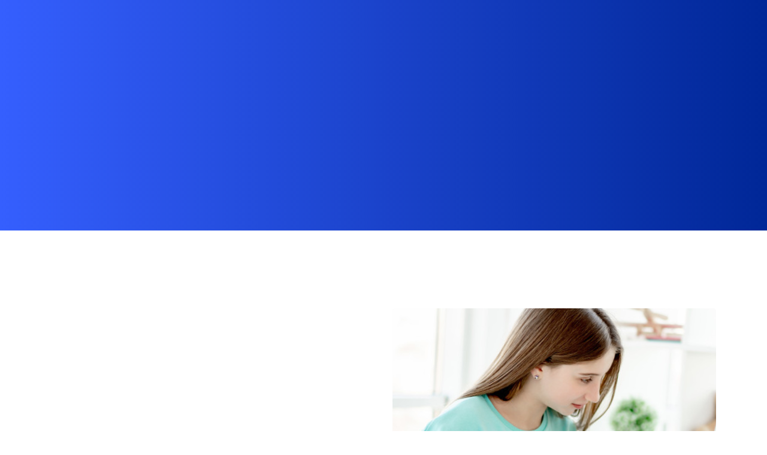

--- FILE ---
content_type: text/html; charset=UTF-8
request_url: https://payanname-man.ir/tag/%D9%82%DB%8C%D9%85%D8%AA-%D8%B5%D8%AD%D8%A7%D9%81%DB%8C-%D9%BE%D8%A7%DB%8C%D8%A7%D9%86-%D9%86%D8%A7%D9%85%D9%87-%D8%A7%D9%87%D9%88%D8%A7%D8%B2/
body_size: 18946
content:
<!DOCTYPE html>
<html dir="rtl" lang="fa-IR">
<head>
    <meta charset="UTF-8">
    <meta name="viewport" content="width=device-width, initial-scale=1, shrink-to-fit=no">
	<meta http-equiv="X-UA-Compatible" content="IE=edge">

    <meta name='robots' content='index, follow, max-image-preview:large, max-snippet:-1, max-video-preview:-1' />
	<style>img:is([sizes="auto" i], [sizes^="auto," i]) { contain-intrinsic-size: 3000px 1500px }</style>
	
	<!-- This site is optimized with the Yoast SEO Premium plugin v26.1 (Yoast SEO v26.2) - https://yoast.com/wordpress/plugins/seo/ -->
	<title>قیمت صحافی پایان نامه اهواز Archives | چاپ مقاله علمی و پژوهشی</title>
<link data-wpr-hosted-gf-parameters="family=Dosis%3A500%2C600%2C700%2C800%7CPoppins%3A300%2C400%2C500%2C600%2C900&display=swap" href="https://payanname-man.ir/wp-content/cache/fonts/1/google-fonts/css/2/0/2/77508ee86cdd67e3f06a221131d97.css" rel="stylesheet">
	<link rel="canonical" href="https://payanname-man.ir/tag/قیمت-صحافی-پایان-نامه-اهواز/" />
	<meta property="og:locale" content="fa_IR" />
	<meta property="og:type" content="article" />
	<meta property="og:title" content="بایگانی‌های قیمت صحافی پایان نامه اهواز" />
	<meta property="og:url" content="https://payanname-man.ir/tag/قیمت-صحافی-پایان-نامه-اهواز/" />
	<meta property="og:site_name" content="چاپ مقاله علمی و پژوهشی" />
	<meta property="og:image" content="https://payanname-man.ir/wp-content/uploads/2024/01/colege-35.jpg" />
	<meta property="og:image:width" content="1440" />
	<meta property="og:image:height" content="630" />
	<meta property="og:image:type" content="image/jpeg" />
	<meta name="twitter:card" content="summary_large_image" />
	<script type="application/ld+json" class="yoast-schema-graph">{"@context":"https://schema.org","@graph":[{"@type":"CollectionPage","@id":"https://payanname-man.ir/tag/%d9%82%db%8c%d9%85%d8%aa-%d8%b5%d8%ad%d8%a7%d9%81%db%8c-%d9%be%d8%a7%db%8c%d8%a7%d9%86-%d9%86%d8%a7%d9%85%d9%87-%d8%a7%d9%87%d9%88%d8%a7%d8%b2/","url":"https://payanname-man.ir/tag/%d9%82%db%8c%d9%85%d8%aa-%d8%b5%d8%ad%d8%a7%d9%81%db%8c-%d9%be%d8%a7%db%8c%d8%a7%d9%86-%d9%86%d8%a7%d9%85%d9%87-%d8%a7%d9%87%d9%88%d8%a7%d8%b2/","name":"قیمت صحافی پایان نامه اهواز Archives | چاپ مقاله علمی و پژوهشی","isPartOf":{"@id":"https://payanname-man.ir/#website"},"primaryImageOfPage":{"@id":"https://payanname-man.ir/tag/%d9%82%db%8c%d9%85%d8%aa-%d8%b5%d8%ad%d8%a7%d9%81%db%8c-%d9%be%d8%a7%db%8c%d8%a7%d9%86-%d9%86%d8%a7%d9%85%d9%87-%d8%a7%d9%87%d9%88%d8%a7%d8%b2/#primaryimage"},"image":{"@id":"https://payanname-man.ir/tag/%d9%82%db%8c%d9%85%d8%aa-%d8%b5%d8%ad%d8%a7%d9%81%db%8c-%d9%be%d8%a7%db%8c%d8%a7%d9%86-%d9%86%d8%a7%d9%85%d9%87-%d8%a7%d9%87%d9%88%d8%a7%d8%b2/#primaryimage"},"thumbnailUrl":"https://payanname-man.ir/wp-content/uploads/2021/01/cute-girl-studying-with-laptop-online-education_156881-1798.jpg","breadcrumb":{"@id":"https://payanname-man.ir/tag/%d9%82%db%8c%d9%85%d8%aa-%d8%b5%d8%ad%d8%a7%d9%81%db%8c-%d9%be%d8%a7%db%8c%d8%a7%d9%86-%d9%86%d8%a7%d9%85%d9%87-%d8%a7%d9%87%d9%88%d8%a7%d8%b2/#breadcrumb"},"inLanguage":"fa-IR"},{"@type":"ImageObject","inLanguage":"fa-IR","@id":"https://payanname-man.ir/tag/%d9%82%db%8c%d9%85%d8%aa-%d8%b5%d8%ad%d8%a7%d9%81%db%8c-%d9%be%d8%a7%db%8c%d8%a7%d9%86-%d9%86%d8%a7%d9%85%d9%87-%d8%a7%d9%87%d9%88%d8%a7%d8%b2/#primaryimage","url":"https://payanname-man.ir/wp-content/uploads/2021/01/cute-girl-studying-with-laptop-online-education_156881-1798.jpg","contentUrl":"https://payanname-man.ir/wp-content/uploads/2021/01/cute-girl-studying-with-laptop-online-education_156881-1798.jpg","width":626,"height":454,"caption":"انجام پایان‌ نامه ارشد در اهواز | انجام پایان‌ نامه دکتری و رساله دکترا در اهواز"},{"@type":"BreadcrumbList","@id":"https://payanname-man.ir/tag/%d9%82%db%8c%d9%85%d8%aa-%d8%b5%d8%ad%d8%a7%d9%81%db%8c-%d9%be%d8%a7%db%8c%d8%a7%d9%86-%d9%86%d8%a7%d9%85%d9%87-%d8%a7%d9%87%d9%88%d8%a7%d8%b2/#breadcrumb","itemListElement":[{"@type":"ListItem","position":1,"name":"Home","item":"https://payanname-man.ir/"},{"@type":"ListItem","position":2,"name":"قیمت صحافی پایان نامه اهواز"}]},{"@type":"WebSite","@id":"https://payanname-man.ir/#website","url":"https://payanname-man.ir/","name":"چاپ مقاله علمی و پژوهشی","description":"مقاله علمی و پژوهشی و اکسپ مقاله علمی و پژوهشی و مشاوره مقاله علمی و پژوهشی","publisher":{"@id":"https://payanname-man.ir/#organization"},"alternateName":"چاپ مقاله","potentialAction":[{"@type":"SearchAction","target":{"@type":"EntryPoint","urlTemplate":"https://payanname-man.ir/?s={search_term_string}"},"query-input":{"@type":"PropertyValueSpecification","valueRequired":true,"valueName":"search_term_string"}}],"inLanguage":"fa-IR"},{"@type":"Organization","@id":"https://payanname-man.ir/#organization","name":"چاپ مقاله علمی و پژوهشی","alternateName":"چاپ","url":"https://payanname-man.ir/","logo":{"@type":"ImageObject","inLanguage":"fa-IR","@id":"https://payanname-man.ir/#/schema/logo/image/","url":"https://payanname-man.ir/wp-content/uploads/2022/05/cute-little-girl-child-wearing-glasses-pointing_171337-3444.webp","contentUrl":"https://payanname-man.ir/wp-content/uploads/2022/05/cute-little-girl-child-wearing-glasses-pointing_171337-3444.webp","width":2000,"height":1333,"caption":"چاپ مقاله علمی و پژوهشی"},"image":{"@id":"https://payanname-man.ir/#/schema/logo/image/"}}]}</script>
	<!-- / Yoast SEO Premium plugin. -->


<link rel='dns-prefetch' href='//maps.googleapis.com' />
<link rel='dns-prefetch' href='//fonts.googleapis.com' />
<link href='https://fonts.gstatic.com' crossorigin rel='preconnect' />
<link rel="alternate" type="application/rss+xml" title="چاپ مقاله علمی و پژوهشی &raquo; خوراک" href="https://payanname-man.ir/feed/" />
<link rel="alternate" type="application/rss+xml" title="چاپ مقاله علمی و پژوهشی &raquo; خوراک دیدگاه‌ها" href="https://payanname-man.ir/comments/feed/" />
<link rel="alternate" type="application/rss+xml" title="چاپ مقاله علمی و پژوهشی &raquo; قیمت صحافی پایان نامه اهواز خوراک برچسب" href="https://payanname-man.ir/tag/%d9%82%db%8c%d9%85%d8%aa-%d8%b5%d8%ad%d8%a7%d9%81%db%8c-%d9%be%d8%a7%db%8c%d8%a7%d9%86-%d9%86%d8%a7%d9%85%d9%87-%d8%a7%d9%87%d9%88%d8%a7%d8%b2/feed/" />
<script type="text/javascript">
/* <![CDATA[ */
window._wpemojiSettings = {"baseUrl":"https:\/\/s.w.org\/images\/core\/emoji\/16.0.1\/72x72\/","ext":".png","svgUrl":"https:\/\/s.w.org\/images\/core\/emoji\/16.0.1\/svg\/","svgExt":".svg","source":{"concatemoji":"https:\/\/payanname-man.ir\/wp-includes\/js\/wp-emoji-release.min.js?ver=33fd13459903cf7127a67c15a4005d39"}};
/*! This file is auto-generated */
!function(s,n){var o,i,e;function c(e){try{var t={supportTests:e,timestamp:(new Date).valueOf()};sessionStorage.setItem(o,JSON.stringify(t))}catch(e){}}function p(e,t,n){e.clearRect(0,0,e.canvas.width,e.canvas.height),e.fillText(t,0,0);var t=new Uint32Array(e.getImageData(0,0,e.canvas.width,e.canvas.height).data),a=(e.clearRect(0,0,e.canvas.width,e.canvas.height),e.fillText(n,0,0),new Uint32Array(e.getImageData(0,0,e.canvas.width,e.canvas.height).data));return t.every(function(e,t){return e===a[t]})}function u(e,t){e.clearRect(0,0,e.canvas.width,e.canvas.height),e.fillText(t,0,0);for(var n=e.getImageData(16,16,1,1),a=0;a<n.data.length;a++)if(0!==n.data[a])return!1;return!0}function f(e,t,n,a){switch(t){case"flag":return n(e,"\ud83c\udff3\ufe0f\u200d\u26a7\ufe0f","\ud83c\udff3\ufe0f\u200b\u26a7\ufe0f")?!1:!n(e,"\ud83c\udde8\ud83c\uddf6","\ud83c\udde8\u200b\ud83c\uddf6")&&!n(e,"\ud83c\udff4\udb40\udc67\udb40\udc62\udb40\udc65\udb40\udc6e\udb40\udc67\udb40\udc7f","\ud83c\udff4\u200b\udb40\udc67\u200b\udb40\udc62\u200b\udb40\udc65\u200b\udb40\udc6e\u200b\udb40\udc67\u200b\udb40\udc7f");case"emoji":return!a(e,"\ud83e\udedf")}return!1}function g(e,t,n,a){var r="undefined"!=typeof WorkerGlobalScope&&self instanceof WorkerGlobalScope?new OffscreenCanvas(300,150):s.createElement("canvas"),o=r.getContext("2d",{willReadFrequently:!0}),i=(o.textBaseline="top",o.font="600 32px Arial",{});return e.forEach(function(e){i[e]=t(o,e,n,a)}),i}function t(e){var t=s.createElement("script");t.src=e,t.defer=!0,s.head.appendChild(t)}"undefined"!=typeof Promise&&(o="wpEmojiSettingsSupports",i=["flag","emoji"],n.supports={everything:!0,everythingExceptFlag:!0},e=new Promise(function(e){s.addEventListener("DOMContentLoaded",e,{once:!0})}),new Promise(function(t){var n=function(){try{var e=JSON.parse(sessionStorage.getItem(o));if("object"==typeof e&&"number"==typeof e.timestamp&&(new Date).valueOf()<e.timestamp+604800&&"object"==typeof e.supportTests)return e.supportTests}catch(e){}return null}();if(!n){if("undefined"!=typeof Worker&&"undefined"!=typeof OffscreenCanvas&&"undefined"!=typeof URL&&URL.createObjectURL&&"undefined"!=typeof Blob)try{var e="postMessage("+g.toString()+"("+[JSON.stringify(i),f.toString(),p.toString(),u.toString()].join(",")+"));",a=new Blob([e],{type:"text/javascript"}),r=new Worker(URL.createObjectURL(a),{name:"wpTestEmojiSupports"});return void(r.onmessage=function(e){c(n=e.data),r.terminate(),t(n)})}catch(e){}c(n=g(i,f,p,u))}t(n)}).then(function(e){for(var t in e)n.supports[t]=e[t],n.supports.everything=n.supports.everything&&n.supports[t],"flag"!==t&&(n.supports.everythingExceptFlag=n.supports.everythingExceptFlag&&n.supports[t]);n.supports.everythingExceptFlag=n.supports.everythingExceptFlag&&!n.supports.flag,n.DOMReady=!1,n.readyCallback=function(){n.DOMReady=!0}}).then(function(){return e}).then(function(){var e;n.supports.everything||(n.readyCallback(),(e=n.source||{}).concatemoji?t(e.concatemoji):e.wpemoji&&e.twemoji&&(t(e.twemoji),t(e.wpemoji)))}))}((window,document),window._wpemojiSettings);
/* ]]> */
</script>
<style id='wp-emoji-styles-inline-css' type='text/css'>

	img.wp-smiley, img.emoji {
		display: inline !important;
		border: none !important;
		box-shadow: none !important;
		height: 1em !important;
		width: 1em !important;
		margin: 0 0.07em !important;
		vertical-align: -0.1em !important;
		background: none !important;
		padding: 0 !important;
	}
</style>
<link rel='stylesheet' id='wp-block-library-rtl-css' href='https://payanname-man.ir/wp-includes/css/dist/block-library/style-rtl.min.css?ver=33fd13459903cf7127a67c15a4005d39' type='text/css' media='all' />
<style id='wp-block-library-theme-inline-css' type='text/css'>
.wp-block-audio :where(figcaption){color:#555;font-size:13px;text-align:center}.is-dark-theme .wp-block-audio :where(figcaption){color:#ffffffa6}.wp-block-audio{margin:0 0 1em}.wp-block-code{border:1px solid #ccc;border-radius:4px;font-family:Menlo,Consolas,monaco,monospace;padding:.8em 1em}.wp-block-embed :where(figcaption){color:#555;font-size:13px;text-align:center}.is-dark-theme .wp-block-embed :where(figcaption){color:#ffffffa6}.wp-block-embed{margin:0 0 1em}.blocks-gallery-caption{color:#555;font-size:13px;text-align:center}.is-dark-theme .blocks-gallery-caption{color:#ffffffa6}:root :where(.wp-block-image figcaption){color:#555;font-size:13px;text-align:center}.is-dark-theme :root :where(.wp-block-image figcaption){color:#ffffffa6}.wp-block-image{margin:0 0 1em}.wp-block-pullquote{border-bottom:4px solid;border-top:4px solid;color:currentColor;margin-bottom:1.75em}.wp-block-pullquote cite,.wp-block-pullquote footer,.wp-block-pullquote__citation{color:currentColor;font-size:.8125em;font-style:normal;text-transform:uppercase}.wp-block-quote{border-left:.25em solid;margin:0 0 1.75em;padding-left:1em}.wp-block-quote cite,.wp-block-quote footer{color:currentColor;font-size:.8125em;font-style:normal;position:relative}.wp-block-quote:where(.has-text-align-right){border-left:none;border-right:.25em solid;padding-left:0;padding-right:1em}.wp-block-quote:where(.has-text-align-center){border:none;padding-left:0}.wp-block-quote.is-large,.wp-block-quote.is-style-large,.wp-block-quote:where(.is-style-plain){border:none}.wp-block-search .wp-block-search__label{font-weight:700}.wp-block-search__button{border:1px solid #ccc;padding:.375em .625em}:where(.wp-block-group.has-background){padding:1.25em 2.375em}.wp-block-separator.has-css-opacity{opacity:.4}.wp-block-separator{border:none;border-bottom:2px solid;margin-left:auto;margin-right:auto}.wp-block-separator.has-alpha-channel-opacity{opacity:1}.wp-block-separator:not(.is-style-wide):not(.is-style-dots){width:100px}.wp-block-separator.has-background:not(.is-style-dots){border-bottom:none;height:1px}.wp-block-separator.has-background:not(.is-style-wide):not(.is-style-dots){height:2px}.wp-block-table{margin:0 0 1em}.wp-block-table td,.wp-block-table th{word-break:normal}.wp-block-table :where(figcaption){color:#555;font-size:13px;text-align:center}.is-dark-theme .wp-block-table :where(figcaption){color:#ffffffa6}.wp-block-video :where(figcaption){color:#555;font-size:13px;text-align:center}.is-dark-theme .wp-block-video :where(figcaption){color:#ffffffa6}.wp-block-video{margin:0 0 1em}:root :where(.wp-block-template-part.has-background){margin-bottom:0;margin-top:0;padding:1.25em 2.375em}
</style>
<style id='classic-theme-styles-inline-css' type='text/css'>
/*! This file is auto-generated */
.wp-block-button__link{color:#fff;background-color:#32373c;border-radius:9999px;box-shadow:none;text-decoration:none;padding:calc(.667em + 2px) calc(1.333em + 2px);font-size:1.125em}.wp-block-file__button{background:#32373c;color:#fff;text-decoration:none}
</style>
<style id='global-styles-inline-css' type='text/css'>
:root{--wp--preset--aspect-ratio--square: 1;--wp--preset--aspect-ratio--4-3: 4/3;--wp--preset--aspect-ratio--3-4: 3/4;--wp--preset--aspect-ratio--3-2: 3/2;--wp--preset--aspect-ratio--2-3: 2/3;--wp--preset--aspect-ratio--16-9: 16/9;--wp--preset--aspect-ratio--9-16: 9/16;--wp--preset--color--black: #000000;--wp--preset--color--cyan-bluish-gray: #abb8c3;--wp--preset--color--white: #ffffff;--wp--preset--color--pale-pink: #f78da7;--wp--preset--color--vivid-red: #cf2e2e;--wp--preset--color--luminous-vivid-orange: #ff6900;--wp--preset--color--luminous-vivid-amber: #fcb900;--wp--preset--color--light-green-cyan: #7bdcb5;--wp--preset--color--vivid-green-cyan: #00d084;--wp--preset--color--pale-cyan-blue: #8ed1fc;--wp--preset--color--vivid-cyan-blue: #0693e3;--wp--preset--color--vivid-purple: #9b51e0;--wp--preset--gradient--vivid-cyan-blue-to-vivid-purple: linear-gradient(135deg,rgba(6,147,227,1) 0%,rgb(155,81,224) 100%);--wp--preset--gradient--light-green-cyan-to-vivid-green-cyan: linear-gradient(135deg,rgb(122,220,180) 0%,rgb(0,208,130) 100%);--wp--preset--gradient--luminous-vivid-amber-to-luminous-vivid-orange: linear-gradient(135deg,rgba(252,185,0,1) 0%,rgba(255,105,0,1) 100%);--wp--preset--gradient--luminous-vivid-orange-to-vivid-red: linear-gradient(135deg,rgba(255,105,0,1) 0%,rgb(207,46,46) 100%);--wp--preset--gradient--very-light-gray-to-cyan-bluish-gray: linear-gradient(135deg,rgb(238,238,238) 0%,rgb(169,184,195) 100%);--wp--preset--gradient--cool-to-warm-spectrum: linear-gradient(135deg,rgb(74,234,220) 0%,rgb(151,120,209) 20%,rgb(207,42,186) 40%,rgb(238,44,130) 60%,rgb(251,105,98) 80%,rgb(254,248,76) 100%);--wp--preset--gradient--blush-light-purple: linear-gradient(135deg,rgb(255,206,236) 0%,rgb(152,150,240) 100%);--wp--preset--gradient--blush-bordeaux: linear-gradient(135deg,rgb(254,205,165) 0%,rgb(254,45,45) 50%,rgb(107,0,62) 100%);--wp--preset--gradient--luminous-dusk: linear-gradient(135deg,rgb(255,203,112) 0%,rgb(199,81,192) 50%,rgb(65,88,208) 100%);--wp--preset--gradient--pale-ocean: linear-gradient(135deg,rgb(255,245,203) 0%,rgb(182,227,212) 50%,rgb(51,167,181) 100%);--wp--preset--gradient--electric-grass: linear-gradient(135deg,rgb(202,248,128) 0%,rgb(113,206,126) 100%);--wp--preset--gradient--midnight: linear-gradient(135deg,rgb(2,3,129) 0%,rgb(40,116,252) 100%);--wp--preset--font-size--small: 13px;--wp--preset--font-size--medium: 20px;--wp--preset--font-size--large: 36px;--wp--preset--font-size--x-large: 42px;--wp--preset--spacing--20: 0.44rem;--wp--preset--spacing--30: 0.67rem;--wp--preset--spacing--40: 1rem;--wp--preset--spacing--50: 1.5rem;--wp--preset--spacing--60: 2.25rem;--wp--preset--spacing--70: 3.38rem;--wp--preset--spacing--80: 5.06rem;--wp--preset--shadow--natural: 6px 6px 9px rgba(0, 0, 0, 0.2);--wp--preset--shadow--deep: 12px 12px 50px rgba(0, 0, 0, 0.4);--wp--preset--shadow--sharp: 6px 6px 0px rgba(0, 0, 0, 0.2);--wp--preset--shadow--outlined: 6px 6px 0px -3px rgba(255, 255, 255, 1), 6px 6px rgba(0, 0, 0, 1);--wp--preset--shadow--crisp: 6px 6px 0px rgba(0, 0, 0, 1);}:where(.is-layout-flex){gap: 0.5em;}:where(.is-layout-grid){gap: 0.5em;}body .is-layout-flex{display: flex;}.is-layout-flex{flex-wrap: wrap;align-items: center;}.is-layout-flex > :is(*, div){margin: 0;}body .is-layout-grid{display: grid;}.is-layout-grid > :is(*, div){margin: 0;}:where(.wp-block-columns.is-layout-flex){gap: 2em;}:where(.wp-block-columns.is-layout-grid){gap: 2em;}:where(.wp-block-post-template.is-layout-flex){gap: 1.25em;}:where(.wp-block-post-template.is-layout-grid){gap: 1.25em;}.has-black-color{color: var(--wp--preset--color--black) !important;}.has-cyan-bluish-gray-color{color: var(--wp--preset--color--cyan-bluish-gray) !important;}.has-white-color{color: var(--wp--preset--color--white) !important;}.has-pale-pink-color{color: var(--wp--preset--color--pale-pink) !important;}.has-vivid-red-color{color: var(--wp--preset--color--vivid-red) !important;}.has-luminous-vivid-orange-color{color: var(--wp--preset--color--luminous-vivid-orange) !important;}.has-luminous-vivid-amber-color{color: var(--wp--preset--color--luminous-vivid-amber) !important;}.has-light-green-cyan-color{color: var(--wp--preset--color--light-green-cyan) !important;}.has-vivid-green-cyan-color{color: var(--wp--preset--color--vivid-green-cyan) !important;}.has-pale-cyan-blue-color{color: var(--wp--preset--color--pale-cyan-blue) !important;}.has-vivid-cyan-blue-color{color: var(--wp--preset--color--vivid-cyan-blue) !important;}.has-vivid-purple-color{color: var(--wp--preset--color--vivid-purple) !important;}.has-black-background-color{background-color: var(--wp--preset--color--black) !important;}.has-cyan-bluish-gray-background-color{background-color: var(--wp--preset--color--cyan-bluish-gray) !important;}.has-white-background-color{background-color: var(--wp--preset--color--white) !important;}.has-pale-pink-background-color{background-color: var(--wp--preset--color--pale-pink) !important;}.has-vivid-red-background-color{background-color: var(--wp--preset--color--vivid-red) !important;}.has-luminous-vivid-orange-background-color{background-color: var(--wp--preset--color--luminous-vivid-orange) !important;}.has-luminous-vivid-amber-background-color{background-color: var(--wp--preset--color--luminous-vivid-amber) !important;}.has-light-green-cyan-background-color{background-color: var(--wp--preset--color--light-green-cyan) !important;}.has-vivid-green-cyan-background-color{background-color: var(--wp--preset--color--vivid-green-cyan) !important;}.has-pale-cyan-blue-background-color{background-color: var(--wp--preset--color--pale-cyan-blue) !important;}.has-vivid-cyan-blue-background-color{background-color: var(--wp--preset--color--vivid-cyan-blue) !important;}.has-vivid-purple-background-color{background-color: var(--wp--preset--color--vivid-purple) !important;}.has-black-border-color{border-color: var(--wp--preset--color--black) !important;}.has-cyan-bluish-gray-border-color{border-color: var(--wp--preset--color--cyan-bluish-gray) !important;}.has-white-border-color{border-color: var(--wp--preset--color--white) !important;}.has-pale-pink-border-color{border-color: var(--wp--preset--color--pale-pink) !important;}.has-vivid-red-border-color{border-color: var(--wp--preset--color--vivid-red) !important;}.has-luminous-vivid-orange-border-color{border-color: var(--wp--preset--color--luminous-vivid-orange) !important;}.has-luminous-vivid-amber-border-color{border-color: var(--wp--preset--color--luminous-vivid-amber) !important;}.has-light-green-cyan-border-color{border-color: var(--wp--preset--color--light-green-cyan) !important;}.has-vivid-green-cyan-border-color{border-color: var(--wp--preset--color--vivid-green-cyan) !important;}.has-pale-cyan-blue-border-color{border-color: var(--wp--preset--color--pale-cyan-blue) !important;}.has-vivid-cyan-blue-border-color{border-color: var(--wp--preset--color--vivid-cyan-blue) !important;}.has-vivid-purple-border-color{border-color: var(--wp--preset--color--vivid-purple) !important;}.has-vivid-cyan-blue-to-vivid-purple-gradient-background{background: var(--wp--preset--gradient--vivid-cyan-blue-to-vivid-purple) !important;}.has-light-green-cyan-to-vivid-green-cyan-gradient-background{background: var(--wp--preset--gradient--light-green-cyan-to-vivid-green-cyan) !important;}.has-luminous-vivid-amber-to-luminous-vivid-orange-gradient-background{background: var(--wp--preset--gradient--luminous-vivid-amber-to-luminous-vivid-orange) !important;}.has-luminous-vivid-orange-to-vivid-red-gradient-background{background: var(--wp--preset--gradient--luminous-vivid-orange-to-vivid-red) !important;}.has-very-light-gray-to-cyan-bluish-gray-gradient-background{background: var(--wp--preset--gradient--very-light-gray-to-cyan-bluish-gray) !important;}.has-cool-to-warm-spectrum-gradient-background{background: var(--wp--preset--gradient--cool-to-warm-spectrum) !important;}.has-blush-light-purple-gradient-background{background: var(--wp--preset--gradient--blush-light-purple) !important;}.has-blush-bordeaux-gradient-background{background: var(--wp--preset--gradient--blush-bordeaux) !important;}.has-luminous-dusk-gradient-background{background: var(--wp--preset--gradient--luminous-dusk) !important;}.has-pale-ocean-gradient-background{background: var(--wp--preset--gradient--pale-ocean) !important;}.has-electric-grass-gradient-background{background: var(--wp--preset--gradient--electric-grass) !important;}.has-midnight-gradient-background{background: var(--wp--preset--gradient--midnight) !important;}.has-small-font-size{font-size: var(--wp--preset--font-size--small) !important;}.has-medium-font-size{font-size: var(--wp--preset--font-size--medium) !important;}.has-large-font-size{font-size: var(--wp--preset--font-size--large) !important;}.has-x-large-font-size{font-size: var(--wp--preset--font-size--x-large) !important;}
:where(.wp-block-post-template.is-layout-flex){gap: 1.25em;}:where(.wp-block-post-template.is-layout-grid){gap: 1.25em;}
:where(.wp-block-columns.is-layout-flex){gap: 2em;}:where(.wp-block-columns.is-layout-grid){gap: 2em;}
:root :where(.wp-block-pullquote){font-size: 1.5em;line-height: 1.6;}
</style>
<link rel='stylesheet' id='crp-style-rounded-thumbs-css' href='https://payanname-man.ir/wp-content/plugins/contextual-related-posts/css/rounded-thumbs.min.css?ver=4.1.0' type='text/css' media='all' />
<style id='crp-style-rounded-thumbs-inline-css' type='text/css'>

			.crp_related.crp-rounded-thumbs a {
				width: 150px;
                height: 150px;
				text-decoration: none;
			}
			.crp_related.crp-rounded-thumbs img {
				max-width: 150px;
				margin: auto;
			}
			.crp_related.crp-rounded-thumbs .crp_title {
				width: 100%;
			}
			
</style>

<link rel='stylesheet' id='bootstrap-css' href='https://payanname-man.ir/wp-content/themes/bizdrone/assets/css/bootstrap.min.css?ver=4.1.3' type='text/css' media='all' />
<link data-minify="1" rel='stylesheet' id='fontawesome-css' href='https://payanname-man.ir/wp-content/cache/min/1/wp-content/themes/bizdrone/assets/css/font.awesome.min.css?ver=1761115941' type='text/css' media='all' />
<link data-minify="1" rel='stylesheet' id='magnific-popup-css' href='https://payanname-man.ir/wp-content/cache/min/1/wp-content/themes/bizdrone/assets/plugins/Magnific-Popup/magnific.popup.css?ver=1761115941' type='text/css' media='all' />
<link rel='stylesheet' id='owl-carousel-css' href='https://payanname-man.ir/wp-content/cache/background-css/1/payanname-man.ir/wp-content/themes/bizdrone/assets/plugins/owl-carousel/owl.carousel.min.css?ver=2.3.4&wpr_t=1770090374' type='text/css' media='all' />
<link data-minify="1" rel='stylesheet' id='bizdrone-main-css' href='https://payanname-man.ir/wp-content/cache/background-css/1/payanname-man.ir/wp-content/cache/min/1/wp-content/themes/bizdrone/assets/css/style.css?ver=1761115942&wpr_t=1770090374' type='text/css' media='all' />
<link data-minify="1" rel='stylesheet' id='bizdrone-responsive-css' href='https://payanname-man.ir/wp-content/cache/min/1/wp-content/themes/bizdrone/assets/css/responsive.css?ver=1761115942' type='text/css' media='all' />
<link rel='stylesheet' id='bizdrone-style-css' href='https://payanname-man.ir/wp-content/themes/bizdrone/style.css?ver=33fd13459903cf7127a67c15a4005d39' type='text/css' media='all' />
<link rel='stylesheet' id='color-schemes-css' href='https://payanname-man.ir/wp-content/themes/bizdrone/assets/css/color.schemes.css?ver=33fd13459903cf7127a67c15a4005d39' type='text/css' media='all' />
<style id='color-schemes-inline-css' type='text/css'>

    		.page-title {
				text-align: center !important;
			}
    			@media (max-width: 767.98px) {
    				.back-to-top{
	    				display: none;
					}
				}
					.footer-type2.footer-bg-h3{
						padding-top: 80px;
					}
				
				.error-full-width.bg-overlay:before {
					opacity: 0.5;
				}
			
				.page-title-inner.bg-overlay:before {
					opacity: 0.5;
				}
			
</style>
<script type="text/javascript" src="https://payanname-man.ir/wp-includes/js/jquery/jquery.min.js?ver=3.7.1" id="jquery-core-js" data-rocket-defer defer></script>
<script type="text/javascript" src="https://payanname-man.ir/wp-includes/js/jquery/jquery-migrate.min.js?ver=3.4.1" id="jquery-migrate-js" data-rocket-defer defer></script>
<script></script><link rel="https://api.w.org/" href="https://payanname-man.ir/wp-json/" /><link rel="alternate" title="JSON" type="application/json" href="https://payanname-man.ir/wp-json/wp/v2/tags/256" /><link data-minify="1" rel="stylesheet" href="https://payanname-man.ir/wp-content/cache/min/1/wp-content/themes/bizdrone/rtl.css?ver=1761115942" type="text/css" media="screen" /><meta name="generator" content="Redux 4.5.8" /><script id="wpcp_disable_selection" type="text/javascript">
var image_save_msg='You are not allowed to save images!';
	var no_menu_msg='Context Menu disabled!';
	var smessage = "تلفن های تماس : 09353132500 و 09199631325 می باشد.";

function disableEnterKey(e)
{
	var elemtype = e.target.tagName;
	
	elemtype = elemtype.toUpperCase();
	
	if (elemtype == "TEXT" || elemtype == "TEXTAREA" || elemtype == "INPUT" || elemtype == "PASSWORD" || elemtype == "SELECT" || elemtype == "OPTION" || elemtype == "EMBED")
	{
		elemtype = 'TEXT';
	}
	
	if (e.ctrlKey){
     var key;
     if(window.event)
          key = window.event.keyCode;     //IE
     else
          key = e.which;     //firefox (97)
    //if (key != 17) alert(key);
     if (elemtype!= 'TEXT' && (key == 97 || key == 65 || key == 67 || key == 99 || key == 88 || key == 120 || key == 26 || key == 85  || key == 86 || key == 83 || key == 43 || key == 73))
     {
		if(wccp_free_iscontenteditable(e)) return true;
		show_wpcp_message('You are not allowed to copy content or view source');
		return false;
     }else
     	return true;
     }
}


/*For contenteditable tags*/
function wccp_free_iscontenteditable(e)
{
	var e = e || window.event; // also there is no e.target property in IE. instead IE uses window.event.srcElement
  	
	var target = e.target || e.srcElement;

	var elemtype = e.target.nodeName;
	
	elemtype = elemtype.toUpperCase();
	
	var iscontenteditable = "false";
		
	if(typeof target.getAttribute!="undefined" ) iscontenteditable = target.getAttribute("contenteditable"); // Return true or false as string
	
	var iscontenteditable2 = false;
	
	if(typeof target.isContentEditable!="undefined" ) iscontenteditable2 = target.isContentEditable; // Return true or false as boolean

	if(target.parentElement.isContentEditable) iscontenteditable2 = true;
	
	if (iscontenteditable == "true" || iscontenteditable2 == true)
	{
		if(typeof target.style!="undefined" ) target.style.cursor = "text";
		
		return true;
	}
}

////////////////////////////////////
function disable_copy(e)
{	
	var e = e || window.event; // also there is no e.target property in IE. instead IE uses window.event.srcElement
	
	var elemtype = e.target.tagName;
	
	elemtype = elemtype.toUpperCase();
	
	if (elemtype == "TEXT" || elemtype == "TEXTAREA" || elemtype == "INPUT" || elemtype == "PASSWORD" || elemtype == "SELECT" || elemtype == "OPTION" || elemtype == "EMBED")
	{
		elemtype = 'TEXT';
	}
	
	if(wccp_free_iscontenteditable(e)) return true;
	
	var isSafari = /Safari/.test(navigator.userAgent) && /Apple Computer/.test(navigator.vendor);
	
	var checker_IMG = '';
	if (elemtype == "IMG" && checker_IMG == 'checked' && e.detail >= 2) {show_wpcp_message(alertMsg_IMG);return false;}
	if (elemtype != "TEXT")
	{
		if (smessage !== "" && e.detail == 2)
			show_wpcp_message(smessage);
		
		if (isSafari)
			return true;
		else
			return false;
	}	
}

//////////////////////////////////////////
function disable_copy_ie()
{
	var e = e || window.event;
	var elemtype = window.event.srcElement.nodeName;
	elemtype = elemtype.toUpperCase();
	if(wccp_free_iscontenteditable(e)) return true;
	if (elemtype == "IMG") {show_wpcp_message(alertMsg_IMG);return false;}
	if (elemtype != "TEXT" && elemtype != "TEXTAREA" && elemtype != "INPUT" && elemtype != "PASSWORD" && elemtype != "SELECT" && elemtype != "OPTION" && elemtype != "EMBED")
	{
		return false;
	}
}	
function reEnable()
{
	return true;
}
document.onkeydown = disableEnterKey;
document.onselectstart = disable_copy_ie;
if(navigator.userAgent.indexOf('MSIE')==-1)
{
	document.onmousedown = disable_copy;
	document.onclick = reEnable;
}
function disableSelection(target)
{
    //For IE This code will work
    if (typeof target.onselectstart!="undefined")
    target.onselectstart = disable_copy_ie;
    
    //For Firefox This code will work
    else if (typeof target.style.MozUserSelect!="undefined")
    {target.style.MozUserSelect="none";}
    
    //All other  (ie: Opera) This code will work
    else
    target.onmousedown=function(){return false}
    target.style.cursor = "default";
}
//Calling the JS function directly just after body load
window.onload = function(){disableSelection(document.body);};

//////////////////special for safari Start////////////////
var onlongtouch;
var timer;
var touchduration = 1000; //length of time we want the user to touch before we do something

var elemtype = "";
function touchstart(e) {
	var e = e || window.event;
  // also there is no e.target property in IE.
  // instead IE uses window.event.srcElement
  	var target = e.target || e.srcElement;
	
	elemtype = window.event.srcElement.nodeName;
	
	elemtype = elemtype.toUpperCase();
	
	if(!wccp_pro_is_passive()) e.preventDefault();
	if (!timer) {
		timer = setTimeout(onlongtouch, touchduration);
	}
}

function touchend() {
    //stops short touches from firing the event
    if (timer) {
        clearTimeout(timer);
        timer = null;
    }
	onlongtouch();
}

onlongtouch = function(e) { //this will clear the current selection if anything selected
	
	if (elemtype != "TEXT" && elemtype != "TEXTAREA" && elemtype != "INPUT" && elemtype != "PASSWORD" && elemtype != "SELECT" && elemtype != "EMBED" && elemtype != "OPTION")	
	{
		if (window.getSelection) {
			if (window.getSelection().empty) {  // Chrome
			window.getSelection().empty();
			} else if (window.getSelection().removeAllRanges) {  // Firefox
			window.getSelection().removeAllRanges();
			}
		} else if (document.selection) {  // IE?
			document.selection.empty();
		}
		return false;
	}
};

document.addEventListener("DOMContentLoaded", function(event) { 
    window.addEventListener("touchstart", touchstart, false);
    window.addEventListener("touchend", touchend, false);
});

function wccp_pro_is_passive() {

  var cold = false,
  hike = function() {};

  try {
	  const object1 = {};
  var aid = Object.defineProperty(object1, 'passive', {
  get() {cold = true}
  });
  window.addEventListener('test', hike, aid);
  window.removeEventListener('test', hike, aid);
  } catch (e) {}

  return cold;
}
/*special for safari End*/
</script>
<script id="wpcp_disable_Right_Click" type="text/javascript">
document.ondragstart = function() { return false;}
	function nocontext(e) {
	   return false;
	}
	document.oncontextmenu = nocontext;
</script>
<style>
.unselectable
{
-moz-user-select:none;
-webkit-user-select:none;
cursor: default;
}
html
{
-webkit-touch-callout: none;
-webkit-user-select: none;
-khtml-user-select: none;
-moz-user-select: none;
-ms-user-select: none;
user-select: none;
-webkit-tap-highlight-color: rgba(0,0,0,0);
}
</style>
<script id="wpcp_css_disable_selection" type="text/javascript">
var e = document.getElementsByTagName('body')[0];
if(e)
{
	e.setAttribute('unselectable',"on");
}
</script>
<meta name="generator" content="Powered by WPBakery Page Builder - drag and drop page builder for WordPress."/>
<link rel="icon" href="https://payanname-man.ir/wp-content/uploads/2020/02/cropped-543-1-32x32.png" sizes="32x32" />
<link rel="icon" href="https://payanname-man.ir/wp-content/uploads/2020/02/cropped-543-1-192x192.png" sizes="192x192" />
<link rel="apple-touch-icon" href="https://payanname-man.ir/wp-content/uploads/2020/02/cropped-543-1-180x180.png" />
<meta name="msapplication-TileImage" content="https://payanname-man.ir/wp-content/uploads/2020/02/cropped-543-1-270x270.png" />
<style id="bizdrone_opt-dynamic-css" title="dynamic-css" class="redux-options-output">.error-full-width{background-image:var(--wpr-bg-1c01f094-4043-42ca-9222-794c104e1b0c);}</style><noscript><style> .wpb_animate_when_almost_visible { opacity: 1; }</style></noscript><noscript><style id="rocket-lazyload-nojs-css">.rll-youtube-player, [data-lazy-src]{display:none !important;}</style></noscript><style id="wpr-lazyload-bg-container"></style><style id="wpr-lazyload-bg-exclusion"></style>
<noscript>
<style id="wpr-lazyload-bg-nostyle">.owl-carousel .owl-video-play-icon{--wpr-bg-5323ac56-6356-4676-9517-f83a2547317f: url('https://payanname-man.ir/wp-content/themes/bizdrone/assets/plugins/owl-carousel/owl.video.play.png');}.home3-section-bg:before{--wpr-bg-5a2870ac-0848-49ae-a905-9c50fbc8de57: url('https://payanname-man.ir/wp-content/themes/bizdrone/assets/img/VPN_Pattern.png');}.home4-section-bg:before{--wpr-bg-13d34ff0-9fa7-4e96-a14a-b5d314a41611: url('https://payanname-man.ir/wp-content/themes/bizdrone/assets/img/VC_Pattern.png');}.home-banner5:before{--wpr-bg-3cafe942-dd51-4aaa-85b9-21c0932a2f5d: url('https://payanname-man.ir/wp-content/themes/bizdrone/assets/img/Vc_Pattern.png');}.crypto--progress-inner .progress .progress-bar:after{--wpr-bg-b778c82f-7e14-4484-a747-c351c9027577: url('https://payanname-man.ir/wp-content/themes/bizdrone/assets/img/countdown.png');}.home-page1-light .crypto--progress-inner .progress:after{--wpr-bg-db1de4c5-0697-4629-a52a-2b696b7273eb: url('https://payanname-man.ir/wp-content/themes/bizdrone/assets/img/countdown2.png');}.crypto-patern{--wpr-bg-ec3ce81d-50e8-4285-ab03-62e2ad17a2f5: url('https://payanname-man.ir/wp-content/themes/bizdrone/assets/img/Crypto_Pattern20.png');}.vpn-patern{--wpr-bg-3f81aa96-d82c-4fb8-9258-86236a1170b9: url('https://payanname-man.ir/wp-content/themes/bizdrone/assets/img/VPN_Pattern.png');}.vc-patern{--wpr-bg-7ace61ba-ef0a-41df-aacb-367968db61cf: url('https://payanname-man.ir/wp-content/themes/bizdrone/assets/img/VC_Pattern.png');}.error-full-width{--wpr-bg-1c01f094-4043-42ca-9222-794c104e1b0c: url('https://payanname-man.ir/wp-content/uploads/2019/01/404-bg.jpg');}.warning-wpcp{--wpr-bg-99ec1219-0fdb-4c80-bf39-c7338dd1563a: url('https://payanname-man.ir/wp-content/plugins/wp-content-copy-protector/images/warning.png');}</style>
</noscript>
<script type="application/javascript">const rocket_pairs = [{"selector":".owl-carousel .owl-video-play-icon","style":".owl-carousel .owl-video-play-icon{--wpr-bg-5323ac56-6356-4676-9517-f83a2547317f: url('https:\/\/payanname-man.ir\/wp-content\/themes\/bizdrone\/assets\/plugins\/owl-carousel\/owl.video.play.png');}","hash":"5323ac56-6356-4676-9517-f83a2547317f","url":"https:\/\/payanname-man.ir\/wp-content\/themes\/bizdrone\/assets\/plugins\/owl-carousel\/owl.video.play.png"},{"selector":".home3-section-bg","style":".home3-section-bg:before{--wpr-bg-5a2870ac-0848-49ae-a905-9c50fbc8de57: url('https:\/\/payanname-man.ir\/wp-content\/themes\/bizdrone\/assets\/img\/VPN_Pattern.png');}","hash":"5a2870ac-0848-49ae-a905-9c50fbc8de57","url":"https:\/\/payanname-man.ir\/wp-content\/themes\/bizdrone\/assets\/img\/VPN_Pattern.png"},{"selector":".home4-section-bg","style":".home4-section-bg:before{--wpr-bg-13d34ff0-9fa7-4e96-a14a-b5d314a41611: url('https:\/\/payanname-man.ir\/wp-content\/themes\/bizdrone\/assets\/img\/VC_Pattern.png');}","hash":"13d34ff0-9fa7-4e96-a14a-b5d314a41611","url":"https:\/\/payanname-man.ir\/wp-content\/themes\/bizdrone\/assets\/img\/VC_Pattern.png"},{"selector":".home-banner5","style":".home-banner5:before{--wpr-bg-3cafe942-dd51-4aaa-85b9-21c0932a2f5d: url('https:\/\/payanname-man.ir\/wp-content\/themes\/bizdrone\/assets\/img\/Vc_Pattern.png');}","hash":"3cafe942-dd51-4aaa-85b9-21c0932a2f5d","url":"https:\/\/payanname-man.ir\/wp-content\/themes\/bizdrone\/assets\/img\/Vc_Pattern.png"},{"selector":".crypto--progress-inner .progress .progress-bar","style":".crypto--progress-inner .progress .progress-bar:after{--wpr-bg-b778c82f-7e14-4484-a747-c351c9027577: url('https:\/\/payanname-man.ir\/wp-content\/themes\/bizdrone\/assets\/img\/countdown.png');}","hash":"b778c82f-7e14-4484-a747-c351c9027577","url":"https:\/\/payanname-man.ir\/wp-content\/themes\/bizdrone\/assets\/img\/countdown.png"},{"selector":".home-page1-light .crypto--progress-inner .progress","style":".home-page1-light .crypto--progress-inner .progress:after{--wpr-bg-db1de4c5-0697-4629-a52a-2b696b7273eb: url('https:\/\/payanname-man.ir\/wp-content\/themes\/bizdrone\/assets\/img\/countdown2.png');}","hash":"db1de4c5-0697-4629-a52a-2b696b7273eb","url":"https:\/\/payanname-man.ir\/wp-content\/themes\/bizdrone\/assets\/img\/countdown2.png"},{"selector":".crypto-patern","style":".crypto-patern{--wpr-bg-ec3ce81d-50e8-4285-ab03-62e2ad17a2f5: url('https:\/\/payanname-man.ir\/wp-content\/themes\/bizdrone\/assets\/img\/Crypto_Pattern20.png');}","hash":"ec3ce81d-50e8-4285-ab03-62e2ad17a2f5","url":"https:\/\/payanname-man.ir\/wp-content\/themes\/bizdrone\/assets\/img\/Crypto_Pattern20.png"},{"selector":".vpn-patern","style":".vpn-patern{--wpr-bg-3f81aa96-d82c-4fb8-9258-86236a1170b9: url('https:\/\/payanname-man.ir\/wp-content\/themes\/bizdrone\/assets\/img\/VPN_Pattern.png');}","hash":"3f81aa96-d82c-4fb8-9258-86236a1170b9","url":"https:\/\/payanname-man.ir\/wp-content\/themes\/bizdrone\/assets\/img\/VPN_Pattern.png"},{"selector":".vc-patern","style":".vc-patern{--wpr-bg-7ace61ba-ef0a-41df-aacb-367968db61cf: url('https:\/\/payanname-man.ir\/wp-content\/themes\/bizdrone\/assets\/img\/VC_Pattern.png');}","hash":"7ace61ba-ef0a-41df-aacb-367968db61cf","url":"https:\/\/payanname-man.ir\/wp-content\/themes\/bizdrone\/assets\/img\/VC_Pattern.png"},{"selector":".error-full-width","style":".error-full-width{--wpr-bg-1c01f094-4043-42ca-9222-794c104e1b0c: url('https:\/\/payanname-man.ir\/wp-content\/uploads\/2019\/01\/404-bg.jpg');}","hash":"1c01f094-4043-42ca-9222-794c104e1b0c","url":"https:\/\/payanname-man.ir\/wp-content\/uploads\/2019\/01\/404-bg.jpg"},{"selector":".warning-wpcp","style":".warning-wpcp{--wpr-bg-99ec1219-0fdb-4c80-bf39-c7338dd1563a: url('https:\/\/payanname-man.ir\/wp-content\/plugins\/wp-content-copy-protector\/images\/warning.png');}","hash":"99ec1219-0fdb-4c80-bf39-c7338dd1563a","url":"https:\/\/payanname-man.ir\/wp-content\/plugins\/wp-content-copy-protector\/images\/warning.png"}]; const rocket_excluded_pairs = [];</script><meta name="generator" content="WP Rocket 3.20.0.2" data-wpr-features="wpr_lazyload_css_bg_img wpr_defer_js wpr_minify_js wpr_lazyload_images wpr_minify_css wpr_preload_links wpr_host_fonts_locally wpr_desktop" /></head>

<body data-rsssl=1 class="rtl archive tag tag-256 wp-custom-logo wp-embed-responsive wp-theme-bizdrone unselectable wpb-js-composer js-comp-ver-8.6.1 vc_responsive">
    
    <!-- Main header 3 (Menu Center) -->
    <header data-rocket-location-hash="faff0127db3207c22e9afa627871999b" class="header header-menu-center">
        <!-- Start Header Navbar-->
        <div data-rocket-location-hash="b108264eda01ea9f7758f23e5e5af02d" class="main-header main-header1">
            <div data-rocket-location-hash="40f22408a88335a0945fffe944caafc3" class="container">
                <div class="row align-items-center">
                    <div class="col-lg-2 col-sm-6 col-7">
                        <!-- Logo -->
                        <div class="logo" data-animate="fadeInUp" data-delay=".65">
                            <a href="https://payanname-man.ir/">
            <img src="data:image/svg+xml,%3Csvg%20xmlns='http://www.w3.org/2000/svg'%20viewBox='0%200%200%200'%3E%3C/svg%3E" class="default-logo svg" alt="logo" data-lazy-src="https://payanname-man.ir/wp-content/uploads/2020/02/543.png" /><noscript><img src="https://payanname-man.ir/wp-content/uploads/2020/02/543.png" class="default-logo svg" alt="logo" /></noscript>
            <img src="data:image/svg+xml,%3Csvg%20xmlns='http://www.w3.org/2000/svg'%20viewBox='0%200%200%200'%3E%3C/svg%3E" class="sticky-logo svg" alt="logo" data-lazy-src="https://payanname-man.ir/wp-content/uploads/2020/02/543.png" /><noscript><img src="https://payanname-man.ir/wp-content/uploads/2020/02/543.png" class="sticky-logo svg" alt="logo" /></noscript>
            </a>                        </div>
                        <!-- End of Logo -->
                    </div>
                    <div class="col-lg-8 col-sm-3 col-2 menu-button menu-center">
                        <div class="menu--inner-area">
                            <div class="menu-wraper">
                                <nav data-animate="fadeInUp" data-delay=".80">
                                    <!-- Header-menu -->
                                    <div class="header-menu dosis">
                                        <ul id="menu-primary-menu" class="menu"><li id="menu-item-3377" class="menu-item menu-item-type-custom menu-item-object-custom menu-item-3377"><a href="https://www.alikianpoor.ir/">استاد علی کیان پور</a></li>
<li id="menu-item-3373" class="menu-item menu-item-type-custom menu-item-object-custom menu-item-3373"><a href="https://doctortez.ir/">دکتر تز</a></li>
<li id="menu-item-3374" class="menu-item menu-item-type-custom menu-item-object-custom menu-item-3374"><a href="https://easytez.ir/">ایزی تز</a></li>
<li id="menu-item-3375" class="menu-item menu-item-type-custom menu-item-object-custom menu-item-3375"><a href="https://asanmaghale.ir/">آسان مقاله</a></li>
<li id="menu-item-3376" class="menu-item menu-item-type-custom menu-item-object-custom menu-item-3376"><a href="https://www.payannameman.ir/">پایان نامه من</a></li>
<li id="menu-item-3378" class="menu-item menu-item-type-custom menu-item-object-custom menu-item-3378"><a href="https://pezeshkitez.ir/">پزشکی تز</a></li>
<li id="menu-item-415" class="menu-item menu-item-type-post_type menu-item-object-page menu-item-home menu-item-415"><a href="https://payanname-man.ir/">خانه</a></li>
</ul>                                    </div>
                                    <!-- End of Header-menu -->
                                </nav>
                            </div>
                        </div>
                    </div>
                      
                    <div class="col-lg-2 col-sm-3 col-3">
                        <!-- signup/singout button -->
                        <div class="signup--out-btn text-right" data-animate="fadeInUp" data-delay="1">
                              
                            <a target="_self" href="tel://%2009353132500" class="waves-effect bg-fill"><i class="fa fa-user d-none"></i><span>09353132500</span></a>
                                                    </div>
                        <!--End of signup/singout button -->
                    </div>
                                    </div>
            </div>
        </div>
        <!-- End Header Navbar -->
    </header>
    <!-- End of Main header 3 (Menu Center) --><!-- page title wrap-->
<section class="page-title-inner home2-vs1-bg " >
    <div data-rocket-location-hash="3d3784f794dcb6aeb4b6ced75b99426d" data-bg-img="https://payanname-man.ir/wp-content/uploads/2018/12/Crypto_Pattern20.png" class="page-title-wrap">
        <div data-rocket-location-hash="c2b2a1461d8b94e639cd80a05325878c" class="container"> 
            <div class="row align-items-center justify-content-center"> 
                <div class="col"> 
                    <!-- page title inner -->
                    <div class="page-title text-center" data-animate="fadeInUp" data-delay="1.05"> 
                    <h1 class="h2">برچسب:  &lt;span&gt;قیمت صحافی پایان نامه اهواز&lt;/span&gt;</h1><ul class="nav m-0 justify-content-center"><li><a href="https://payanname-man.ir" title="Home">Home</a></li><li class="active bread-tag">قیمت صحافی پایان نامه اهواز</li></ul>                    </div>
                    <!-- End of page title inner -->
                </div>
            </div>
        </div>
    </div> 
</section>
<!-- End of page title -->

            <!--Blog Section -->
            <section data-rocket-location-hash="8540b3ed3e47c64af22826b88c61f4a2" class="pt-130 pb-130">
                <div data-rocket-location-hash="e6eb6fcccd8ab4e0754c54f80a5d14c0" class="container">
                    <div data-rocket-location-hash="101c550418fcae4e29d05773bbacb152" class="row">
                    <div class="col-lg-12">
                <!-- blog wrap -->
                <div class="our-blog-inner type2">
                        <div class="row isotope">
        <div class="col-md-6 col-lg-6">
    <!-- single post -->
    <div class="single-post-wrap mb-50 post-1764 post type-post status-publish format-standard has-post-thumbnail hentry category-1 tag-373 tag-371 tag-372 tag-370 tag-369 tag-374 tag-251 tag-362 tag-357 tag-367 tag-350 tag-368 tag-365 tag-363 tag-364 tag-352 tag-361 tag-375 tag-232 tag-359 tag-354 tag-356 tag-366 tag-351 tag-376 tag-360 tag-358 tag-355 tag-353 tag-377 tag-264 tag-250 tag-257 tag-259 tag-253 tag-258 tag-254 tag-255 tag-252 tag-256">
        <div class="post-image"><a href="https://payanname-man.ir/%d8%a7%d9%86%d8%ac%d8%a7%d9%85-%d9%be%d8%a7%db%8c%d8%a7%d9%86%e2%80%8c-%d9%86%d8%a7%d9%85%d9%87-%d8%a7%d8%b1%d8%b4%d8%af-%d8%af%d8%b1-%d8%a7%d9%87%d9%88%d8%a7%d8%b2/"><img src="data:image/svg+xml,%3Csvg%20xmlns='http://www.w3.org/2000/svg'%20viewBox='0%200%200%200'%3E%3C/svg%3E" alt="انجام پایان‌ نامه ارشد در اهواز | انجام پایان‌ نامه دکتری و رساله دکترا در اهواز" data-lazy-src="https://payanname-man.ir/wp-content/uploads/2021/01/cute-girl-studying-with-laptop-online-education_156881-1798.jpg" /><noscript><img src="https://payanname-man.ir/wp-content/uploads/2021/01/cute-girl-studying-with-laptop-online-education_156881-1798.jpg" alt="انجام پایان‌ نامه ارشد در اهواز | انجام پایان‌ نامه دکتری و رساله دکترا در اهواز" /></noscript></a></div>
        <!-- post content -->
        <div class="post-content">
        
                <div class="post-info">
            <a href="https://payanname-man.ir/2021/01/05/"><span><i class="fa fa-clock-o"></i></span>ژانویه 5, 2021</a>
            <a href="https://payanname-man.ir/author/alikianpoor/"><span><i class="fa fa-user"></i></span>تلفن های مشاوره : 09199631325 و 09353132500</a>
        </div>
                <div class="post-main-heading">
            <h4><a href="https://payanname-man.ir/%d8%a7%d9%86%d8%ac%d8%a7%d9%85-%d9%be%d8%a7%db%8c%d8%a7%d9%86%e2%80%8c-%d9%86%d8%a7%d9%85%d9%87-%d8%a7%d8%b1%d8%b4%d8%af-%d8%af%d8%b1-%d8%a7%d9%87%d9%88%d8%a7%d8%b2/">انجام پایان‌ نامه ارشد در اهواز | انجام پایان‌ نامه دکتری و رساله دکترا در اهواز</a></h4>
        </div>
        <div class="post-main-excerpt"><p>انجام پایان‌ نامه ارشد در اهواز | انجام پایان‌ نامه</p><a href="https://payanname-man.ir/%d8%a7%d9%86%d8%ac%d8%a7%d9%85-%d9%be%d8%a7%db%8c%d8%a7%d9%86%e2%80%8c-%d9%86%d8%a7%d9%85%d9%87-%d8%a7%d8%b1%d8%b4%d8%af-%d8%af%d8%b1-%d8%a7%d9%87%d9%88%d8%a7%d8%b2/"  class="btn-normal-rev dosis">Continue Reading<span><i class="fa fa-long-arrow-right"></i></span></a></div>    
        </div>
        <!--End of post content -->
    </div>
    <!--End of single post -->
</div>                </div>
                <div data-rocket-location-hash="886052d89aa58b7a0d9180233ecfb60b" class="row">
            <div class="col-12">
                <!-- blog pagination wrap-->
                                <!-- End of blog pagination wrap-->
            </div>
        </div>
                        </div>
                <!-- End of blog wrap -->
            </div>
                            </div>
                </div>
            </section>
        <!--End of Blog wrap -->
         <!-- footer -->
<footer data-rocket-location-hash="6cb8dfd1795161f4b4043394d6335338" class="footer-type2 footer-bg-h3">
    <div data-rocket-location-hash="1ded919732da144e02a015d2156ecef5" class="container">
            
        <div data-rocket-location-hash="eba0c3de63ef232d13efe2935ab36efc" class="row">
                        <div class="col-lg-4 col-sm-6">
                <div id="text-3" class="footer-widget widget_text"><div class="footer-header"><h5>برچسب خدمات :</h5><div class="unerline"><span></span><span></span><span></span></div></div>			<div class="textwidget"><p><label class="wp_keyword_tool_itm "><input checked="checked" type="checkbox" value="مقاله علمی پژوهشی چیست" />مقاله علمی پژوهشی چیست</label><br />
<label class="wp_keyword_tool_itm "><input checked="checked" type="checkbox" value="مقاله علمی پژوهشی مدیریت" />مقاله علمی پژوهشی مدیریت</label><br />
<label class="wp_keyword_tool_itm "><input checked="checked" type="checkbox" value="مقاله علمی پژوهشی در مورد حافظ" />مقاله علمی پژوهشی در مورد حافظ</label><br />
<label class="wp_keyword_tool_itm "><input checked="checked" type="checkbox" value="مقاله علمی پژوهشی حسابداری" />مقاله علمی پژوهشی حسابداری</label><br />
<label class="wp_keyword_tool_itm "><input checked="checked" type="checkbox" value="مقاله علمی پژوهشی به انگلیسی" />مقاله علمی پژوهشی به انگلیسی</label><br />
<label class="wp_keyword_tool_itm "><input checked="checked" type="checkbox" value="مقاله علمی پژوهشی معماری" />مقاله علمی پژوهشی معماری</label><br />
<label class="wp_keyword_tool_itm "><input checked="checked" type="checkbox" value="مقاله علمی پژوهشی علوم تربیتی" />مقاله علمی پژوهشی علوم تربیتی</label><br />
<label class="wp_keyword_tool_itm "><input checked="checked" type="checkbox" value="مقاله علمی پژوهشی در مورد خلاقیت" />مقاله علمی پژوهشی در مورد خلاقیت</label><br />
<label class="wp_keyword_tool_itm "><input checked="checked" type="checkbox" value="مقاله علمی پژوهشی زبان شناسی" />مقاله علمی پژوهشی زبان شناسی</label><br />
<label class="wp_keyword_tool_itm "><input checked="checked" type="checkbox" value="مقاله علمی پژوهشی ahp" />مقاله علمی پژوهشی ahp</label><br />
<label class="wp_keyword_tool_itm "><input checked="checked" type="checkbox" value="مقاله علمی پژوهشی isc" />مقاله علمی پژوهشی isc</label><br />
<label class="wp_keyword_tool_itm "><input checked="checked" type="checkbox" value="مقاله علمی پژوهشی isi" />مقاله علمی پژوهشی isi</label><br />
<label class="wp_keyword_tool_itm "><input checked="checked" type="checkbox" value="مقالات علمی پژوهشی isi" />مقالات علمی پژوهشی isi</label><br />
<label class="wp_keyword_tool_itm "><input checked="checked" type="checkbox" value="مقالات علمی پژوهشی isc" />مقالات علمی پژوهشی isc</label><br />
<label class="wp_keyword_tool_itm "><input checked="checked" type="checkbox" value="مقاله علمی پژوهشی یا isi" />مقاله علمی پژوهشی یا isi</label><br />
<label class="wp_keyword_tool_itm "><input checked="checked" type="checkbox" value="دانلود مقالات علمی پژوهشی isi" />دانلود مقالات علمی پژوهشی isi</label><br />
<label class="wp_keyword_tool_itm "><input checked="checked" type="checkbox" value="تفاوت مقاله علمی پژوهشی با isi" />تفاوت مقاله علمی پژوهشی با isi</label><br />
<label class="wp_keyword_tool_itm "><input checked="checked" type="checkbox" value="فرق مقاله علمی پژوهشی و isi" />فرق مقاله علمی پژوهشی و isi</label><br />
<label class="wp_keyword_tool_itm "><input checked="checked" type="checkbox" value="تفاوت مقاله علمی پژوهشی با isc" />تفاوت مقاله علمی پژوهشی با isc</label><br />
<label class="wp_keyword_tool_itm "><input checked="checked" type="checkbox" value="تفاوت مقاله علمی پژوهشی و isi" />تفاوت مقاله علمی پژوهشی و isi</label><br />
<label class="wp_keyword_tool_itm "><input checked="checked" type="checkbox" value="مقاله علمی پژوهشی pdf" />مقاله علمی پژوهشی pdf</label><br />
<label class="wp_keyword_tool_itm "><input checked="checked" type="checkbox" value="دانلود مقاله علمی پژوهشی pdf" />دانلود مقاله علمی پژوهشی pdf</label><br />
<label class="wp_keyword_tool_itm "><input checked="checked" type="checkbox" value="مقاله علمی پژوهشی مدیریت مالی pdf" />مقاله علمی پژوهشی مدیریت مالی pdf</label><br />
<label class="wp_keyword_tool_itm "><input checked="checked" type="checkbox" value="دانلود مقاله علمی پژوهشی روانشناسی pdf" />دانلود مقاله علمی پژوهشی روانشناسی pdf</label><br />
<label class="wp_keyword_tool_itm "><input checked="checked" type="checkbox" value="مقاله علمی پژوهشی sid" />مقاله علمی پژوهشی sid</label><br />
<label class="wp_keyword_tool_itm "><input checked="checked" type="checkbox" value="مقالات علمی پژوهشی sid" />مقالات علمی پژوهشی sid</label></p>
</div>
		</div>            </div>
                        <div class="col-lg-4 col-sm-6">
                <div id="text-4" class="footer-widget widget_text"><div class="footer-header"><h5>برچسب خدمات :</h5><div class="unerline"><span></span><span></span><span></span></div></div>			<div class="textwidget"><p><label class="wp_keyword_tool_itm "><br />
<label class="wp_keyword_tool_itm "><input checked="checked" type="checkbox" value="مقاله علمی و پژوهشی چیست" />مقاله علمی و پژوهشی چیست</label><br />
<label class="wp_keyword_tool_itm "><input checked="checked" type="checkbox" value="مقاله علمی و پژوهشی حسابداری" />مقاله علمی و پژوهشی حسابداری</label><br />
<label class="wp_keyword_tool_itm "><input checked="checked" type="checkbox" value="مقالات علمی و پژوهشی" />مقالات علمی و پژوهشی</label><br />
<label class="wp_keyword_tool_itm "><input checked="checked" type="checkbox" value="مقالات علمی و پژوهشی وزارت علوم" />مقالات علمی و پژوهشی وزارت علوم</label><br />
<label class="wp_keyword_tool_itm "><input checked="checked" type="checkbox" value="مقالات علمی و پژوهشی دانشگاه تهران" />مقالات علمی و پژوهشی دانشگاه تهران</label><br />
<label class="wp_keyword_tool_itm "><input checked="checked" type="checkbox" value="مقالات علمی و پژوهشی معماری" />مقالات علمی و پژوهشی معماری</label><br />
<label class="wp_keyword_tool_itm "><input checked="checked" type="checkbox" value="مقالات علمی و پژوهشی مدیریتی" />مقالات علمی و پژوهشی مدیریتی</label><br />
<label class="wp_keyword_tool_itm "><input checked="checked" type="checkbox" value="مقاله علمی پژوهشی و ترویجی" />مقاله علمی پژوهشی و ترویجی</label><br />
<label class="wp_keyword_tool_itm "><input checked="checked" type="checkbox" value="مقالات علمی پژوهشی و ترویجی" />مقالات علمی پژوهشی و ترویجی</label></label></p>
<p><label class="wp_keyword_tool_itm "><input checked="checked" type="checkbox" value="چاپ مقاله علمی پژوهشی رشته حقوق" />چاپ مقاله علمی پژوهشی رشته حقوق</label><br />
<label class="wp_keyword_tool_itm "><input checked="checked" type="checkbox" value="چاپ مقاله علمی پژوهشی پولی" />چاپ مقاله علمی پژوهشی پولی</label><br />
<label class="wp_keyword_tool_itm "><input checked="checked" type="checkbox" value="چاپ مقاله علمی پژوهشی معماری" />چاپ مقاله علمی پژوهشی معماری</label><br />
<label class="wp_keyword_tool_itm "><input checked="checked" type="checkbox" value="چاپ مقاله علمی پژوهشی تضمینی" />چاپ مقاله علمی پژوهشی تضمینی</label><br />
<label class="wp_keyword_tool_itm "><input checked="checked" type="checkbox" value="چاپ مقاله علمی پژوهشی روانشناسی" />چاپ مقاله علمی پژوهشی روانشناسی</label><br />
<label class="wp_keyword_tool_itm "><input checked="checked" type="checkbox" value="چاپ مقاله علمی پژوهشی حسابداری" />چاپ مقاله علمی پژوهشی حسابداری</label><br />
<label class="wp_keyword_tool_itm "><input checked="checked" type="checkbox" value="چاپ مقاله علمی پژوهشی در کمترین زمان" />چاپ مقاله علمی پژوهشی در کمترین زمان</label><br />
<label class="wp_keyword_tool_itm "><input checked="checked" type="checkbox" value="چاپ مقاله علمی پژوهشی داخلی به صورت تضمینی" />چاپ مقاله علمی پژوهشی داخلی به صورت تضمینی</label></p>
<p><label class="wp_keyword_tool_itm "><input checked="checked" type="checkbox" value="اکسپت مقالات علمی پژوهشی" />اکسپت مقالات علمی پژوهشی</label><br />
<label class="wp_keyword_tool_itm "><input checked="checked" type="checkbox" value="نمونه اکسپت مقاله علمی پژوهشی" />نمونه اکسپت مقاله علمی پژوهشی</label><br />
<label class="wp_keyword_tool_itm "><input checked="checked" type="checkbox" value="اکسپت فوری مقاله علمی پژوهشی" />اکسپت فوری مقاله علمی پژوهشی</label><br />
<label class="wp_keyword_tool_itm "><input checked="checked" type="checkbox" value="اکسپت سریع مقاله علمی پژوهشی" />اکسپت سریع مقاله علمی پژوهشی</label><br />
<label class="wp_keyword_tool_itm "><input checked="checked" type="checkbox" value="هزینه اکسپت مقاله علمی پژوهشی" />هزینه اکسپت مقاله علمی پژوهشی</label><br />
<label class="wp_keyword_tool_itm "><input checked="checked" type="checkbox" value="گرفتن اکسپت مقاله علمی پژوهشی" />گرفتن اکسپت مقاله علمی پژوهشی</label><br />
<label class="wp_keyword_tool_itm "><input checked="checked" type="checkbox" value="اکسپت مقاله در مجلات علمی پژوهشی" />اکسپت مقاله در مجلات علمی پژوهشی</label></p>
</div>
		</div>                
            </div>
                        <div class="col-lg-4 col-sm-6">
                <div id="text-5" class="footer-widget widget_text"><div class="footer-header"><h5>برچسب خدمات :</h5><div class="unerline"><span></span><span></span><span></span></div></div>			<div class="textwidget"><p><label class="wp_keyword_tool_itm "><input checked="checked" type="checkbox" value="مقاله علمی پژوهشی رشته حسابداری" />مقاله علمی پژوهشی رشته حسابداری</label><br />
<label class="wp_keyword_tool_itm "><input checked="checked" type="checkbox" value="مقاله علمی پژوهشی رشته مدیریت" />مقاله علمی پژوهشی رشته مدیریت</label><br />
<label class="wp_keyword_tool_itm "><input checked="checked" type="checkbox" value="مقاله علمی پژوهشی رشته حقوق" />مقاله علمی پژوهشی رشته حقوق</label><br />
<label class="wp_keyword_tool_itm "><input checked="checked" type="checkbox" value="مقاله علمی پژوهشی رشته روانشناسی" />مقاله علمی پژوهشی رشته روانشناسی</label><br />
<label class="wp_keyword_tool_itm "><input checked="checked" type="checkbox" value="مقالات علمی پژوهشی رشته مدیریت بازرگانی" />مقالات علمی پژوهشی رشته مدیریت بازرگانی</label><br />
<label class="wp_keyword_tool_itm "><input checked="checked" type="checkbox" value="مقالات علمی پژوهشی رشته حقوق" />مقالات علمی پژوهشی رشته حقوق</label><br />
<label class="wp_keyword_tool_itm "><input checked="checked" type="checkbox" value="مقالات علمی پژوهشی رشته حسابداری" />مقالات علمی پژوهشی رشته حسابداری</label><br />
<label class="wp_keyword_tool_itm "><input checked="checked" type="checkbox" value="چاپ مقاله علمی پژوهشی رشته حقوق" />چاپ مقاله علمی پژوهشی رشته حقوق</label></p>
<p><label class="wp_keyword_tool_itm "><input checked="checked" type="checkbox" value="لیست مجلات معتبر رشته زبان انگلیسی" />لیست مجلات معتبر رشته زبان انگلیسی</label><br />
<label class="wp_keyword_tool_itm "><input checked="checked" type="checkbox" value="لیست مجلات isi رشته حقوق" />لیست مجلات isi رشته حقوق</label><br />
<label class="wp_keyword_tool_itm "><input checked="checked" type="checkbox" value="لیست مجلات isi رشته مهندسی کامپیوتر" />لیست مجلات isi رشته مهندسی کامپیوتر</label><br />
<label class="wp_keyword_tool_itm "><input checked="checked" type="checkbox" value="لیست مجلات isi رشته جغرافیا" />لیست مجلات isi رشته جغرافیا</label><br />
<label class="wp_keyword_tool_itm "><input checked="checked" type="checkbox" value="لیست مجلات isi رشته معماری" />لیست مجلات isi رشته معماری</label><br />
<label class="wp_keyword_tool_itm "><input checked="checked" type="checkbox" value="لیست مجلات علمی پژوهشی رشته حقوق" />لیست مجلات علمی پژوهشی رشته حقوق</label><br />
<label class="wp_keyword_tool_itm "><input checked="checked" type="checkbox" value="لیست مجلات علمی پژوهشی رشته اقتصاد" />لیست مجلات علمی پژوهشی رشته اقتصاد</label><br />
<label class="wp_keyword_tool_itm "><input checked="checked" type="checkbox" value="لیست مجلات علمی پژوهشی رشته روانشناسی" />لیست مجلات علمی پژوهشی رشته روانشناسی</label><br />
<label class="wp_keyword_tool_itm "><input checked="checked" type="checkbox" value="لیست مجلات علمی پژوهشی رشته حسابداری" />لیست مجلات علمی پژوهشی رشته حسابداری</label><br />
<label class="wp_keyword_tool_itm "><input checked="checked" type="checkbox" value="لیست مجلات isi رشته حقوق" />لیست مجلات isi رشته حقوق</label><br />
<label class="wp_keyword_tool_itm "><input checked="checked" type="checkbox" value="لیست مجلات isi رشته مهندسی کامپیوتر" />لیست مجلات isi رشته مهندسی کامپیوتر</label><br />
<label class="wp_keyword_tool_itm "><input checked="checked" type="checkbox" value="لیست مجلات isi رشته جغرافیا" />لیست مجلات isi رشته جغرافیا</label><br />
<label class="wp_keyword_tool_itm "><input checked="checked" type="checkbox" value="لیست مجلات isi رشته معماری" />لیست مجلات isi رشته معماری</label><br />
<label class="wp_keyword_tool_itm "><input checked="checked" type="checkbox" value="لیست مجلات isi در رشته هنر و معماری" />لیست مجلات isi در رشته هنر و معماری</label></p>
</div>
		</div>            </div>
                    </div>
                <div data-rocket-location-hash="ccad82ffb95c64be72b27eb2537e8a5c" class="row">
            <div class="col-12">
                <div class="footer-social-area text-center footer--social-list">
                            

    <ul class='list-unstyled mb-0'>

    
    <li><a target="_blank" href="https://www.payannameman.ir/"><i class="fa fa-facebook" aria-hidden="true"></i></a></li>
    
    
    <li><a target="_blank" href="https://www.payannameman.ir/"><i class="fa fa-twitter" aria-hidden="true"></i></a></li>
    
    
    <li><a target="_blank" href="https://www.payannameman.ir/"><i class="fa fa-google-plus" aria-hidden="true"></i></a></li>
    
    
    <li><a target="_blank" href="https://www.payannameman.ir/"><i class="fa fa-linkedin" aria-hidden="true"></i></a></li>
    
        
    <li><a target="_blank" href="https://www.payannameman.ir/"><i class="fa fa-instagram" aria-hidden="true"></i></a></li>
    
    
    <li><a target="_blank" href="https://www.payannameman.ir/"><i class="fa fa-youtube" aria-hidden="true"></i></a></li>

     
  
    <li><a target="_blank" href="https://www.payannameman.ir/"><i class="fa fa-vimeo" aria-hidden="true"></i></a></li>

     

    <li><a target="_blank" href="https://www.payannameman.ir/"><i class="fa fa-rss" aria-hidden="true"></i></a></li>

        

    <li><a target="_blank" href="https://www.payannameman.ir/"><i class="fa fa-behance" aria-hidden="true"></i></a></li>
   
     

    <li><a target="_blank" href="https://www.payannameman.ir/"><i class="fa fa-pinterest" aria-hidden="true"></i></a></li>

     

    <li><a target="_blank" href="https://www.payannameman.ir/"><i class="fa fa-dribbble" aria-hidden="true"></i></a></li>

     

    <li><a target="_blank" href="https://www.payannameman.ir/"><i class="fa fa-github" aria-hidden="true"></i></a></li>

    </ul>

                </div>
            </div>
        </div>

                <div class="row">
            <div class="col-12">
                            <div class="footer-bottom-wrap">

                                    <!-- footer bottom text -->
                    <div class="footer-bottom-text">
                        <p>برای مشاوره مقاله و پایان نامه با تلفن های 09353132500 و 09199631325 در تماس باشید.</p>
                    </div>
                    <!-- End of footer bottom text-->
                                    <!-- tarms coandition -->
                    <div class="tarms-condition">
                        <div class="menu-footer-menu-container"><ul id="menu-footer-menu" class="list-unstyled"><li id="menu-item-107" class="menu-item menu-item-type-custom menu-item-object-custom menu-item-107"><a href="tel://%2009353132500">09353132500</a></li>
<li id="menu-item-108" class="menu-item menu-item-type-custom menu-item-object-custom menu-item-108"><a href="tel://%2009199631325">09199631325</a></li>
</ul></div>                    </div>
                    <!--End of tarms coandition -->
                </div>
                            </div>
        </div>
    </div>
</footer>
<!-- End of footer -->

<script type="speculationrules">
{"prefetch":[{"source":"document","where":{"and":[{"href_matches":"\/*"},{"not":{"href_matches":["\/wp-*.php","\/wp-admin\/*","\/wp-content\/uploads\/*","\/wp-content\/*","\/wp-content\/plugins\/*","\/wp-content\/themes\/bizdrone\/*","\/*\\?(.+)"]}},{"not":{"selector_matches":"a[rel~=\"nofollow\"]"}},{"not":{"selector_matches":".no-prefetch, .no-prefetch a"}}]},"eagerness":"conservative"}]}
</script>
	<div data-rocket-location-hash="3131d0285681456c79d199cee46e7445" id="wpcp-error-message" class="msgmsg-box-wpcp hideme"><span>error: </span>تلفن های تماس : 09353132500 و 09199631325 می باشد.</div>
	<script>
	var timeout_result;
	function show_wpcp_message(smessage)
	{
		if (smessage !== "")
			{
			var smessage_text = '<span>Alert: </span>'+smessage;
			document.getElementById("wpcp-error-message").innerHTML = smessage_text;
			document.getElementById("wpcp-error-message").className = "msgmsg-box-wpcp warning-wpcp showme";
			clearTimeout(timeout_result);
			timeout_result = setTimeout(hide_message, 3000);
			}
	}
	function hide_message()
	{
		document.getElementById("wpcp-error-message").className = "msgmsg-box-wpcp warning-wpcp hideme";
	}
	</script>
		<style>
	@media print {
	body * {display: none !important;}
		body:after {
		content: "تلفن های تماس : 09353132500 و 09199631325 می باشد."; }
	}
	</style>
		<style type="text/css">
	#wpcp-error-message {
	    direction: ltr;
	    text-align: center;
	    transition: opacity 900ms ease 0s;
	    z-index: 99999999;
	}
	.hideme {
    	opacity:0;
    	visibility: hidden;
	}
	.showme {
    	opacity:1;
    	visibility: visible;
	}
	.msgmsg-box-wpcp {
		border:1px solid #f5aca6;
		border-radius: 10px;
		color: #555;
		font-family: Tahoma;
		font-size: 11px;
		margin: 10px;
		padding: 10px 36px;
		position: fixed;
		width: 255px;
		top: 50%;
  		left: 50%;
  		margin-top: -10px;
  		margin-left: -130px;
  		-webkit-box-shadow: 0px 0px 34px 2px rgba(242,191,191,1);
		-moz-box-shadow: 0px 0px 34px 2px rgba(242,191,191,1);
		box-shadow: 0px 0px 34px 2px rgba(242,191,191,1);
	}
	.msgmsg-box-wpcp span {
		font-weight:bold;
		text-transform:uppercase;
	}
		.warning-wpcp {
		background:#ffecec var(--wpr-bg-99ec1219-0fdb-4c80-bf39-c7338dd1563a) no-repeat 10px 50%;
	}
    </style>
<script type="text/javascript" id="subscribe-main-js-extra">
/* <![CDATA[ */
var subscribeajax = {"action_url":"https:\/\/payanname-man.ir\/wp-admin\/admin-ajax.php"};
/* ]]> */
</script>
<script data-minify="1" type="text/javascript" src="https://payanname-man.ir/wp-content/cache/min/1/wp-content/plugins/bizdrone-core/js/subscribe.main.js?ver=1761115942" id="subscribe-main-js" data-rocket-defer defer></script>
<script type="text/javascript" id="currency-calculator-js-extra">
/* <![CDATA[ */
var calculatorajax = {"action_url":"https:\/\/payanname-man.ir\/wp-admin\/admin-ajax.php"};
/* ]]> */
</script>
<script data-minify="1" type="text/javascript" src="https://payanname-man.ir/wp-content/cache/min/1/wp-content/plugins/bizdrone-core/js/crypto.calculator.js?ver=1761115942" id="currency-calculator-js" data-rocket-defer defer></script>
<script type="text/javascript" id="rocket-browser-checker-js-after">
/* <![CDATA[ */
"use strict";var _createClass=function(){function defineProperties(target,props){for(var i=0;i<props.length;i++){var descriptor=props[i];descriptor.enumerable=descriptor.enumerable||!1,descriptor.configurable=!0,"value"in descriptor&&(descriptor.writable=!0),Object.defineProperty(target,descriptor.key,descriptor)}}return function(Constructor,protoProps,staticProps){return protoProps&&defineProperties(Constructor.prototype,protoProps),staticProps&&defineProperties(Constructor,staticProps),Constructor}}();function _classCallCheck(instance,Constructor){if(!(instance instanceof Constructor))throw new TypeError("Cannot call a class as a function")}var RocketBrowserCompatibilityChecker=function(){function RocketBrowserCompatibilityChecker(options){_classCallCheck(this,RocketBrowserCompatibilityChecker),this.passiveSupported=!1,this._checkPassiveOption(this),this.options=!!this.passiveSupported&&options}return _createClass(RocketBrowserCompatibilityChecker,[{key:"_checkPassiveOption",value:function(self){try{var options={get passive(){return!(self.passiveSupported=!0)}};window.addEventListener("test",null,options),window.removeEventListener("test",null,options)}catch(err){self.passiveSupported=!1}}},{key:"initRequestIdleCallback",value:function(){!1 in window&&(window.requestIdleCallback=function(cb){var start=Date.now();return setTimeout(function(){cb({didTimeout:!1,timeRemaining:function(){return Math.max(0,50-(Date.now()-start))}})},1)}),!1 in window&&(window.cancelIdleCallback=function(id){return clearTimeout(id)})}},{key:"isDataSaverModeOn",value:function(){return"connection"in navigator&&!0===navigator.connection.saveData}},{key:"supportsLinkPrefetch",value:function(){var elem=document.createElement("link");return elem.relList&&elem.relList.supports&&elem.relList.supports("prefetch")&&window.IntersectionObserver&&"isIntersecting"in IntersectionObserverEntry.prototype}},{key:"isSlowConnection",value:function(){return"connection"in navigator&&"effectiveType"in navigator.connection&&("2g"===navigator.connection.effectiveType||"slow-2g"===navigator.connection.effectiveType)}}]),RocketBrowserCompatibilityChecker}();
/* ]]> */
</script>
<script type="text/javascript" id="rocket-preload-links-js-extra">
/* <![CDATA[ */
var RocketPreloadLinksConfig = {"excludeUris":"\/(?:.+\/)?feed(?:\/(?:.+\/?)?)?$|\/(?:.+\/)?embed\/|\/(index.php\/)?(.*)wp-json(\/.*|$)|\/refer\/|\/go\/|\/recommend\/|\/recommends\/","usesTrailingSlash":"1","imageExt":"jpg|jpeg|gif|png|tiff|bmp|webp|avif|pdf|doc|docx|xls|xlsx|php","fileExt":"jpg|jpeg|gif|png|tiff|bmp|webp|avif|pdf|doc|docx|xls|xlsx|php|html|htm","siteUrl":"https:\/\/payanname-man.ir","onHoverDelay":"100","rateThrottle":"3"};
/* ]]> */
</script>
<script type="text/javascript" id="rocket-preload-links-js-after">
/* <![CDATA[ */
(function() {
"use strict";var r="function"==typeof Symbol&&"symbol"==typeof Symbol.iterator?function(e){return typeof e}:function(e){return e&&"function"==typeof Symbol&&e.constructor===Symbol&&e!==Symbol.prototype?"symbol":typeof e},e=function(){function i(e,t){for(var n=0;n<t.length;n++){var i=t[n];i.enumerable=i.enumerable||!1,i.configurable=!0,"value"in i&&(i.writable=!0),Object.defineProperty(e,i.key,i)}}return function(e,t,n){return t&&i(e.prototype,t),n&&i(e,n),e}}();function i(e,t){if(!(e instanceof t))throw new TypeError("Cannot call a class as a function")}var t=function(){function n(e,t){i(this,n),this.browser=e,this.config=t,this.options=this.browser.options,this.prefetched=new Set,this.eventTime=null,this.threshold=1111,this.numOnHover=0}return e(n,[{key:"init",value:function(){!this.browser.supportsLinkPrefetch()||this.browser.isDataSaverModeOn()||this.browser.isSlowConnection()||(this.regex={excludeUris:RegExp(this.config.excludeUris,"i"),images:RegExp(".("+this.config.imageExt+")$","i"),fileExt:RegExp(".("+this.config.fileExt+")$","i")},this._initListeners(this))}},{key:"_initListeners",value:function(e){-1<this.config.onHoverDelay&&document.addEventListener("mouseover",e.listener.bind(e),e.listenerOptions),document.addEventListener("mousedown",e.listener.bind(e),e.listenerOptions),document.addEventListener("touchstart",e.listener.bind(e),e.listenerOptions)}},{key:"listener",value:function(e){var t=e.target.closest("a"),n=this._prepareUrl(t);if(null!==n)switch(e.type){case"mousedown":case"touchstart":this._addPrefetchLink(n);break;case"mouseover":this._earlyPrefetch(t,n,"mouseout")}}},{key:"_earlyPrefetch",value:function(t,e,n){var i=this,r=setTimeout(function(){if(r=null,0===i.numOnHover)setTimeout(function(){return i.numOnHover=0},1e3);else if(i.numOnHover>i.config.rateThrottle)return;i.numOnHover++,i._addPrefetchLink(e)},this.config.onHoverDelay);t.addEventListener(n,function e(){t.removeEventListener(n,e,{passive:!0}),null!==r&&(clearTimeout(r),r=null)},{passive:!0})}},{key:"_addPrefetchLink",value:function(i){return this.prefetched.add(i.href),new Promise(function(e,t){var n=document.createElement("link");n.rel="prefetch",n.href=i.href,n.onload=e,n.onerror=t,document.head.appendChild(n)}).catch(function(){})}},{key:"_prepareUrl",value:function(e){if(null===e||"object"!==(void 0===e?"undefined":r(e))||!1 in e||-1===["http:","https:"].indexOf(e.protocol))return null;var t=e.href.substring(0,this.config.siteUrl.length),n=this._getPathname(e.href,t),i={original:e.href,protocol:e.protocol,origin:t,pathname:n,href:t+n};return this._isLinkOk(i)?i:null}},{key:"_getPathname",value:function(e,t){var n=t?e.substring(this.config.siteUrl.length):e;return n.startsWith("/")||(n="/"+n),this._shouldAddTrailingSlash(n)?n+"/":n}},{key:"_shouldAddTrailingSlash",value:function(e){return this.config.usesTrailingSlash&&!e.endsWith("/")&&!this.regex.fileExt.test(e)}},{key:"_isLinkOk",value:function(e){return null!==e&&"object"===(void 0===e?"undefined":r(e))&&(!this.prefetched.has(e.href)&&e.origin===this.config.siteUrl&&-1===e.href.indexOf("?")&&-1===e.href.indexOf("#")&&!this.regex.excludeUris.test(e.href)&&!this.regex.images.test(e.href))}}],[{key:"run",value:function(){"undefined"!=typeof RocketPreloadLinksConfig&&new n(new RocketBrowserCompatibilityChecker({capture:!0,passive:!0}),RocketPreloadLinksConfig).init()}}]),n}();t.run();
}());
/* ]]> */
</script>
<script type="text/javascript" id="rocket_lazyload_css-js-extra">
/* <![CDATA[ */
var rocket_lazyload_css_data = {"threshold":"300"};
/* ]]> */
</script>
<script type="text/javascript" id="rocket_lazyload_css-js-after">
/* <![CDATA[ */
!function o(n,c,a){function u(t,e){if(!c[t]){if(!n[t]){var r="function"==typeof require&&require;if(!e&&r)return r(t,!0);if(s)return s(t,!0);throw(e=new Error("Cannot find module '"+t+"'")).code="MODULE_NOT_FOUND",e}r=c[t]={exports:{}},n[t][0].call(r.exports,function(e){return u(n[t][1][e]||e)},r,r.exports,o,n,c,a)}return c[t].exports}for(var s="function"==typeof require&&require,e=0;e<a.length;e++)u(a[e]);return u}({1:[function(e,t,r){"use strict";{const c="undefined"==typeof rocket_pairs?[]:rocket_pairs,a=(("undefined"==typeof rocket_excluded_pairs?[]:rocket_excluded_pairs).map(t=>{var e=t.selector;document.querySelectorAll(e).forEach(e=>{e.setAttribute("data-rocket-lazy-bg-"+t.hash,"excluded")})}),document.querySelector("#wpr-lazyload-bg-container"));var o=rocket_lazyload_css_data.threshold||300;const u=new IntersectionObserver(e=>{e.forEach(t=>{t.isIntersecting&&c.filter(e=>t.target.matches(e.selector)).map(t=>{var e;t&&((e=document.createElement("style")).textContent=t.style,a.insertAdjacentElement("afterend",e),t.elements.forEach(e=>{u.unobserve(e),e.setAttribute("data-rocket-lazy-bg-"+t.hash,"loaded")}))})})},{rootMargin:o+"px"});function n(){0<(0<arguments.length&&void 0!==arguments[0]?arguments[0]:[]).length&&c.forEach(t=>{try{document.querySelectorAll(t.selector).forEach(e=>{"loaded"!==e.getAttribute("data-rocket-lazy-bg-"+t.hash)&&"excluded"!==e.getAttribute("data-rocket-lazy-bg-"+t.hash)&&(u.observe(e),(t.elements||=[]).push(e))})}catch(e){console.error(e)}})}n(),function(){const r=window.MutationObserver;return function(e,t){if(e&&1===e.nodeType)return(t=new r(t)).observe(e,{attributes:!0,childList:!0,subtree:!0}),t}}()(document.querySelector("body"),n)}},{}]},{},[1]);
/* ]]> */
</script>
<script type="text/javascript" src="https://payanname-man.ir/wp-content/themes/bizdrone/assets/js/bootstrap.bundle.min.js?ver=4.1.3" id="bootstrap-bundle-js" data-rocket-defer defer></script>
<script type="text/javascript" src="https://payanname-man.ir/wp-content/themes/bizdrone/assets/plugins/waypoints/jquery.waypoints.min.js?ver=4.0.1" id="waypoints-js-js" data-rocket-defer defer></script>
<script type="text/javascript" src="https://payanname-man.ir/wp-content/themes/bizdrone/assets/plugins/isotope/isotope.pkgd.min.js?ver=3.0.6" id="isotope-js-js" data-rocket-defer defer></script>
<script type="text/javascript" src="https://payanname-man.ir/wp-content/themes/bizdrone/assets/plugins/parsley/parsley.min.js?ver=2.8.1" id="parsley-js" data-rocket-defer defer></script>
<script type="text/javascript" src="https://payanname-man.ir/wp-content/themes/bizdrone/assets/plugins/countdown/jquery.countdown.min.js?ver=2.2.0" id="countdown-js" data-rocket-defer defer></script>
<script type="text/javascript" src="https://payanname-man.ir/wp-content/themes/bizdrone/assets/plugins/waypoints/jquery.counterup.min.js?ver=2.2.0" id="counterup-js" data-rocket-defer defer></script>
<script type="text/javascript" src="https://payanname-man.ir/wp-content/themes/bizdrone/assets/plugins/owl-carousel/owl.carousel.min.js?ver=2.3.4" id="owl-carousel-js" data-rocket-defer defer></script>
<script type="text/javascript" src="https://payanname-man.ir/wp-content/themes/bizdrone/assets/js/progressbar.min.js?ver=1.2.2" id="circle-progressbar-js" data-rocket-defer defer></script>
<script type="text/javascript" src="https://payanname-man.ir/wp-content/themes/bizdrone/assets/plugins/Magnific-Popup/jquery.magnific.popup.min.js?ver=1.1.0" id="magnific-popup-js" data-rocket-defer defer></script>
<script data-minify="1" type="text/javascript" src="https://payanname-man.ir/wp-content/cache/min/1/wp-content/themes/bizdrone/assets/plugins/parallax/parallax.js?ver=1761115942" id="parallax-js" data-rocket-defer defer></script>
<script data-minify="1" type="text/javascript" src="https://payanname-man.ir/wp-content/cache/min/1/wp-content/themes/bizdrone/assets/js/material.js?ver=1761115942" id="material-js" data-rocket-defer defer></script>
<script type="text/javascript" src="https://payanname-man.ir/wp-content/themes/bizdrone/assets/plugins/chart-js/echarts.min.js?ver=1.0" id="echart-js" data-rocket-defer defer></script>
<script type="text/javascript" src="https://payanname-man.ir/wp-content/themes/bizdrone/assets/js/menu.min.js?ver=1.0.0" id="bizdrone-menu-js" data-rocket-defer defer></script>
<script type="text/javascript" src="https://maps.googleapis.com/maps/api/js?key=AIzaSyB2D8wrWMY3XZnuHO6C31uq90JiuaFzGws&amp;ver=6.8.3" id="maps-googleapis-js" data-rocket-defer defer></script>
<script data-minify="1" type="text/javascript" src="https://payanname-man.ir/wp-content/cache/min/1/wp-content/themes/bizdrone/assets/js/scripts.js?ver=1761115942" id="bizdrone-scripts-js" data-rocket-defer defer></script>
<script></script><script>window.lazyLoadOptions=[{elements_selector:"img[data-lazy-src],.rocket-lazyload",data_src:"lazy-src",data_srcset:"lazy-srcset",data_sizes:"lazy-sizes",class_loading:"lazyloading",class_loaded:"lazyloaded",threshold:300,callback_loaded:function(element){if(element.tagName==="IFRAME"&&element.dataset.rocketLazyload=="fitvidscompatible"){if(element.classList.contains("lazyloaded")){if(typeof window.jQuery!="undefined"){if(jQuery.fn.fitVids){jQuery(element).parent().fitVids()}}}}}},{elements_selector:".rocket-lazyload",data_src:"lazy-src",data_srcset:"lazy-srcset",data_sizes:"lazy-sizes",class_loading:"lazyloading",class_loaded:"lazyloaded",threshold:300,}];window.addEventListener('LazyLoad::Initialized',function(e){var lazyLoadInstance=e.detail.instance;if(window.MutationObserver){var observer=new MutationObserver(function(mutations){var image_count=0;var iframe_count=0;var rocketlazy_count=0;mutations.forEach(function(mutation){for(var i=0;i<mutation.addedNodes.length;i++){if(typeof mutation.addedNodes[i].getElementsByTagName!=='function'){continue}
if(typeof mutation.addedNodes[i].getElementsByClassName!=='function'){continue}
images=mutation.addedNodes[i].getElementsByTagName('img');is_image=mutation.addedNodes[i].tagName=="IMG";iframes=mutation.addedNodes[i].getElementsByTagName('iframe');is_iframe=mutation.addedNodes[i].tagName=="IFRAME";rocket_lazy=mutation.addedNodes[i].getElementsByClassName('rocket-lazyload');image_count+=images.length;iframe_count+=iframes.length;rocketlazy_count+=rocket_lazy.length;if(is_image){image_count+=1}
if(is_iframe){iframe_count+=1}}});if(image_count>0||iframe_count>0||rocketlazy_count>0){lazyLoadInstance.update()}});var b=document.getElementsByTagName("body")[0];var config={childList:!0,subtree:!0};observer.observe(b,config)}},!1)</script><script data-no-minify="1" async src="https://payanname-man.ir/wp-content/plugins/wp-rocket/assets/js/lazyload/17.8.3/lazyload.min.js"></script>
<script>var rocket_beacon_data = {"ajax_url":"https:\/\/payanname-man.ir\/wp-admin\/admin-ajax.php","nonce":"861d750ecd","url":"https:\/\/payanname-man.ir\/tag\/%D9%82%DB%8C%D9%85%D8%AA-%D8%B5%D8%AD%D8%A7%D9%81%DB%8C-%D9%BE%D8%A7%DB%8C%D8%A7%D9%86-%D9%86%D8%A7%D9%85%D9%87-%D8%A7%D9%87%D9%88%D8%A7%D8%B2","is_mobile":false,"width_threshold":1600,"height_threshold":700,"delay":500,"debug":null,"status":{"atf":true,"lrc":true,"preload_fonts":true,"preconnect_external_domain":true},"elements":"img, video, picture, p, main, div, li, svg, section, header, span","lrc_threshold":1800,"preload_fonts_exclusions":["api.fontshare.com","cdn.fontshare.com"],"processed_extensions":["woff2","woff","ttf"],"external_font_exclusions":[],"preconnect_external_domain_elements":["link","script","iframe"],"preconnect_external_domain_exclusions":["static.cloudflareinsights.com","rel=\"profile\"","rel=\"preconnect\"","rel=\"dns-prefetch\"","rel=\"icon\""]}</script><script data-name="wpr-wpr-beacon" src='https://payanname-man.ir/wp-content/plugins/wp-rocket/assets/js/wpr-beacon.min.js' async></script></body>
</html>
<!-- This website is like a Rocket, isn't it? Performance optimized by WP Rocket. Learn more: https://wp-rocket.me -->

--- FILE ---
content_type: text/css; charset=UTF-8
request_url: https://payanname-man.ir/wp-content/cache/background-css/1/payanname-man.ir/wp-content/cache/min/1/wp-content/themes/bizdrone/assets/css/style.css?ver=1761115942&wpr_t=1770090374
body_size: 29454
content:
input::-webkit-outer-spin-button,input::-webkit-inner-spin-button{-webkit-appearance:none;margin:0}input[type="number"]{-moz-appearance:textfield}::-moz-selection{background:#31333e;color:#fff;text-shadow:none}::selection{background:#31333e;color:#fff;text-shadow:none}::-webkit-input-placeholder{color:#fff!important;opacity:1!important;-ms-filter:"progid:DXImageTransform.Microsoft.Alpha(Opacity=100)"}::-moz-placeholder{color:#c9d5ff!important;opacity:1!important;-ms-filter:"progid:DXImageTransform.Microsoft.Alpha(Opacity=100)"}iframe{max-width:100%}button:focus,input:focus,select:focus,textarea:focus{outline:none!important}button[type=submit]{cursor:pointer;background:transparent;border:none;color:#53e1ff;width:25%}textarea{resize:none}img{max-width:100%;height:auto}a{color:#31333e;-webkit-transition:all .2s;transition:all .2s}a:hover{color:#53e1ff}a,a:hover,a:active,a:focus{text-decoration:none;outline:none}h1,h2,h3,h4,h5,h6,.h1,.h2,.h3,.h4,.h5,.h6{font-family:'Dosis',sans-serif;color:#202e39;line-height:1.4}h1,.h1{font-size:48px;line-height:58px}h2,.h2{font-size:30px}h3,.h3{font-size:24px}h4,.h4{font-size:18px}h5,.h5{font-size:16px}h6,.h6{font-size:14px}p{line-height:24px;margin-bottom:25px;font-weight:300}body{font-family:'Poppins',sans-serif;font-size:14px;color:#777;background:#fff;overflow-x:hidden!important}.ovh .container-fluid{overflow-x:hidden;padding-left:0;padding-right:0;margin-right:auto;margin-left:auto}.bg-overlay:before{position:absolute;top:0;left:0;width:100%;height:100%;content:'';background-color:#222;z-index:-1}.bg-overlay{position:relative;z-index:1}.bg-transparent{background-color:transparent;border:1px solid #fff}.bg-fill{color:#000}.bizdrone-button a{border-width:1px}.select-wrapper select{-webkit-appearance:none;-moz-appearance:none;appearance:none}.select-wrapper select::-ms-expand{display:none}.select-wrapper{position:relative}.select-wrapper:after{content:'\f107';font-family:'FontAwesome';position:absolute;right:10px;top:0;bottom:0;margin:auto;font-size:20px;height:30px;pointer-events:none}.width-expend{width:170px}.builder-page-wrapper>.vc_row{margin-left:0;margin-right:0}.builder-page-wrapper>.vc_row>.vc_column_container>.vc_column-inner{padding-left:0;padding-right:0}.banner--wrapper-area.owl-carousel img{width:auto!important}.slider-pattern{position:absolute;left:0;top:0;width:100%;height:100%;z-index:1}.banner-image-wrap{position:relative;z-index:1}.home1-vs1-bg{background:#0e035c;background:-webkit-linear-gradient(left,#0e035c 0%,#25256e 100%);background:linear-gradient(to right,#0e035c 0%,#25256e 100%);filter:progid:DXImageTransform.Microsoft.gradient(startColorstr='#0e035c',endColorstr='#25256e',GradientType=1)}.home1-vs2-bg{background:#fff}.home2-vs1-bg{background:#002797;background:-webkit-linear-gradient(left,#355ffe 0%,#002797 100%);background:linear-gradient(to right,#355ffe 0%,#002797 100%);filter:progid:DXImageTransform.Microsoft.gradient(startColorstr='#002797',endColorstr='#355ffe',GradientType=1)}.home2-vs2-bg{background:#fff}.home1-section-bg{position:relative}.home1-section-bg:after{content:"";position:absolute;height:100%;width:100%;top:0;left:0;background:#171063;-ms-filter:"progid:DXImageTransform.Microsoft.Alpha(Opacity=20)";z-index:-1}.homelight-section-bg{position:relative}.homelight-section-bg:after{content:"";position:absolute;height:100%;width:100%;top:0;left:0;background:#fcfcfc;-ms-filter:"progid:DXImageTransform.Microsoft.Alpha(Opacity=20)";z-index:-1}.home2-section-bg{position:relative;z-index:1}.home2-section-bg:after{content:"";position:absolute;height:100%;width:100%;top:0;left:0;background:#002197;opacity:.20;-ms-filter:"progid:DXImageTransform.Microsoft.Alpha(Opacity=20)";z-index:-1}.home2-section-bg:after{position:absolute;background:#002197;opacity:.2}.home3-section-bg{background:#f8f8f8;position:relative}.home3-section-bg:before{content:"";position:absolute;height:100%;width:100%;top:0;left:0;background:var(--wpr-bg-5a2870ac-0848-49ae-a905-9c50fbc8de57);opacity:.80;-ms-filter:"progid:DXImageTransform.Microsoft.Alpha(Opacity=80)"}.home4-section-bg{background:#6c771e;position:relative}.home4-section-bg:before{content:"";position:absolute;height:100%;width:100%;top:0;left:0;background:var(--wpr-bg-13d34ff0-9fa7-4e96-a14a-b5d314a41611);opacity:.80;-ms-filter:"progid:DXImageTransform.Microsoft.Alpha(Opacity=80)"}.home6-section-bg{background:#fcfcfc;position:relative}.common-sec-bg{background:#fcfcfc}.footer-bg-h3{background-color:#002197}.footer-bg-h4{background-color:#6c771e}.footer-bg-h5{background-color:#e48f0b}.footer-bg-h6{background-color:#00c6c6}.footer-bg-about{background:#1748ff;background:-webkit-linear-gradient(top,#1748ff 0%,#002197 100%);background:linear-gradient(to bottom,#1748ff 0%,#002197 100%);filter:progid:DXImageTransform.Microsoft.gradient(startColorstr='#1748ff',endColorstr='#002197',GradientType=0)}.btn{font-family:'Dosis',sans-serif;color:#fff;position:relative;border:2px solid #53e1ff;border-radius:5px;padding:8px 30px;overflow:hidden;z-index:0;font-size:15px;font-weight:600}.btn-transparent{border-color:#53e1ff;color:#53e1ff;padding:10px 30px}.btn-icon{padding:8px 20px}.btn-icon i{margin-right:10px}.btn.active,.btn:hover,.btn:focus{color:#fff;border-color:#53e1ff}.btn:before{content:" ";position:absolute;top:0;left:0;bottom:0;background:#1f347f;z-index:-1;width:100%;border-radius:5px;-webkit-transition:.2s all linear;transition:.2s all linear}.btn:hover:before{left:10%;width:80%}.btn-transparent:before{background-color:transparent}.btn.btn-fill{background:#41bcfe;border-width:0;color:#fff;padding:10px 30px;text-transform:capitalize}.btn.btn-fill:before{background:#41bcfe;width:100%;left:0}.btn:focus,.form-control:focus{box-shadow:none!important}.btn-icon{padding:8px 15px}.solution-btn .btn-normal{color:#00c6c6}.bizdrone-button a.btn span.right,a.btn span.right{margin-left:10px}.bizdrone-button a.btn.style-2{border-color:#002197!important}.bizdrone-button a.btn span.left,a.btn span.left{margin-right:10px}.btn-normal span{-webkit-transform:translateX(20px);transform:translateX(20px);display:inline-block;line-height:1.44;opacity:0;-ms-filter:"progid:DXImageTransform.Microsoft.Alpha(Opacity=0)";visibility:visible;-webkit-transition:.3s all linear;transition:.3s all linear;margin-left:8px;font-weight:600;font-size:15px}.btn-normal:hover span{-webkit-transform:translateX(0);transform:translateX(0);visibility:visible;opacity:1;-ms-filter:"progid:DXImageTransform.Microsoft.Alpha(Opacity=100)"}.btn-normal-rev span{-webkit-transform:translateX(0);transform:translateX(0);display:inline-block;line-height:1.44;opacity:1;-ms-filter:"progid:DXImageTransform.Microsoft.Alpha(Opacity=0)";visibility:visible;-webkit-transition:.3s all linear;transition:.3s all linear;margin-right:8px;font-weight:600;font-size:15px}.btn-normal-rev:hover span{-webkit-transform:translateX(-20px);transform:translateX(-20px);visibility:hidden;opacity:0;-ms-filter:"progid:DXImageTransform.Microsoft.Alpha(Opacity=100)"}.btn.style-1{position:relative;-webkit-transition:.6s all linear;transition:.6s all linear}.btn.style-1:after{content:'';height:10px;width:10px;background:#000;left:49%;top:44%;-webkit-transform:scale(1);transform:scale(1);opacity:.50;-ms-filter:"progid:DXImageTransform.Microsoft.Alpha(Opacity=50)";-webkit-transition:.3s all linear;transition:.3s all linear;visibility:hidden;opacity:0;-ms-filter:"progid:DXImageTransform.Microsoft.Alpha(Opacity=0)";position:absolute;border-radius:50%}.btn.style-1:hover:after{-webkit-transform:scale(20);transform:scale(20);opacity:.50;-ms-filter:"progid:DXImageTransform.Microsoft.Alpha(Opacity=50)";visibility:visible;z-index:-1;background:transparent}.btn.style-1:hover{background:#fff;color:#00c6c6!important}.btn.style-2{border-color:#e99614!important;color:#e99614!important;position:relative}.btn.style-2:before{left:48%;top:48%;height:10px;width:10px;position:absolute;content:"";background:#e99614;-webkit-transition:.3s all linear;transition:.3s all linear;opacity:0;-ms-filter:"progid:DXImageTransform.Microsoft.Alpha(Opacity=0)";visibility:hidden}.style-2:hover:before{opacity:.3;-ms-filter:"progid:DXImageTransform.Microsoft.Alpha(Opacity=30)";visibility:visible;-webkit-transform:scale(20);transform:scale(20)}.btn.style-3{border-color:#41bcfe!important;color:#002197!important;position:relative}.btn.style-3:before{left:48%;top:48%;height:10px;width:10px;position:absolute;content:"";background:#002197;-webkit-transition:.3s all linear;transition:.3s all linear;opacity:0;-ms-filter:"progid:DXImageTransform.Microsoft.Alpha(Opacity=0)";visibility:hidden}.btn.style-3:hover:before{opacity:1;-ms-filter:"progid:DXImageTransform.Microsoft.Alpha(Opacity=100)";visibility:visible;-webkit-transform:scale(20);transform:scale(20)}.style-4{border:2px solid!important;border-color:#002197!important;color:#002197!important;position:relative}.style-4:after{height:100%;width:100%;content:"";position:absolute;background:#41bcfe;left:0;top:0;border-radius:5px;z-index:-1;opacity:.1;-ms-filter:"progid:DXImageTransform.Microsoft.Alpha(Opacity=10)";-webkit-transition:.3s all linear;transition:.3s all linear}.style-4:hover:after{width:80%;left:10%}.waves-effect{position:relative;cursor:pointer;display:block;overflow:hidden;-webkit-user-select:none;-moz-user-select:none;-ms-user-select:none;user-select:none;-webkit-tap-highlight-color:transparent;vertical-align:middle;z-index:1;-webkit-transition:.3s ease-out;transition:.3s ease-out}.theme-bg-overlay{position:relative}.theme-bg-overlay:before{content:'';position:absolute;background:#00c544;opacity:.7;-ms-filter:"progid:DXImageTransform.Microsoft.Alpha(Opacity=70)";left:0;top:0;width:100%;height:100%}.disabled{pointer-events:none}.primary-bg{background-color:#1c1967}.poppins{font-family:'Poppins',sans-serif}.dosis{font-family:'Dosis',sans-serif}.font-weight-600{font-weight:600}b,strong{font-weight:700}.list-inline>li{display:inline-block}.form-control{font-size:14px}.form-control:focus{border-color:#fff}input.parsley-error,textarea.parsley-error,select.parsley-error{border:1px solid red!important}.half-gutter{margin-right:-7.5px;margin-left:-7.5px}.half-gutter>.col,.half-gutter>[class*="col-"]{padding-right:7.5px;padding-left:7.5px}.no-gutters-padding{padding-right:0;padding-left:0}.theme-border-top{border-top:1px solid #53e1ff}.theme-border-bottom{border-bottom:1px solid #53e1ff}.theme-list-style{padding:0;list-style:none}.theme-list-style li{font-weight:600;color:#4c4f60;padding:5px 0}.theme-list-style li:before{content:'\f05d';font-family:'FontAwesome';color:#53e1ff;font-size:12px;font-weight:400;margin-right:10px}.form-field{position:relative;margin-bottom:15px}.theme-input-style{font-size:12px;width:100%;height:40px;padding:0 10px;-webkit-transition:all .2s;transition:all .2s;background:transparent;border:none;border-bottom:1px solid #fff;opacity:.3;-ms-filter:"progid:DXImageTransform.Microsoft.Alpha(Opacity=30)"}input.theme-input-style:focus{opacity:1!important;-ms-filter:"progid:DXImageTransform.Microsoft.Alpha(Opacity=100)"}textarea.theme-input-style{padding:10px;min-height:120px;display:block}.theme-input-style:focus{border-color:#53e1ff}label input[type=checkbox],label input[type=radio]{position:relative;top:2px;margin-right:5px}.form-group{position:relative}.table-bordered,.table-bordered td,.table-bordered th{border-color:#e2e6fb}.alignleft{float:left;margin-right:15px!important;margin-bottom:15px}.alignright{float:right;margin-left:15px!important;margin-bottom:15px}.aligncenter{clear:both;display:block;margin:0 auto 15px;text-align:center}.pt-150{padding-top:150px}.pb-150{padding-bottom:150px}.pt-140{padding-top:140px}.pb-140{padding-bottom:140px}.pt-130{padding-top:130px}.pb-130{padding-bottom:130px}.pt-120{padding-top:120px}.pb-120{padding-bottom:120px}.pt-110{padding-top:110px}.pb-110{padding-bottom:110px}.pt-100{padding-top:100px}.pb-100{padding-bottom:100px}.pt-90{padding-top:90px}.pb-90{padding-bottom:90px}.pt-80{padding-top:80px}.pb-80{padding-bottom:80px}.pt-70{padding-top:70px}.pb-70{padding-bottom:70px}.pt-60{padding-top:60px}.pb-60{padding-bottom:60px}.pt-55{padding-top:55px}.pb-55{padding-bottom:55px}.pt-50{padding-top:50px}.pb-50{padding-bottom:50px}.pt-30{padding-top:30px}.pb-30{padding-bottom:30px}.pt-20{padding-top:20px}.pb-20{padding-bottom:20px}.mt-140{margin-top:140px}.mb-140{margin-bottom:140px}.mt-120{margin-top:120px}.mb-120{margin-bottom:120px}.mt-70{margin-top:70px}.mb-70{margin-bottom:70px}.mt-60{margin-top:60px}.mb-60{margin-bottom:60px}.mt-50{margin-top:50px}.mb-50{margin-bottom:50px}.mt-40{margin-top:40px}.mb-40{margin-bottom:40px}.mt-30{margin-top:30px}.mb-30{margin-bottom:30px}.mb--10{margin-bottom:-10px}.animated{-webkit-animation-duration:1s;animation-duration:1s;-webkit-animation-fill-mode:backwards;animation-fill-mode:backwards}.animated.infinite{-webkit-animation-iteration-count:infinite;animation-iteration-count:infinite}@-webkit-keyframes fadeInDown{0%{opacity:0;-ms-filter:"progid:DXImageTransform.Microsoft.Alpha(Opacity=0)";-webkit-transform:translate3d(0,-40px,0);transform:translate3d(0,-40px,0)}to{opacity:1;-ms-filter:"progid:DXImageTransform.Microsoft.Alpha(Opacity=100)";-webkit-transform:translateZ(0);transform:translateZ(0)}}@keyframes fadeInDown{0%{opacity:0;-ms-filter:"progid:DXImageTransform.Microsoft.Alpha(Opacity=0)";-webkit-transform:translate3d(0,-40px,0);transform:translate3d(0,-40px,0)}to{opacity:1;-ms-filter:"progid:DXImageTransform.Microsoft.Alpha(Opacity=100)";-webkit-transform:translateZ(0);transform:translateZ(0)}}.fadeInDown{-webkit-animation-name:fadeInDown;animation-name:fadeInDown}@-webkit-keyframes fadeInUp{0%{opacity:0;-ms-filter:"progid:DXImageTransform.Microsoft.Alpha(Opacity=0)";-webkit-transform:translate3d(0,40px,0);transform:translate3d(0,40px,0)}to{opacity:1;-ms-filter:"progid:DXImageTransform.Microsoft.Alpha(Opacity=100)";-webkit-transform:translateZ(0);transform:translateZ(0)}}@keyframes fadeInUp{0%{opacity:0;-ms-filter:"progid:DXImageTransform.Microsoft.Alpha(Opacity=0)";-webkit-transform:translate3d(0,40px,0);transform:translate3d(0,40px,0)}to{opacity:1;-ms-filter:"progid:DXImageTransform.Microsoft.Alpha(Opacity=100)";-webkit-transform:translateZ(0);transform:translateZ(0)}}.fadeInUp{-webkit-animation-name:fadeInUp;animation-name:fadeInUp}@-webkit-keyframes fadeInLeft{from{opacity:0;-ms-filter:"progid:DXImageTransform.Microsoft.Alpha(Opacity=0)";-webkit-transform:translate3d(-50%,0,0);transform:translate3d(-50%,0,0)}to{opacity:1;-ms-filter:"progid:DXImageTransform.Microsoft.Alpha(Opacity=100)";-webkit-transform:translate3d(0,0,0);transform:translate3d(0,0,0)}}@keyframes fadeInLeft{from{opacity:0;-ms-filter:"progid:DXImageTransform.Microsoft.Alpha(Opacity=0)";-webkit-transform:translate3d(-50%,0,0);transform:translate3d(-50%,0,0)}to{opacity:1;-ms-filter:"progid:DXImageTransform.Microsoft.Alpha(Opacity=100)";-webkit-transform:translate3d(0,0,0);transform:translate3d(0,0,0)}}.fadeInLeft{-webkit-animation-name:fadeInLeft;animation-name:fadeInLeft}@-webkit-keyframes fadeInRight{from{opacity:0;-ms-filter:"progid:DXImageTransform.Microsoft.Alpha(Opacity=0)";-webkit-transform:translate3d(50%,0,0);transform:translate3d(50%,0,0)}to{opacity:1;-ms-filter:"progid:DXImageTransform.Microsoft.Alpha(Opacity=100)";-webkit-transform:translate3d(0,0,0);transform:translate3d(0,0,0)}}@keyframes fadeInRight{from{opacity:0;-ms-filter:"progid:DXImageTransform.Microsoft.Alpha(Opacity=0)";-webkit-transform:translate3d(50%,0,0);transform:translate3d(50%,0,0)}to{opacity:1;-ms-filter:"progid:DXImageTransform.Microsoft.Alpha(Opacity=100)";-webkit-transform:translate3d(0,0,0);transform:translate3d(0,0,0)}}.fadeInRight{-webkit-animation-name:fadeInRight;animation-name:fadeInRight}@-webkit-keyframes spin{0%{-webkit-transform:rotate(0deg);transform:rotate(0deg)}100%{-webkit-transform:rotate(360deg);transform:rotate(360deg)}}@keyframes spin{0%{-webkit-transform:rotate(0deg);transform:rotate(0deg)}100%{-webkit-transform:rotate(360deg);transform:rotate(360deg)}}.spin{-webkit-animation:spin 2s linear infinite;animation:spin 1s linear infinite}@-webkit-keyframes bounce{0%{-webkit-transform:translateY(0);transform:translateY(0)}100%{-webkit-transform:translateY(0);transform:translateY(0)}}@keyframes bounce{0%{-webkit-transform:translateY(0);transform:translateY(0)}100%{-webkit-transform:translateY(-30px);transform:translateY(-30px)}}.bounce{-webkit-animation:bounce 1s ease-in-out 0s infinite alternate;animation:bounce 1s ease-in-out 0s infinite alternate}@-webkit-keyframes rotate2d{0%{-webkit-transform:rotate(0deg);transform:rotate(0deg)}100%{-webkit-transform:rotate(360deg);transform:rotate(360deg)}}@keyframes rotate2d{0%{-webkit-transform:rotate(0deg);transform:rotate(0deg)}100%{-webkit-transform:rotate(360deg);transform:rotate(360deg)}}.rotate2d{-webkit-animation:rotate2d 2s linear infinite;animation:rotate2d 1s linear infinite}@-webkit-keyframes rotate-2d{0%{-webkit-transform:rotate(0deg);transform:rotate(0deg)}100%{-webkit-transform:rotate(-360deg);transform:rotate(-360deg)}}@keyframes rotate-2d{0%{-webkit-transform:rotate(0deg);transform:rotate(0deg)}100%{-webkit-transform:rotate(-360deg);transform:rotate(-360deg)}}.rotate-2d{-webkit-animation:rotate-2d 2s linear infinite;animation:rotate-2d 1s linear infinite}@-webkit-keyframes rotate3d{0%{-webkit-transform:rotateY(0deg);transform:rotateY(0deg)}100%{-webkit-transform:rotateY(360deg);transform:rotateY(360deg)}}@keyframes rotate3d{0%{-webkit-transform:rotateY(0deg);transform:rotateY(0deg)}100%{-webkit-transform:rotateY(360deg);transform:rotateY(360deg)}}.rotate3d{-webkit-animation:rotate3d 2s linear infinite;animation:rotate3d 1s linear infinite}@-webkit-keyframes sk-rotateplane{0%{-webkit-transform:perspective(120px)}50%{-webkit-transform:perspective(120px) rotateY(180deg)}100%{-webkit-transform:perspective(120px) rotateY(180deg) rotateX(180deg)}}@keyframes sk-rotateplane{0%{transform:perspective(120px) rotateX(0deg) rotateY(0deg);-webkit-transform:perspective(120px) rotateX(0deg) rotateY(0deg)}50%{transform:perspective(120px) rotateX(-180.1deg) rotateY(0deg);-webkit-transform:perspective(120px) rotateX(-180.1deg) rotateY(0deg)}100%{transform:perspective(120px) rotateX(-180deg) rotateY(-179.9deg);-webkit-transform:perspective(120px) rotateX(-180deg) rotateY(-179.9deg)}}@-webkit-keyframes sk-bounce{0%,100%{-webkit-transform:scale(0)}50%{-webkit-transform:scale(1)}}@keyframes sk-bounce{0%,100%{transform:scale(0);-webkit-transform:scale(0)}50%{transform:scale(1);-webkit-transform:scale(1)}}@-webkit-keyframes sk-stretchdelay{0%,40%,100%{-webkit-transform:scaleY(.4)}20%{-webkit-transform:scaleY(1)}}@keyframes sk-stretchdelay{0%,40%,100%{transform:scaleY(.4);-webkit-transform:scaleY(.4)}20%{transform:scaleY(1);-webkit-transform:scaleY(1)}}@-webkit-keyframes sk-cubemove{25%{-webkit-transform:translateX(42px) rotate(-90deg) scale(.5)}50%{-webkit-transform:translateX(42px) translateY(42px) rotate(-180deg)}75%{-webkit-transform:translateX(0) translateY(42px) rotate(-270deg) scale(.5)}100%{-webkit-transform:rotate(-360deg)}}@keyframes sk-cubemove{25%{transform:translateX(42px) rotate(-90deg) scale(.5);-webkit-transform:translateX(42px) rotate(-90deg) scale(.5)}50%{transform:translateX(42px) translateY(42px) rotate(-179deg);-webkit-transform:translateX(42px) translateY(42px) rotate(-179deg)}50.1%{transform:translateX(42px) translateY(42px) rotate(-180deg);-webkit-transform:translateX(42px) translateY(42px) rotate(-180deg)}75%{transform:translateX(0) translateY(42px) rotate(-270deg) scale(.5);-webkit-transform:translateX(0) translateY(42px) rotate(-270deg) scale(.5)}100%{transform:rotate(-360deg);-webkit-transform:rotate(-360deg)}}@-webkit-keyframes sk-scaleout{0%{-webkit-transform:scale(0)}100%{-webkit-transform:scale(1);opacity:0}}@keyframes sk-scaleout{0%{-webkit-transform:scale(0);transform:scale(0)}100%{-webkit-transform:scale(1);transform:scale(1);opacity:0}}@-webkit-keyframes sk-rotate{100%{-webkit-transform:rotate(360deg)}}@keyframes sk-rotate{100%{transform:rotate(360deg);-webkit-transform:rotate(360deg)}}@-webkit-keyframes sk-bouncedelay{0%,80%,100%{-webkit-transform:scale(0)}40%{-webkit-transform:scale(1)}}@keyframes sk-bouncedelay{0%,80%,100%{-webkit-transform:scale(0);transform:scale(0)}40%{-webkit-transform:scale(1);transform:scale(1)}}@-webkit-keyframes sk-circleBounceDelay{0%,80%,100%{-webkit-transform:scale(0);transform:scale(0)}40%{-webkit-transform:scale(1);transform:scale(1)}}@keyframes sk-circleBounceDelay{0%,80%,100%{-webkit-transform:scale(0);transform:scale(0)}40%{-webkit-transform:scale(1);transform:scale(1)}}@-webkit-keyframes sk-cubeGridScaleDelay{0%,70%,100%{-webkit-transform:scale3D(1,1,1);transform:scale3D(1,1,1)}35%{-webkit-transform:scale3D(0,0,1);transform:scale3D(0,0,1)}}@keyframes sk-cubeGridScaleDelay{0%,70%,100%{-webkit-transform:scale3D(1,1,1);transform:scale3D(1,1,1)}35%{-webkit-transform:scale3D(0,0,1);transform:scale3D(0,0,1)}}.waves-effect{position:relative;cursor:pointer;display:inline-block;overflow:hidden;-webkit-user-select:none;-moz-user-select:none;-ms-user-select:none;user-select:none;-webkit-tap-highlight-color:transparent;vertical-align:middle;z-index:1;-webkit-transition:.3s ease-out;transition:.3s ease-out}.waves-effect .waves-ripple{position:absolute;border-radius:50%;width:20px;height:20px;margin-top:-10px;margin-left:-10px;opacity:0;-ms-filter:"progid:DXImageTransform.Microsoft.Alpha(Opacity=0)";background:rgba(0,0,0,.2);-webkit-transition:all 0.7s ease-out;transition:all 0.7s ease-out;-webkit-transition-property:opacity,-webkit-transform;transition-property:opacity,-webkit-transform;transition-property:transform,opacity;transition-property:transform,opacity,-webkit-transform;-webkit-transform:scale(0);transform:scale(0);pointer-events:none}.waves-effect.waves-light .waves-ripple{background-color:rgba(255,255,255,1)}.waves-effect.waves-red .waves-ripple{background-color:rgba(244,67,54,.7)}.waves-effect.waves-yellow .waves-ripple{background-color:rgba(255,235,59,.7)}.waves-effect.waves-orange .waves-ripple{background-color:rgba(255,152,0,.7)}.waves-effect.waves-purple .waves-ripple{background-color:rgba(156,39,176,.7)}.waves-effect.waves-green .waves-ripple{background-color:rgba(76,175,80,.7)}.waves-effect.waves-teal .waves-ripple{background-color:rgba(0,150,136,.7)}.waves-effect input[type="button"],.waves-effect input[type="reset"],.waves-effect input[type="submit"]{font-style:normal;font-size:inherit;text-transform:inherit;background:none}.single-solution-wrap:hover.waves-effect img,.single-solution-wrap:hover.waves-effect i{-webkit-transform:rotate(-20deg);transform:rotate(-20deg)}.waves-effect img,.waves-effect i{position:relative;z-index:-1;-webkit-transition:.3s all linear;transition:.3s all linear}.waves-effect span i{-webkit-transition:none;transition:none}.waves-notransition{-webkit-transition:none!important;transition:none!important}.waves-circle{-webkit-transform:translateZ(0);transform:translateZ(0);-webkit-mask-image:-webkit-radial-gradient(circle,white 100%,black 100%)}.waves-input-wrapper{border-radius:.2em;vertical-align:bottom}.waves-input-wrapper .waves-button-input{position:relative;top:0;left:0;z-index:1}.waves-circle{text-align:center;width:2.5em;height:2.5em;line-height:2.5em;border-radius:50%;-webkit-mask-image:none}.waves-block{display:block}.home-page2 .btn{border:1px solid #53e1ff}.home-page2 .btn:hover{border-color:#53e1ff}.home-page2 .btn.style-1:hover{background:#fff;color:#53e1ff!important;border-color:#fff}.main-wrapper.home-page3{color:#777}.home-page3 .btn{border:1px solid;border-color:#53e1ff;color:#fff}.home-page3 .section-title h2{color:#002197;font-weight:700;z-index:1;position:relative}.home-page3 .section-title svg #icon{fill:#f0f0f0;z-index:-1;opacity:1;-ms-filter:"progid:DXImageTransform.Microsoft.Alpha(Opacity=100)"}.home-page3 .btn:hover{color:#002197!important;border-color:#fff}.home-page4 .btn{border:1px solid;border-color:#fff;color:#fff}.home-page4 .section-title h2{color:#6c771e;font-weight:700;position:relative}.home-page4 .section-title .underline-wrap{position:absolute;top:53px;left:49%}.home-page4 p{color:#777;font-weight:300}.home-page4 .section-title{margin-bottom:83px}.home-page5 p{color:#777;font-weight:300}.home-page5 .btn{border:1px solid;border-color:#fff;color:#fff}.home-page5 .btn-fill{background:#fff}.type2.section-title h2{color:#e89719;font-weight:700;position:relative}.type2.section-title .underline-wrap{position:absolute;top:53px;left:49%}.type2.section-title{margin-bottom:90px}.home-page6 p{color:#777;font-weight:300}.home-page6 .btn{border:1px solid;border-color:#fff;color:#fff}.home-page6 .btn:hover{color:#00c6c6}.home-page6 .section-title h2{color:#333;font-weight:700;position:relative}.home-page6 .section-title{margin-bottom:60px}.home-page6 p{color:#777;font-weight:300}.home-page6 .btn-fill:before{background:#00c6c6}.page-title-wrap{padding-top:192px;padding-bottom:122px}.page-title h1{color:#53e1ff;font-weight:700;text-transform:capitalize}.page-title ul li{color:#fff;text-transform:capitalize}.page-title ul li+li:before{content:'\f105';font-family:FontAwesome;color:#fff;padding:0 8px}.page-title ul li a{color:#fff;-webkit-transition:.3s all linear;transition:.3s all linear}.page-title ul li a:hover{color:#53e1ff}.main-header{box-shadow:none;position:fixed;z-index:999;width:100%;top:0;left:0;-webkit-transition:background .3s;transition:background .3s}.logged-in.admin-bar .main-header{top:32px}.main-header.stuck{position:fixed;top:0;box-shadow:0 0 10px rgba(0,0,0,.15);width:100%}.header-menu,.header-menu ul,.header-menu ul li,.header-menu ul li a,.header-menu #menu-button{margin:0;padding:0;border:0;list-style:none;line-height:1;display:block;position:relative}.header-menu ul li a{text-transform:capitalize}.header-menu #menu-button{display:none}.header-menu>ul ul{text-align:left;z-index:99999}.header-menu{-webkit-transition:.3s all linear;transition:.3s all linear}.header-menu>ul>li{display:inline-block;float:left}.header-menu>ul>li.has-sub:hover:after{content:'';position:absolute;width:100%;height:2em;bottom:-2em;cursor:pointer;left:0}.header-menu>ul>li{padding-left:15px;padding-right:15px}.header-menu>ul>li>a{padding:40px 0 40px;font-size:16px;color:#fff}.header-menu>ul>li.has-sub-item:before{font-size:12px;position:absolute;left:50%;top:63px;content:'\f107';font-family:'FontAwesome';-webkit-transform:translateX(-50%);transform:translateX(-50%);color:#fff}.main-header.sticky .header-menu>ul>li>a,.main-header.sticky .header-menu>ul>li.has-sub-item:before{color:#333}.main-header.sticky .header-menu>ul>li.current-menu-parent>a,.main-header.sticky .header-menu>ul>li.current-menu-parent.has-sub-item:before,.main-header .header-menu>ul>li.current-menu-parent.has-sub-item:before,.main-header .header-menu>ul>li.has-sub-item:hover:before,.main-header.sticky .header-menu>ul>li.has-sub-item:hover:before{color:#53e1ff}.header-menu>ul>li:hover>a,.header-menu>ul>li.current-menu-item>a,.header-menu>ul>li.current-menu-parent>a{color:#53e1ff}.main-header.sticky .header-menu>ul>li:hover>a,.main-header.sticky .header-menu>ul>li.current-menu-item>a,.main-header.sticky .header-menu>ul>li.current-menu-parent>a{color:#53e1ff}.header-menu ul ul{position:absolute;left:-9999px;opacity:0;-ms-filter:"progid:DXImageTransform.Microsoft.Alpha(Opacity=0)";-webkit-transition:top .2s ease,opacity .2s ease;transition:top .2s ease,opacity .2s ease}.header-menu>ul>li>ul{top:130px;background:#fff;box-shadow:0 0 10px rgba(0,0,0,.1);-webkit-transition:top .2s ease,opacity .2s ease;transition:top .2s ease,opacity .2s ease}.header-menu>ul>li:hover>ul{left:auto;top:96px;opacity:1;-ms-filter:"progid:DXImageTransform.Microsoft.Alpha(Opacity=100)"}.header-menu.align-right>ul>li:hover>ul{right:0}.header-menu ul ul ul{top:32px;box-shadow:0 0 10px rgba(0,0,0,.1)}.header-menu ul ul ul:after{content:"";position:absolute;left:-10px;top:0;width:10px;height:100%;z-index:-1}.header-menu ul ul ul li{background:#fff}.header-menu ul ul>li:hover>ul{top:0;left:180px;opacity:1;-ms-filter:"progid:DXImageTransform.Microsoft.Alpha(Opacity=100)"}.header-menu.align-right ul ul>li:hover>ul{left:auto;right:178px;padding-left:0;padding-right:10px;opacity:1;-ms-filter:"progid:DXImageTransform.Microsoft.Alpha(Opacity=100)"}.header-menu ul ul li a{width:186px;padding:8px 20px;font-size:16px;line-height:1.25;position:relative;background:#fff;-webkit-transition:all .2s;transition:all .2s;color:#333}.main-header.sticky .header-menu ul ul li a{background:#fff;color:#333}.header-menu ul ul li a i{position:absolute;right:15px;top:16px;font-size:10px}.header-menu ul ul li:hover>a,.header-menu ul ul li>a:hover,.header-menu ul ul li.current-menu-item>a{color:#53e1ff}.header-menu ul ul li.current-menu-item>a:before{background-color:#53e1ff;visibility:visible;opacity:1}.main-header.sticky .header-menu ul ul li:hover>a,.main-header.sticky .header-menu ul ul li>a:hover,.main-header.sticky .header-menu ul ul li.current-menu-item>a{color:#53e1ff}.header-menu>ul>li>ul .current_page_ancestor.has-sub-item:after,.header-menu>ul>li.current_page_ancestor.has-sub-item:before,.header-menu ul li.current_page_ancestor>a,.header-menu>ul>li.current-menu-item.has-sub-item:before{color:#53e1ff}.header-menu ul .current-page-parent ul .current-menu-item>a{color:#53e1ff}.sticky .header-menu>ul>li>ul .current_page_ancestor.has-sub-item:after,.sticky .header-menu>ul>li.current_page_ancestor.has-sub-item:before,.sticky .header-menu ul li.current_page_ancestor>a,.sticky .header-menu>ul>li.current-menu-item.has-sub-item:before{color:#53e1ff}.main-header.sticky .header-menu ul ul li.current_page_ancestor>a,.sticky .header-menu ul .current-page-parent ul .current-menu-item>a{color:#53e1ff}.menu-wraper{float:right}.header-menu>ul>li:last-child{margin-right:0}.header-menu>ul>li>a:before{content:"";position:absolute;height:0;width:1px;background:#53e1ff;top:0;left:50%;-webkit-transition:.2s all linear;transition:.2s all linear}.header-menu ul ul ul,.header-menu ul ul{padding:8px 0;background:#fff}.header-menu>ul>li:hover>a:before,.header-menu>ul>li.current-menu-item>a:before,.header-menu>ul>li.current-menu-parent>a:before{height:35px}.header-menu>ul>li.has-sub-item:hover:before{color:#53e1ff}.header-menu ul ul li a:before{content:"";position:absolute;width:10px;height:1px;left:0;background:#fff;top:50%;-webkit-transition:.3s all linear;transition:.3s all linear;visibility:hidden;opacity:0;-ms-filter:"progid:DXImageTransform.Microsoft.Alpha(Opacity=0)"}.header-menu ul ul li a:hover:before{visibility:visible;opacity:1;-ms-filter:"progid:DXImageTransform.Microsoft.Alpha(Opacity=100)";background:#53e1ff}.header-menu>ul>li>ul .has-sub-item{position:relative}.header-menu>ul>li>ul .has-sub-item:after{content:">";position:absolute;right:10px;top:50%;-webkit-transform:translateY(-50%);transform:translateY(-50%)}.has-sub-item:hover:after{color:#53e1ff}.logo a.text-logo{color:#53e1ff;display:block}.main-header .logo h2{margin-bottom:0}.logo .sticky-logo{display:none}.logo a.text-logo{color:#53e1ff}.main-header.sticky .logo .default-logo{display:none}.main-header.sticky .logo .sticky-logo{display:block}.main-header.sticky{background:#fff;position:fixed;width:100%;-webkit-animation-duration:.5s;animation-duration:.5s;box-shadow:0 0 10px rgba(0,0,0,.15)}.main-header.main-header2.sticky{background:#fff}.main-header.main-header3.sticky{background:#fff}.main-header.main-header4.sticky{background:#fff}.main-header.main-header5.sticky{background:#fff}.main-header.main-header6.sticky{background:#fff}.main-header.common-header.sticky{background:#fff}.main-header.stuck{background:#1c1967;position:fixed;width:100%;-webkit-animation:fadeInDown 1s linear;animation:fadeInDown 1s linear}.signup--out-btn a{background:#fff;padding:10px 29px;border-radius:5px;font-family:'Dosis',sans-serif;font-size:15px;font-weight:600;color:#0e035c;position:relative}.signup--out-btn a:after{content:"";position:absolute;left:50%;top:50%;height:10px;width:10px;border-radius:50%;visibility:hidden;opacity:0;-webkit-transition:.3s all linear;transition:.3s all linear;background:rgba(0,0,0,.4)}.signup--out-btn a:hover:after{visibility:visible;opacity:1;-webkit-transform:scale(20);transform:scale(20);background:transparent}.main-header.sticky .signup--out-btn a{background:#53e1ff;color:#fff}.menu-button{display:-webkit-box;display:-ms-flexbox;display:flex;-webkit-box-align:center;-ms-flex-align:center;align-items:center;-webkit-box-pack:end;-ms-flex-pack:end;justify-content:flex-end}.signup--out-btn{margin-left:16px}.main-header .header-menu ul ul li.active a:before{visibility:visible;opacity:1;-ms-filter:"progid:DXImageTransform.Microsoft.Alpha(Opacity=100)";background:#53e1ff}.main-header .header-menu ul .has-sub-item ul .has-sub-item ul li.active a:before{visibility:visible;opacity:1;-ms-filter:"progid:DXImageTransform.Microsoft.Alpha(Opacity=100)";background:#53e1ff}.main-header .header-menu ul .has-sub-item ul .has-sub-item ul li a:before{visibility:hidden;opacity:0;-ms-filter:"progid:DXImageTransform.Microsoft.Alpha(Opacity=0)"}.main-header .header-menu ul .has-sub-item ul .has-sub-item ul li a:hover:before{visibility:visible;opacity:1;-ms-filter:"progid:DXImageTransform.Microsoft.Alpha(Opacity=100)"}.header{position:relative}.header-absolute .main-header{position:static}.header-absolute .main-header.sticky{position:fixed;z-index:999}.header-top-bar{padding:10px 0}.header-top-bar,.header-top-bar a{color:#fff}.header-top-bar .topbar-text p,.header-top-bar ul{margin-bottom:0}.header-absolute{position:absolute;left:0;top:100%;width:100%;z-index:9999}.header-with-topbar .header-menu>ul>li>a:before{display:none}.header-top-bar .topbar-text p,.header-top-bar .social-icon ul,.topbar-social-icon ul{margin-bottom:0}.header-top-bar .social-icon li,.topbar-social-icon li{margin-left:8px}.header-top-bar .social-icon a,.topbar-social-icon a{width:25px;height:25px;display:block;text-align:center;border-radius:50%;font-size:12px;line-height:25px;-webkit-transition:.3s;transition:.3s;border:1px solid transparent}.header-top-bar .social-icon a:hover,.topbar-social-icon a:hover{border:1px solid #53e1ff;color:#53e1ff}.top-bg{background-color:#08005b}.header-menu-center .menu-button.menu-center{-webkit-box-pack:center;-ms-flex-pack:center;justify-content:center}.header-menu-center .signup--out-btn{margin-left:0}.header-menu-center .signup--out-btn a{text-align:center}.header.header-menu-left .menu-button{-webkit-box-pack:start;-ms-flex-pack:start;justify-content:flex-start}.header.header-menu-left .signup--out-btn{margin-left:0}.logo-menu-center .logo,.logo-menu-center .menu--inner-area{display:-webkit-box;display:-ms-flexbox;display:flex;-webkit-box-pack:center;-ms-flex-pack:center;justify-content:center;padding-top:10px}.logo-menu-center .header-menu>ul>li>a:before{display:none}.logo-menu-center .header-menu>ul>li>a{padding:10px 0 30px}.logo-menu-center .header-menu>ul>li:before{top:33px}.logo-menu-center .header-menu>ul>li:hover>ul{top:100%}.logo-menu-center .logo,.logo-menu-center .menu--inner-area{display:-webkit-box;display:-ms-flexbox;display:flex;-webkit-box-pack:center;-ms-flex-pack:center;justify-content:center;padding-top:10px}.logo-menu-center .header-menu>ul>li>a:before{display:none}.logo-menu-center .header-menu>ul>li>a{padding:10px 0 30px}.logo-menu-center .header-menu>ul>li>a>i{top:33px}.logo-menu-center .header-menu>ul>li:hover>ul{top:100%}.header-with-topbar-logo .header-menu>ul>li>a:before,.header-absolute .header-menu>ul>li>a:before{display:none}.header-with-topbar-logo .menu-button{-webkit-box-pack:center;-ms-flex-pack:center;justify-content:center}.header-with-topbar-logo{padding:0}.header-with-topbar-logo .logo{padding-top:0}.header-with-topbar-logo .header-top-bar .social-icon ul{text-align:left!important}.border-top{border-top:1px solid #454083!important}.border-bottom{border-bottom:1px solid #454083!important}.header-top-with-menu-social .header-top-bar{padding-bottom:0}.header .border-bottom{padding-bottom:10px}.main-header.sticky .signup--out-btn a i{color:#fff!important}.header-top-with-addressbar .topbar-info li a,.header-top-with-addressbar .topbar-info li{font-size:14px;font-weight:300;color:#bdc1de;-webkit-transition:.3s;transition:.3s}.header-top-with-addressbar .topbar-info li a i,.header-top-with-addressbar .topbar-info li i{margin:0 10px;color:#fff}.header-top-with-addressbar .topbar-info li a:hover{color:#fff}.header-top-with-addressbar .social-icon li a{color:#fff;font-size:14px;height:30px;width:30px;line-height:29px}.main-header.sticky .social-icon li a{color:#53e1ff;border-color:#53e1ff}.main-header.sticky .social-icon li a:hover{color:#002197;border-color:#002197}.menu-without-btn .header-menu>ul>li:last-child{padding-right:0}.top-bg{background-color:#08005b}.header-top-menu li{margin-left:10px}.header-top-menu li a{text-transform:capitalize;font-size:13px;color:#bdc1de;font-weight:300}.header-top-menu li a:hover{color:#fff}.header-light .main-header .social-icon li a{color:#53e1ff;border-color:transparent}.header-light .main-header .social-icon li a:hover{color:#002197;border-color:#002197}.header-top-bar.white-bg .logo .sticky-logo,.header-light .logo .sticky-logo{display:block}.header-top-bar.white-bg .logo .default-logo,.header-light .logo .default-logo{display:none}.header-top-bar.white-bg .topbar-info li a{color:#333}.header-top-bar.white-bg .topbar-info li a:hover{color:#53e1ff}.header-top-bar.white-bg .topbar-info li a i{color:#002197}.home-page1-light .header-menu>ul>li>a{color:#333}.home-page1-light .header-menu>ul>li:hover>a,.home-page1-light .header-menu>ul>li.current-menu-item>a{color:#53e1ff}.home-page1-light .signup--out-btn a{background:#002197;color:#fff}.border-bottom1{position:relative}.border-bottom1:after{position:absolute;content:"";height:1px;width:calc(100% - 30px);background:#fff;bottom:0;z-index:1;left:15px;opacity:.3;-ms-filter:"progid:DXImageTransform.Microsoft.Alpha(Opacity=30)"}.main-header2 .header-menu ul ul li a{background:#fff;color:#333}.main-header2 .header-menu ul ul li.current-menu-item a:before{visibility:visible;opacity:1;-ms-filter:"progid:DXImageTransform.Microsoft.Alpha(Opacity=100)";background:#53e1ff}.main-header2.sticky .signup--out-btn a{background:#53e1ff;color:#fff}.main-header2 .header-menu ul ul li:hover>a,.main-header2 .header-menu ul ul li>a:hover,.main-header2 .header-menu ul ul li.current-menu-item>a{color:#53e1ff}.main-header.main-header3{border-bottom:1px solid rgba(255,255,255,.30)}.main-header3 .header-menu ul ul li a{background:#fff;color:#333}.main-header3 .signup--out-btn a{background:transparent;border-width:1px;color:#fff}.main-header3 .signup--out-btn a:hover{background:#fff;border-width:1px;color:#53e1ff!important}.main-header3 .signup--out-btn a i{margin-right:15px;color:#53e1ff}.main-header3 .header-menu ul ul li.active a:before{visibility:visible;opacity:1;-ms-filter:"progid:DXImageTransform.Microsoft.Alpha(Opacity=100)";background:#53e1ff}.main-header3.sticky .signup--out-btn a{background:#0b34ad;color:#fff;border-color:#0b34ad}.main-header3 .header-menu ul ul li:hover>a,.main-header3 .header-menu ul ul li>a:hover,.main-header3 .header-menu ul ul li.active>a{color:#53e1ff}.main-header4 .header-menu>ul>li:hover>a,.main-header4 .header-menu>ul>li.active>a{color:#ffb565}.main-header4.sticky .header-menu>ul>li:hover>a,.main-header4.sticky .header-menu>ul>li.active>a{color:#ffb565}.main-header4 .header-menu>ul>li>a:before{background:#ffb565}.main-header4 .header-menu ul ul li:hover>a,.main-header4 .header-menu ul ul li>a:hover,.main-header4 .header-menu ul ul li.active>a{color:#ffb565}.main-header4.sticky .header-menu ul ul li:hover>a,.main-header4.sticky .header-menu ul ul li>a:hover,.main-header4.sticky .header-menu ul ul li.active>a{color:#ffb565}.main-header4 .header-menu ul ul li a:hover:before{background:#ffb565}.main-header4 .has-sub-item:hover:after{color:#ffb565}.main-header4 .header-menu ul ul li a{background:#fff;color:#333}.main-header4 .header-menu ul ul li.active a:before{visibility:visible;opacity:1;-ms-filter:"progid:DXImageTransform.Microsoft.Alpha(Opacity=100)";background:#ffb565}.main-header4.sticky .signup--out-btn a{background:#ffb565}.main-header4 .header-menu ul .has-sub-item ul .has-sub-item ul li.active a:before{visibility:visible;opacity:1;-ms-filter:"progid:DXImageTransform.Microsoft.Alpha(Opacity=100)";background:#ffb565}.main-header5 .header-menu>ul>li:hover>a,.main-header5 .header-menu>ul>li.active>a{color:#fff}.main-header5 .header-menu>ul>li>a:before{background:#fff}.main-header5.sticky .header-menu>ul>li>a:before{background:#e99614}.main-header5 .header-menu ul ul li:hover>a,.main-header5 .header-menu ul ul li>a:hover,.main-header5 .header-menu ul ul li.active>a{color:#e89719}.main-header5 .header-menu ul ul li a:hover:before{background:#e99614}.main-header5.sticky .header-menu>ul>li:hover>a,.main-header5.sticky .header-menu>ul>li.active>a{color:#e99614}.main-header5.sticky .header-menu ul ul li:hover>a,.main-header5.sticky .header-menu ul ul li>a:hover,.main-header5.sticky .header-menu ul ul li.active>a{color:#e99614}.main-header5 .has-sub-item:hover:after{color:#fff}.main-header5 .header-menu ul ul li a{background:#fff;color:#333}.main-header5 .signup--out-btn a{color:#e89719}.main-header5 .header-menu ul ul li.active a:before{visibility:visible;opacity:1;-ms-filter:"progid:DXImageTransform.Microsoft.Alpha(Opacity=100)";background:#e89719}.main-header5.sticky .header-menu ul ul li.active a:before{background:#e48f0b;visibility:visible;opacity:1;-ms-filter:"progid:DXImageTransform.Microsoft.Alpha(Opacity=100)"}.main-header5 .header-menu>ul ul li a:hover:before{background:#e89719;visibility:visible;opacity:1;-ms-filter:"progid:DXImageTransform.Microsoft.Alpha(Opacity=100)"}.main-header5.sticky .header-menu>ul ul li a:hover:before{background:#e48f0b;visibility:visible;opacity:1;-ms-filter:"progid:DXImageTransform.Microsoft.Alpha(Opacity=100)"}.main-header5.sticky .signup--out-btn a{background:#e48f0b}.main-header5 .header-menu ul .has-sub-item ul .has-sub-item ul li.active a:before{visibility:visible;opacity:1;-ms-filter:"progid:DXImageTransform.Microsoft.Alpha(Opacity=100)";background:#e48f0b}.main-header6 .header-menu>ul>li:hover>a,.main-header6 .header-menu>ul>li.active>a{color:#00c6c6}.main-header6.sticky .header-menu>ul>li:hover>a,.main-header6.sticky .header-menu>ul>li.active>a{color:#00c6c6}.main-header6 .header-menu>ul>li>a:before{background:#fff}.main-header6.sticky .header-menu>ul>li>a:before{background:#00c6c6}.main-header6 .header-menu ul ul li:hover>a,.main-header6 .header-menu ul ul li>a:hover,.main-header6 .header-menu ul ul li.active>a{color:#00c6c6}.main-header6 .header-menu ul ul li a:hover:before{background:#00c6c6}.main-header6 .has-sub-item:hover:after{color:#00c6c6}.main-header6 .header-menu ul ul li a{background:#fff}.main-header6 .header-menu>ul>li>a{color:#fff}.main-header6.sticky .header-menu>ul>li>a{color:#999}.main-header6 .header-menu ul ul li a{color:#333}.signup--out-btn a{border:1px solid #fff}.signup--out-btn a i{margin-right:15px}.main-header6.sticky .signup--out-btn a{border:1px solid #00c6c6}.main-header6 .header-menu ul ul li.active a:before{visibility:visible;opacity:1;-ms-filter:"progid:DXImageTransform.Microsoft.Alpha(Opacity=100)";background:#00c6c6}.main-header6.sticky .header-menu ul ul li a{background:#fff;color:#999}.main-header6.sticky .header-menu ul ul li:hover>a,.main-header6.sticky .header-menu ul ul li>a:hover,.main-header6.sticky .header-menu ul ul li.active>a{color:#00c6c6}.main-header6.sticky .signup--out-btn a{background:#00c6c6;color:#fff;padding:10px 30px}.main-header6 .header-menu ul .has-sub-item ul .has-sub-item ul li.active a:before{visibility:visible;opacity:1;-ms-filter:"progid:DXImageTransform.Microsoft.Alpha(Opacity=100)";background:#00c6c6}.main-header6 .header-menu>ul>li:hover>a,.main-header6 .header-menu>ul>li.active>a{color:#fff}.common-header .header-menu>ul>li>a{color:#333}.common-header .signup--out-btn a{background:#53e1ff;color:#fff}.common-header .header-menu>ul>li:hover>a,.common-header .header-menu>ul>li.active>a{color:#53e1ff}.common-header .header-menu ul ul li a{background:#fff;color:#333}.common-header .header-menu ul ul li:hover>a,.common-header .header-menu ul ul li>a:hover,.common-header .header-menu ul ul li.active>a{color:#53e1ff}.common-header .header-menu ul ul li.active a:before{visibility:visible;opacity:1;-ms-filter:"progid:DXImageTransform.Microsoft.Alpha(Opacity=100)";background:#53e1ff}.banner.home-banner1{padding:230px 0 113px}.home-banner1 .banner--inner-text h1{font-weight:900;color:#fff;margin-bottom:34px}.home-banner1 .banner--inner-text h1 strong{color:#53e1ff;display:block;font-weight:900}.home-banner1 .banner--inner-text p{margin-bottom:34px}.home-banner1 .bannar-image-inner{position:relative}.home-banner1 .bannar-image-inner .move-1,.home-banner1 .bannar-image-inner .move-2{position:absolute;z-index:1}.home-banner1 .bannar-image-inner .move-1{top:7%;left:36%;-webkit-animation:bounce 2s linear infinite alternate;animation:bounce 2s linear infinite alternate}.home-banner1 .bannar-image-inner .move-2{top:63%;left:66%;-webkit-animation:bounce 2s cubic-bezier(.24,0,.38,1) infinite alternate;animation:bounce 2s cubic-bezier(.24,0,.38,1) infinite alternate;-webkit-animation-delay:.2s;animation-delay:.2s}.banner--wrapper-area.banner-home1 .owl-nav button.owl-prev:hover i,.banner--wrapper-area.banner-home1 .owl-nav button.owl-next:hover i{color:#002197}.overlay-bubble{position:absolute;width:100%;height:100%;z-index:1}.overlay-bubble-1{position:absolute;height:70%;width:65%;content:"";border-radius:50%;background:rgba(255,255,255,.02);top:13%;left:45%;-webkit-transform:translate(-50%);transform:translate(-50%);z-index:-1}.dot-dot{position:absolute;left:2%;top:2%;height:95%;-webkit-animation:rotate2d 30s linear infinite;animation:rotate2d 30s linear infinite}.cmn-shapes{position:absolute!important;z-index:2}.bit-coin-shapes .sp1{left:10%!important;top:30%!important;-webkit-animation-duration:2s;animation-duration:2s}.bit-coin-shapes .sp2{left:40%!important;top:50%!important;-webkit-animation-delay:.2s;animation-delay:.2s;-webkit-animation-duration:2s;animation-duration:2s}.bit-coin-shapes .sp3{right:10%!important;top:20%!important;-webkit-animation-delay:.5s;animation-delay:.5s;-webkit-animation-duration:2s;animation-duration:2s}.bit-coin-shapes .sp4{left:50%!important;top:70%!important;-webkit-animation-delay:.7s;animation-delay:.7s;-webkit-animation-duration:2s;animation-duration:2s}.bit-coin-shapes .sp5{right:40%!important;top:20%!important;-webkit-animation-duration:2s;animation-duration:2s;-webkit-animation-delay:.7s;animation-delay:.7s}.bit-coin-shapes .sp6{left:35%!important;top:85%!important;-webkit-animation-duration:2s;animation-duration:2s;-webkit-animation-delay:.2s;animation-delay:.2s}.bit-coin-shapes .sp7{right:35%!important;top:95%!important;-webkit-animation-duration:2s;animation-duration:2s;-webkit-animation-delay:.2s;animation-delay:.2s}.bit-coin-shapes .sp8{left:35%!important;top:25%!important;-webkit-animation-duration:2s;animation-duration:2s;-webkit-animation-delay:.6s;animation-delay:.6s}.bit-coin-shapes .sp9{right:10%!important;top:60%!important;-webkit-animation-duration:2s;animation-duration:2s;-webkit-animation-delay:.8s;animation-delay:.8s}.bit-coin-shapes .sp10{left:10%!important;top:70%!important;-webkit-animation-duration:2s;animation-duration:2s;-webkit-animation-delay:.9s;animation-delay:.9s}.bit-coin-shapes .sp11{right:25%!important;top:65%!important;-webkit-animation-duration:2s;animation-duration:2s;-webkit-animation-delay:.6s;animation-delay:.6s}.banner.home-banner2{padding-top:220px;padding-bottom:172px;background:#002197;position:relative}.banner.home-banner2:before{position:absolute;content:"";height:100%;width:100%;top:0;left:0}.home-banner2 a.btn{border:1px solid #41bcfe}.home-banner2 .banner--inner-text h1{color:#fff;font-weight:900;font-size:48px;margin-bottom:31px}.home-banner2 .banner--inner-text p{margin-bottom:33px}.home-banner2 .banner--inner-text a+a{margin-left:27px}.home-banner2 a:last-child{color:#fff}.banner--wrapper-area.banner-home2 .owl-nav button.owl-prev:hover i,.banner--wrapper-area.banner-home2 .owl-nav button.owl-next:hover i{color:#002197}.home-banner2 .dot-dot{position:absolute;left:-10%;top:-14%;height:113%;-webkit-animation:rotate2d 30s linear infinite;animation:rotate2d 30s linear infinite;width:100%}.home-banner2 .dot-small{-webkit-animation:rotate-2d 30s linear infinite;animation:rotate-2d 30s linear infinite}.home-banner2 .h2-move-1{position:absolute;top:0;left:35%;-webkit-animation:bounce 3s linear infinite alternate;animation:bounce 3s linear infinite alternate}.home-banner2 .h2-move-2{position:absolute;left:44%;top:68%;-webkit-animation:bounce 1s ease-in-out 0s infinite alternate;animation:bounce 1s ease-in-out 0s infinite alternate}.home-banner2 .h2-move-3{position:absolute;left:40%;top:26%;z-index:-1;-webkit-animation:bounce 1s ease-in-out 0s infinite alternate;animation:bounce 1s ease-in-out 0s infinite alternate}.banner2-image-wrap{z-index:1;position:relative}.home-banner3{position:relative;background-repeat:no-repeat;background-size:cover;padding-top:192px;padding-bottom:192px}.overlay3{position:relative;height:100%;width:100%}.overlay3:before{position:absolute;content:"";opacity:.85;-ms-filter:"progid:DXImageTransform.Microsoft.Alpha(Opacity=85)";height:100%;width:100%;top:0;left:0;background:#002197}.home-banner3:before{position:absolute;content:"";height:100%;width:100%;top:0;left:0}.home-banner3 .banner--inner-text h1{color:#fff;font-weight:900;margin-bottom:41px}.home-banner3 .banner--inner-text p{color:#dbdfff;font-weight:300;margin-bottom:38px}.home-banner3 .h3-dot-dot{position:absolute;top:-15%;left:-5%;-webkit-animation:rotate2d 30s linear infinite;animation:rotate2d 30s linear infinite}.home-banner3 .h3-dot-small{position:absolute;left:13%;top:2%;-webkit-animation:rotate-2d 30s linear infinite;animation:rotate-2d 30s linear infinite}.banner3-image-wrap:before{height:350px;width:350px;opacity:.20;-ms-filter:"progid:DXImageTransform.Microsoft.Alpha(Opacity=20)";background:#000068;content:"";position:absolute;left:50%;top:50%;-webkit-transform:translate(-54%,-69%);transform:translate(-54%,-69%);border-radius:50%}.banner3-image-wrap .h3-move-1{position:absolute;top:13%;left:42%;z-index:2;-webkit-animation:bounce 3s linear infinite alternate;animation:bounce 3s linear infinite alternate}.banner3-image-wrap .h3-move-2{position:absolute;bottom:29%;right:27.5%;-webkit-animation:bounce 3s linear infinite alternate;animation:bounce 3s linear infinite alternate}.banner3-image-wrap .h3-move-3{position:absolute;top:35%;left:30%;-webkit-animation:bounce 3s linear infinite alternate;animation:bounce 3s linear infinite alternate;-webkit-animation-delay:.2s;animation-delay:.2s}.banner--inner-text a span{margin-left:13px}.home-banner3 a.btn{border:1px solid}.banner--wrapper-area.banner-home3 .owl-nav button.owl-prev:hover i,.banner--wrapper-area.banner-home3 .owl-nav button.owl-next:hover i{color:#002197}.home-banner4{position:relative;background-repeat:no-repeat;background-size:cover;padding-top:260px;padding-bottom:87px}.banner.home-banner4 a{border-width:1px;color:#fff}.overlay4{position:relative;height:100%;width:100%}.overlay4:before{position:absolute;content:"";opacity:.90;-ms-filter:"progid:DXImageTransform.Microsoft.Alpha(Opacity=90)";height:100%;width:100%;top:0;left:0;background:#6c771e}.home-banner4:before{position:absolute;content:"";height:100%;width:100%;top:0;left:0}.home-banner4 .banner--inner-text h1{color:#fff;font-weight:700;font-size:60px;margin-bottom:40px}.home-banner4 .banner--inner-text p{max-width:550px;margin:0 auto 40px;color:#fff}.home-banner4 .banner--inner-text.text-right p,.home-banner4 .banner--inner-text.text-left p{width:auto}.home-banner4 .overlay-bubble{position:absolute;width:100%;height:100%;top:0;z-index:1}.overlay-bubble .h4-dot-dot{top:-32%;position:absolute;left:17%;-webkit-animation:rotate2d 30s linear infinite;animation:rotate2d 30s linear infinite}.overlay-bubble .h4-dot-small{position:absolute;top:-7%;left:29%;-webkit-animation:rotate-2d 30s linear infinite;animation:rotate-2d 30s linear infinite}.banner4-image-wrap .main-image{margin-top:100px;position:relative;z-index:1}.banner--inner-text{z-index:2;position:relative}.main-header4 .signup--out-btn a{color:#6c771e}.home-banner4 .banner--inner-text a:hover{color:#6c771e!important}.home-banner5{position:relative;background-repeat:no-repeat;background-size:cover;padding-top:330px;padding-bottom:290px}.overlay5{position:relative;height:100%;width:100%}.overlay5:before{position:absolute;content:"";opacity:.95;-ms-filter:"progid:DXImageTransform.Microsoft.Alpha(Opacity=95)";height:100%;width:100%;top:0;left:0;background:#e99614}.home-banner5:before{position:absolute;content:"";height:100%;width:100%;top:0;left:0;background-image:var(--wpr-bg-3cafe942-dd51-4aaa-85b9-21c0932a2f5d)!important}.banner-home5 .banner.home-banner5{background-size:cover!important;background-repeat:no-repeat!important}.home-banner5 .banner--inner-text a.btn-fill{margin-right:20px}.home-banner5 .banner--inner-text h1{font-weight:700;font-size:60px;color:#fff;line-height:72px;margin-bottom:35px}.home-banner5 .banner--inner-text p{color:#fff;margin-bottom:34px}.home-banner5 .btn{color:#e89719}.home-banner5 .btn-fill:before{background:#fff}.home-banner5 .btn.style-1:hover{color:#e89719!important}.home-banner5 .btn.btn-transparent{color:#fff}.overlay-bubble .h5-dot-dot{position:absolute;top:-26%;-webkit-animation:rotate2d 30s linear infinite;animation:rotate2d 30s linear infinite}.banner--wrapper-area.banner-home5 .owl-nav button.owl-prev:hover i,.banner--wrapper-area.banner-home5 .owl-nav button.owl-next:hover i{color:#e99614}.overlay-bubble .h5-dot-small{position:absolute;top:-15%;left:7.5%;-webkit-animation:rotate-2d 30s linear infinite;animation:rotate-2d 30s linear infinite;width:85%}.home-banner5 .main-image{position:relative;z-index:3}.image-wifi .wifi4{position:absolute;top:-2%;left:36%}.image-wifi .wifi1{top:-15%;left:29.5%;position:absolute;-webkit-animation:fade 1s linear infinite;animation:fade 1s linear infinite}@-webkit-keyframes fade{0%{opacity:1;-ms-filter:"progid:DXImageTransform.Microsoft.Alpha(Opacity=100)"}100%{opacity:0;-ms-filter:"progid:DXImageTransform.Microsoft.Alpha(Opacity=0)"}}@keyframes fade{0%{opacity:1;-ms-filter:"progid:DXImageTransform.Microsoft.Alpha(Opacity=100)"}100%{opacity:0;-ms-filter:"progid:DXImageTransform.Microsoft.Alpha(Opacity=0)"}}.home-banner6{position:relative;background-repeat:no-repeat;background-size:cover;padding-top:205px;padding-bottom:100px}.banner6-image-wrap{position:relative;z-index:2}.banner-overlay{position:relative;height:100%;width:100%;z-index:2}.banner-overlay:before{position:absolute;content:"";opacity:.95;-ms-filter:"progid:DXImageTransform.Microsoft.Alpha(Opacity=95)";height:100%;width:100%;top:0;left:0;background:#00c6c6;z-index:1}.overlay-bubble .h6-dot-dot{position:absolute;left:43px;top:12px}.home-banner6 .banner--inner-text{z-index:1;position:relative;margin-top:84px}.home-banner6 a,.home-banner5 a{border-width:1px}.home-banner6 .banner--inner-text h1{color:#fff;font-weight:700;font-size:60px;margin-bottom:35px;line-height:72px}.home-banner6 .banner--inner-text p{color:#fff;margin-bottom:36px}.home-banner6 .banner--inner-text a+a{margin-left:20px}.main-image .box-animate{-webkit-animation:bounce 3s linear infinite alternate;animation:bounce 3s linear infinite alternate}.banner--wrapper-area .owl-dots{text-align:center;position:absolute;bottom:30px;left:50%;-webkit-transform:translateX(-50%);transform:translateX(-50%)}.banner--wrapper-area button.owl-dot{background:#fff!important;height:8px;width:8px;margin-right:10px;border-radius:50%;-webkit-transition:.3s all linear;transition:.3s all linear;opacity:.6}.banner--wrapper-area button.owl-dot.active{background:#fff !IMPORTANT;width:25px;height:8px;border-radius:10px}.banner--wrapper-area .owl-nav button.owl-prev,.banner--wrapper-area .owl-nav button.owl-next{position:absolute;height:50px;width:50px;background:rgba(0,0,0,.2)!important;line-height:52px!important;border-radius:50%;text-align:center;top:50%;-webkit-transform:translateY(-50%);transform:translateY(-50%);right:0;-webkit-transition:.3s all linear;transition:.3s all linear;visibility:hidden;opacity:0}.banner--wrapper-area:hover .owl-nav button.owl-next{right:20px;visibility:visible;opacity:1}.banner--wrapper-area:hover .owl-nav button.owl-prev{left:20px;visibility:visible;opacity:1}.banner--wrapper-area .owl-nav button.owl-prev{left:0}.banner--wrapper-area .owl-nav button.owl-prev:hover,.banner--wrapper-area .owl-nav button.owl-next:hover{background:#fff!important}.banner--wrapper-area .owl-nav button.owl-prev i,.banner--wrapper-area .owl-nav button.owl-next i{color:rgba(255,255,255,.5)}.banner--wrapper-area .owl-nav button.owl-prev:hover i,.banner--wrapper-area .owl-nav button.owl-next:hover i{color:#53e1ff}.feature-card-wrap{margin-top:-120px}.Extra--feature-area{margin-top:-80.5px}.Extra--feature-area.type2{margin-top:-89.5px}.Extra--feature-area.type3{margin-top:-69px}.feature--area-wrap{background:#3c62e3;padding:40px 49px 10px;border-radius:5px;z-index:2;position:relative}.feature--area-wrap .single--features-wrap{margin-bottom:30px}.feature--area-wrap .features-icon{margin-right:25px}.feature--area-wrap .features-details p{margin-bottom:0;font-weight:300}.feature--area-wrap .features-details h4{color:#fff;font-weight:600}.feature--area-wrap .features-icon i{font-size:35px}.feature--area-wrap .features-icon #icon_hover_,.feature--area-wrap .features-icon #icon{fill:#cfd6f8;opacity:1;-ms-filter:"progid:DXImageTransform.Microsoft.Alpha(Opacity=100)";-webkit-transition:.3s all linear;transition:.3s all linear}.single--features-wrap:hover .features-icon #icon_hover_,.single--features-wrap:hover .features-icon #icon{fill:#53e1ff;opacity:1;-ms-filter:"progid:DXImageTransform.Microsoft.Alpha(Opacity=100)"}.type2.feature--area-wrap .single--features-wrap{margin-bottom:30px;-webkit-box-align:center;-ms-flex-align:center;-ms-grid-row-align:center;align-items:center}.type2.feature--area-wrap{background:transparent;padding:0;border-radius:0}.type2 .single--features-wrap:after{position:absolute;content:"";width:2px;height:100%;background:rgba(255,255,255,.30);right:40px}.feature--area-wrap .row .col-lg-4:last-child .single--features-wrap:after{display:none}.type2.feature--area-wrap .features-details p{margin-bottom:0;font-weight:300;color:#dbdfff}.Extra--feature-area.type3 .crypto--calculator-inner ul li:last-child{width:138px;position:absolute;top:15px;left:4px}.Extra--feature-area.type3 .feature--area-wrap{background:#fff;box-shadow:0 5px 30px rgba(0,0,0,.3)}.Extra--feature-area.type3 .crypto--calculator-inner ul li select{color:#ffb565}.Extra--feature-area.type3 .crypto--calculator-inner ul li input{color:#333}.Extra--feature-area.type3 .crypto--calculator-inner ul{border-bottom:1px solid #f3f3f3;margin-bottom:20px;position:relative}.Extra--feature-area.type3 .crypto--calculator-inner ul:nth-child(2){border:none}.Extra--feature-area.type3 .feature-text p{color:#999;font-weight:300;font-size:12px;margin-bottom:12px}.single-feature-card{padding:40px;border-radius:5px;box-shadow:0 5px 30px rgba(0,0,0,.1);background:#fff;position:relative;z-index:2}.feature-card-head h4{margin-left:20px;color:#333;font-weight:600}.feature-card-head{margin-bottom:15px}.feature-card-body ul{padding-left:25px;margin-bottom:0}.feature-card-body ul li{padding-bottom:12px;position:relative;color:#777}.feature-card-body ul li:before{height:6px;width:6px;content:"";position:absolute;background:#e89719;left:-22px;top:8px;border-radius:50%}.feature-card-body ul li:last-child{padding-bottom:0}.home-page4 .unerline span{background:#ffb565;opacity:.6;-ms-filter:"progid:DXImageTransform.Microsoft.Alpha(Opacity=60)"}.home-page4 .unerline span+span{background:#ffb565;opacity:1;-ms-filter:"progid:DXImageTransform.Microsoft.Alpha(Opacity=100)"}.home-page4 .unerline span+span+span{background:#ffb565;opacity:.30;-ms-filter:"progid:DXImageTransform.Microsoft.Alpha(Opacity=30)"}.home-page4 .unerline span:last-child{position:absolute;content:'';width:6px;height:2px;top:5px;left:26px;background:#ffc17e;opacity:.20;-ms-filter:"progid:DXImageTransform.Microsoft.Alpha(Opacity=20)"}.single-feature-inner svg{margin-bottom:20px}.single-feature-inner:hover h4{color:#6c771e}.single-feature-inner h4{color:#333;font-weight:600;margin-bottom:12px;-webkit-transition:.3s all linear;transition:.3s all linear}.single-feature-inner{margin-bottom:60px}.single-feature-inner path#icon{-webkit-transition:.3s all linear;transition:.3s all linear;opacity:1;-ms-filter:"progid:DXImageTransform.Microsoft.Alpha(Opacity=100)";fill:#6c771e}.single-feature-inner:hover.single-feature-inner path#icon{fill:#6c771e}.home-page6 .section-title .underline-wrap{left:49%}.single-will-get{padding:30px;border-radius:5px;-webkit-transition:.3s all linear;transition:.3s all linear;background:#fff}.single-will-get svg{margin-bottom:20px}.single-will-get h4{color:#555;font-weight:600;margin-bottom:15px;-webkit-transition:.3s all linear;transition:.3s all linear}.single-will-get p{margin-bottom:0}.single-will-get:hover{background:#fff;box-shadow:0 10px 15px rgba(0,0,0,.07)}.single-will-get:hover h4{color:#00c6c6}.home-page6 .section-title.type2{margin-bottom:90px}.single-will-get svg path#icon{-webkit-transition:.3s all linear;transition:.3s all linear;fill:#00c6c6}.single-will-get:hover svg path#icon{fill:#00c6c6}.update-heading{width:100px;text-align:left!important}.update-heading h2{font-weight:700;line-height:1.2;margin-bottom:0}.price--update-carousel{background:#2a2972}.single--update-wrap p{margin-bottom:2px;font-weight:300;font-size:14px}.single--update-wrap{padding:20px 9px 12px 9px;position:relative}.single--update-wrap h5{color:#fff;font-weight:600;margin-bottom:13px}.single--update-wrap:after{content:"";position:absolute;height:80%;width:1px;background:rgba(255,255,255,.2);top:10%;right:-2px}.price--update-carousel{background:#2a2972;margin-right:146px;padding-right:30px}.update-heading{width:100px;text-align:right;position:absolute;top:50%;-webkit-transform:translateY(-50%);transform:translateY(-50%)}.price--update-wrap{position:relative}.price--update-carousel .owl-prev{position:absolute;top:23px;right:-46px;width:32px;height:32px;border-radius:50%;border:2px solid #53e1ff!important;background:#140c61!important;z-index:1}.price--update-carousel .owl-next{position:absolute;bottom:23px;right:-46px;width:32px;height:32px;border-radius:50%;border:2px solid #53e1ff!important;background:#140c61!important;z-index:1}.price--update-carousel .owl-prev:after{background:#3a387f;content:"";position:absolute;width:28px;height:28px;left:0;top:0;border-radius:50%;z-index:-1;-webkit-transition:.3s all linear;transition:.3s all linear}.price--update-carousel .owl-prev:hover:after{width:22px;left:3px}.price--update-carousel .owl-next:after{background:#3a387f;content:"";position:absolute;width:28px;height:28px;left:0;top:0;border-radius:50%;z-index:-1;-webkit-transition:.3s all linear;transition:.3s all linear}.price--update-carousel .owl-next:hover:after{width:22px;left:3px}.price--update-carousel .owl-next:focus,.price--update-carousel .owl-prev:focus{outline:none}.single--update-wrap p span{margin-right:9px}.single--update-wrap p span.up-icon{color:#00ff06}.single--update-wrap p span.down-icon{color:#ff1c1c}.single--service-inner{display:-webkit-box;display:-ms-flexbox;display:flex;padding:0 40px 0 0;position:relative;margin-bottom:50px}.single--service-icon{-ms-flex-item-align:start;align-self:flex-start;margin-left:30px}.single--service-inner img{margin-left:30px;-webkit-transition:.3s all linear;transition:.3s all linear}.single--service-inner .single--service-icon i{font-size:30px;-webkit-transition:.3s all linear;transition:.3s all linear}.single--service-inner:hover img,.single--service-inner:hover i{-webkit-transform:rotate(-25deg);transform:rotate(-25deg)}.type3.single--service-inner:hover img,.type3.single--service-inner:hover i{-webkit-transform:rotate(0);transform:rotate(0)}.single-service-text h4{font-weight:600;color:#fff;margin-bottom:20px}.single-service-text p{color:#c4c4d1;margin-bottom:4px}.section-title h2{color:#fff;font-weight:700;z-index:5;position:relative}.section-title p{width:600px;margin:38px auto}.section-title{position:relative;margin-bottom:70px;margin-top:-10px}.section-title svg.svg{position:absolute;-webkit-transform:translateX(-50%);transform:translateX(-50%);z-index:2}.section-title i{position:absolute;font-size:50px;z-index:2;line-height:49px}.section-title.text-center svg.svg{top:-16px;left:50%;-webkit-transform:translateX(-50%);transform:translateX(-50%)}.section-title.text-left svg.svg{top:-16px;left:0%}.section-title.text-right svg.svg{top:-16px;right:0%}.section-title.text-center i{top:0;left:50%;-webkit-transform:translateX(-50%);transform:translateX(-50%)}.section-title.text-left i{top:0;left:0%}.section-title.text-right i{top:0;right:0%}.single--service-icon .unerline{position:relative;margin-top:10px}.single--service-icon .unerline span{position:absolute;content:'';width:8px;height:2px;top:0;left:5px;background:#53e1ff;opacity:.6;-ms-filter:"progid:DXImageTransform.Microsoft.Alpha(Opacity=60)"}.single--service-icon .unerline span+span{width:22px;height:2px;top:0;left:17px;background:#53e1ff;opacity:1;-ms-filter:"progid:DXImageTransform.Microsoft.Alpha(Opacity=100)"}.single--service-icon .unerline span+span+span{width:22px;height:2px;top:5px;left:0;background:#53e1ff;opacity:.30;-ms-filter:"progid:DXImageTransform.Microsoft.Alpha(Opacity=30)"}.single--service-icon .underline-wrap{position:absolute;left:-4px;top:30px}.single--service-inner .single--service-icon i{font-size:30px}.type2 .single-service-text p{color:#777;margin-bottom:4px}.type2 .single-service-text h4{font-weight:600;color:#333;margin-bottom:20px}.type2.single--service-inner img{margin-left:30px;-webkit-transition:.3s all linear;transition:.3s all linear;-webkit-transform:rotate(-20deg);transform:rotate(-20deg)}.type2.single--service-inner i{-webkit-transition:.3s all linear;transition:.3s all linear;-webkit-transform:rotate(-20deg);transform:rotate(-20deg)}.type2.single--service-inner:hover img,.type2.single--service-inner:hover i{-webkit-transform:rotate(0deg);transform:rotate(0deg)}.type2.single--service-inner{padding:40px;border-radius:5px;-webkit-transition:.3s all linear;transition:.3s all linear;background:#fcfcfc;margin-bottom:30px}.type2 .single--service-icon .underline-wrap{position:absolute;right:36px;top:67px}.type2.single--service-inner.active{box-shadow:0 9px 30px rgba(0,0,0,.1);background:#fff}.type2.single--service-inner.active.single--service-inner img{-webkit-transform:rotate(0deg);transform:rotate(0deg)}.type2.single--service-inner:hover{background:#fff}.single--service-icon .svg path#icon_N_{-webkit-transition:.3s all linear;transition:.3s all linear;opacity:1;-ms-filter:"progid:DXImageTransform.Microsoft.Alpha(Opacity=100)";fill:#6c771e}.type3 .single-service-text h4{font-weight:600;color:#333;margin-bottom:20px;-webkit-transition:.3s all linear;transition:.3s all linear}.type3 .single-service-text p{color:#777;margin-bottom:17px}.type3.single--service-inner:hover .svg path#icon_N_{fill:#6c771e}.type3.single--service-inner:hover .single-service-text h4{color:#6c771e}.type3.single--service-inner .single-service-text a{color:#6c771e;opacity:0;-ms-filter:"progid:DXImageTransform.Microsoft.Alpha(Opacity=0)";visibility:hidden;-webkit-transition:.3s all linear;transition:.3s all linear}.type3.single--service-inner:hover .single-service-text a{visibility:visible;opacity:1;-ms-filter:"progid:DXImageTransform.Microsoft.Alpha(Opacity=100)"}.service-wrap.type4 .single-service-text h4{color:#333}.service-wrap.type4 .single-service-text p{color:#777}.service-wrap.type4 .single--service-inner img{-webkit-transform:rotate(-20deg);transform:rotate(-20deg)}.service-wrap.type4 .single--service-inner:hover img{-webkit-transform:rotate(0);transform:rotate(0)}.step-timeline{display:-webkit-box;display:-ms-flexbox;display:flex;-webkit-box-align:center;-ms-flex-align:center;align-items:center;-webkit-box-pack:center;-ms-flex-pack:center;justify-content:center;width:100%;-ms-flex-flow:column;flex-flow:column;position:relative}.step-timeline-item{position:relative;margin-bottom:30px;-webkit-box-pack:center;-ms-flex-pack:center;justify-content:center;width:55%;-ms-flex-item-align:end;align-self:flex-end}.timeline-content{display:-webkit-box;display:-ms-flexbox;display:flex;padding:8px 9px;background:rgba(255,255,255,.01);border-top-left-radius:80px;border-bottom-left-radius:80px;border-top-right-radius:5px;border-bottom-right-radius:5px;-ms-flex-flow:row;flex-flow:row;-webkit-transition:.3s all linear;transition:.3s all linear;-webkit-box-align:center;-ms-flex-align:center;align-items:center}.step-timeline-item:hover .timeline-content{background:rgba(255,255,255,.1)}.timeline-element{position:absolute;left:inherit;right:105%;top:50%;-webkit-transform:translateY(-50%);transform:translateY(-50%);width:inherit;text-align:right}.timeline-icon{width:100px;height:100px;vertical-align:middle;text-align:center;line-height:100px;border-radius:50%;margin-left:40px;border:5px solid #53e1ff;-webkit-transition:.3s all linear;transition:.3s all linear;position:relative}.step-timeline-item:hover .timeline-icon{background:#53e1ff}.timeline-element h4{color:#fff;font-weight:600;margin-top:-5px}.timeline-element span{font-weight:600;font-size:30px;color:#e9e9e9;opacity:.1;-ms-filter:"progid:DXImageTransform.Microsoft.Alpha(Opacity=10)"}.step-timeline-item:nth-child(even){-ms-flex-item-align:start;align-self:flex-start;text-align:right}.step-timeline-item:nth-child(even) .timeline-element{right:-60%;text-align:left}.step-timeline-item:nth-child(even) .timeline-content{-ms-flex-flow:row-reverse;flex-flow:row-reverse;margin-left:0;border-top-right-radius:80px;border-bottom-right-radius:80px;border-top-left-radius:5px;border-bottom-left-radius:5px}.step-timeline-item:nth-child(even) .timeline-content .timeline-icon{margin-left:0;margin-right:40px}.timeline-content p{margin-bottom:0;-webkit-box-flex:1;-ms-flex:1;flex:1}.timeline-icon-img{line-height:74px}.timeline-icon-img i{font-size:26px;color:#53e1ff;-webkit-transition:.3s all linear;transition:.3s all linear}.step-timeline-item:hover .timeline-icon-img i{color:#fff}.underline-wrap{position:absolute;top:62px;left:26px}.step-timeline-item:hover .timeline-content img{-webkit-transform:rotate(-25deg);transform:rotate(-25deg)}.timeline-icon-img img{-webkit-transition:.3s all linear;transition:.3s all linear}.timeline-icon .unerline span{background:#53e1ff;opacity:.60}.timeline-icon .unerline span+span{background:#53e1ff}.timeline-icon .unerline span+span+span{background:#53e1ff;opacity:.30;-ms-filter:"progid:DXImageTransform.Microsoft.Alpha(Opacity=30)"}.timeline-icon-img svg path#icon{fill:#53e1ff;opacity:1;-webkit-transition:.3s all linear;transition:.3s all linear}.timeline-icon-img svg{-webkit-transition:.3s all linear;transition:.3s all linear}.step-timeline-item:hover svg,.step-timeline-item:hover i{-webkit-transform:rotate(-20deg);transform:rotate(-20deg)}.step-timeline-item:hover path#icon{fill:#fff}.step-timeline-item:hover .timeline-icon .unerline span+span+span,.step-timeline-item:hover .timeline-icon .unerline span+span,.step-timeline-item:hover .unerline span{background:#fff}.trading--update-text h2{color:#fff;font-weight:600;margin-bottom:42px}.trading--update-text p{color:#dddde1}div#update-chart{margin-top:-56px}.crypto--calculator-inner{text-align:center}.crypto--calculator-inner ul{display:inline-block;border-bottom:1px solid rgba(255,255,255,.3);padding:13px;margin-bottom:41px;width:300px;position:relative}.crypto--calculator-inner ul li{display:inline-block;position:relative;width:100%}.crypto--calculator-inner ul li:last-child{width:138px;position:absolute;top:20px}.crypto--calculator-inner ul li input{background:transparent;border:none;color:#fff;font-size:18px;width:100%}.crypto--calculator-inner ul li select{background:transparent;border:none;color:#53e1ff;font-size:18px;font-family:'Dosis',sans-serif;font-weight:700;width:100%}.crypto--calculator-inner ul li:last-child{width:138px;position:absolute;top:20px;left:0}.powared-by{display:none}.crypto--calculator-inner ul:nth-child(2){border:none;font-size:24px;margin-left:15px;margin-right:15px;width:inherit;margin-bottom:0}.crypto--calculator-inner ul:nth-child(2) li:last-child{position:static!important;width:auto!important;color:#fff}.crypto--calculator-inner p{margin-bottom:42px}.calculator-text a+a{margin-left:21px}.app-heading h2{font-weight:700;color:#fff;margin-bottom:40px}.app-heading h2{font-weight:700;color:#fff;margin-bottom:40px;margin-top:-8px}.single-app-info{display:-webkit-box;display:-ms-flexbox;display:flex;-webkit-transition:.3s all linear;transition:.3s all linear}.single-app-info .app-icon img{-webkit-transition:.3s all linear;transition:.3s all linear}.single-app-info:hover .app-icon img,.single-app-info:hover .app-icon i{-webkit-transform:rotate(-20deg);transform:rotate(-20deg)}.app-icon{-ms-flex-item-align:start;align-self:flex-start;margin-left:28px}.app-icon i{font-size:30px;-webkit-transition:.3s all linear;transition:.3s all linear}.app-text h4{color:#fff;margin-bottom:16px}.app-heading{padding-bottom:23px}.app-text{margin-bottom:20px;-webkit-box-flex:1;-ms-flex:1;flex:1}.app--mockup-image{content:"";height:112%;position:absolute;left:0;top:0;width:54%;background-repeat:no-repeat!important;z-index:1}.app--full-width{position:relative}.app-overlay-bg{content:"";height:90%;position:absolute;left:0;top:35px;width:25%;background-repeat:no-repeat!important}.app-info-btn .text{padding-left:20px;display:inline-block;text-align:left;font-weight:600}.app-info-btn>a:first-child{margin-right:26px}.app-info-btn a{display:-webkit-inline-box;display:-ms-inline-flexbox;display:inline-flex;-webkit-box-align:center;-ms-flex-align:center;align-items:center;padding:13px 22px}.app-info-btn .text>span{display:block;font-size:12px;line-height:1;font-weight:400}.app-info-btn a+a{padding:13px 26px}.mobile-app{position:relative}.mobile-image{position:absolute}.app-overlay-bg{content:"";height:100%;position:absolute;left:0;top:1%;width:36%;background-repeat:no-repeat!important;background-size:cover!important}.mobile-image img{max-width:100%;margin-top:-80px;margin-left:-39px}.countdown--inner-area.waves-effect{display:block}.countdown--progress-inner{background:rgba(255,255,255,.1);border-radius:5px;padding-bottom:60px}.countdown--inner-area{background:#53e1ff;background:-webkit-linear-gradient(left,#53e1ff 0%,#006ed5 100%);background:linear-gradient(to right,#53e1ff 0%,#006ed5 100%);filter:progid:DXImageTransform.Microsoft.gradient(startColorstr='#53e1ff',endColorstr='#006ed5',GradientType=1);border-radius:5px;padding:60px 0}.countdown-text h5{color:#fff}.countdown-text h2{font-size:36px;font-weight:700;color:#fff}.countdown-text{position:relative;padding-bottom:10px}.countdown-text:after{position:absolute;content:"";bottom:0;height:1px;width:80%;left:10%;background:#75e8ff;background:-webkit-linear-gradient(left,#75e8ff 0%,#ffffff 31%,#ffffff 71%,#3487d1 100%);background:linear-gradient(to right,#75e8ff 0%,#ffffff 31%,#ffffff 71%,#3487d1 100%);filter:progid:DXImageTransform.Microsoft.gradient(startColorstr='#75e8ff',endColorstr='#3487d1',GradientType=1)}.countdown--inner-area ul li strong{font-size:48px;font-weight:300;margin-right:6px}.countdown--inner-area ul li{display:inline-block;padding:10px 20px 10px;margin:0;color:#fff}.countdown--inner-area ul li:last-child{width:92px;padding:0 0 0 20px}.crypto--progress-inner .progress{display:-ms-flexbox;display:-webkit-box;display:flex;height:10px;overflow:visible;font-size:12px;font-size:12px;font-size:.75rem;background-color:#8b8baf;border-radius:5px;margin:50px 30px 35px}.crypto--progress-inner .progress-bar{background:#53e1ff;background:-webkit-linear-gradient(left,#53e1ff 0%,#006ed5 100%);background:linear-gradient(to right,#53e1ff 0%,#006ed5 100%);filter:progid:DXImageTransform.Microsoft.gradient(startColorstr='#53e1ff',endColorstr='#006ed5',GradientType=1);position:relative;border-top-left-radius:5px;border-bottom-left-radius:5px}.crypto--progress-inner .progress{visibility:visible}.crypto--progress-inner .progress .progress-bar:after{content:"";position:absolute;height:31px;width:11px;right:-6px;top:-12px;background-image:var(--wpr-bg-b778c82f-7e14-4484-a747-c351c9027577);background-repeat:no-repeat}.crypto--progress-inner p{text-align:left;position:absolute;top:-32px;left:50px;font-family:'Dosis',sans-serif}.crypto--progress-inner>span{text-align:right;position:absolute;right:50px;top:-32px;font-family:'Dosis',sans-serif}.crypto--progress-inner span+span{left:50%;text-align:left;top:-25px;color:#fff}.crypto--progress-inner{position:relative}.payment-methode{margin-top:30px}.payment-methode img{margin:0 10px}.theme--submit-form{display:-webkit-box;display:-ms-flexbox;display:flex;-webkit-box-align:center;-ms-flex-align:center;align-items:center;-ms-flex-wrap:wrap;flex-wrap:wrap}.notify-form .theme-input-style{-ms-flex-preferred-size:70%;flex-basis:61%;color:#fff}.notify-form button{-ms-flex-preferred-size:30%;flex-basis:30%}.notify-form .theme--submit-form .alert{-ms-flex-preferred-size:100%;flex-basis:100%;margin-top:10px}.notify-form .theme-input-style::-webkit-input-placeholder{color:#c9d5ff!important;opacity:1!important;font-size:12px;-ms-filter:"progid:DXImageTransform.Microsoft.Alpha(Opacity=100)"}.notify-form .theme-input-style::-moz-placeholder{color:#c9d5ff!important;opacity:1!important;font-size:12px;-ms-filter:"progid:DXImageTransform.Microsoft.Alpha(Opacity=100)"}.token-allocation h2{color:#fff;margin-bottom:31px;font-weight:700}.token-allocation p{color:#dddde1}.notify-form h5{color:#fff;font-weight:600}.notify-form{margin-top:69px}.notify-form a{color:#53e1ff}.countdown--inner-area ul{text-align:center;padding-left:0;margin-bottom:0}.allocation-token2{padding-top:30px;padding-bottom:30px;background:#002197}.allocation-token2 ul li:last-child{border-width:0}.allocation-token2 ul li{display:inline-block;padding:6px 25px 6px;margin:0;color:#fff;border-left:2px solid;text-align:left;border-color:#213c96;border-color:-webkit-linear-gradient(#213c96 1%,#ffffff 25%,#ffffff 25%,#ffffff 25%,#ffffff 80%,#213c96 100%);border-color:-o-linear-gradient(#213c96 1%,#ffffff 25%,#ffffff 25%,#ffffff 25%,#ffffff 80%,#213c96 100%);filter:progid:DXImageTransform.Microsoft.gradient(startColorstr='#213c96',endColorstr='#213c96',GradientType=0)}.countdown--inner-area.allocation-token2 ul li strong{margin-right:6px;display:block;font-size:36px;font-weight:900;line-height:1}.crypto--progress-inner.type2 .progress{background-color:transparent;border-radius:10px;border:1px solid;border-color:#41bbfe;position:relative;border-color:-moz-linear-gradient(left,#41bbfe 0%,#0374e8 100%);border-color:-webkit-linear-gradient(left,#41bbfe 0%,#0374e8 100%);filter:progid:DXImageTransform.Microsoft.gradient(startColorstr='#41bbfe',endColorstr='#0374e8',GradientType=1);height:20px;overflow:visible}.crypto--progress-inner.type2 .progress-bar{background-color:#007bff;-webkit-transition:width .6s ease;transition:width .6s ease;background:#53e1ff;background:-webkit-linear-gradient(left,#53e1ff 0%,#006ed5 100%);background:linear-gradient(to right,#53e1ff 0%,#006ed5 100%);filter:progid:DXImageTransform.Microsoft.gradient(startColorstr='#53e1ff',endColorstr='#006ed5',GradientType=1);border-top-left-radius:10px;border-bottom-left-radius:10px}.crypto--progress-inner.type2 .progress-bar span{position:absolute;color:#fff;font-weight:300;font-size:12px;font-family:'Dosis',sans-serif;right:10px;top:0;left:auto}.crypto--progress-inner.type2 .progress span{position:absolute;left:10px}.crypto--progress-inner.type2 .progress span+span{right:10px;text-align:left;top:0;color:#fff;position:absolute;left:auto}.crypto--progress-inner.type2{padding-top:62px;padding-bottom:30px}.crypto--progress-inner.type2 .progress .progress-bar span{position:absolute;color:#fff;font-weight:300;font-size:12px;font-family:'Dosis',sans-serif;right:10px;top:0;left:auto}.crypto--progress-inner.type2 .bar-details{display:-webkit-box;display:-ms-flexbox;display:flex;-webkit-box-pack:justify;-ms-flex-pack:justify;justify-content:space-between;padding:5px 20px;margin:0 30px 05px}.crypto--progress-inner.type2 .payment-methode{margin-top:40PX}.crypto--progress-inner.type2 span+span{top:0}.crypto--progress-inner.type2 .progress{margin:0 30px 60px}.progress-bar span{top:-20px;position:absolute;right:8px}.token--available-time{padding-top:34px}.token--available-time ul{margin-bottom:-10px}.token--available-time ul li{list-style:none;display:inline-block;width:24%;padding-left:25px;position:relative;color:#fff;vertical-align:top}.token--available-time ul li:after{position:absolute;content:"";height:6px;width:6px;background:#fff;top:7px;left:0}.token--available-time ul li h5{color:#fff;font-weight:500;margin-bottom:13px}.token--available-time ul li p{font-weight:300;color:#dbdfff;margin-bottom:50px}.progress-bar-inner.type2 .progress:after{height:40px;width:2px;background:#0374e8;content:"";position:absolute;top:-10px;left:59.6%}.single-chart-details h3{color:#fff;font-weight:700;-webkit-transition:.3s all linear;transition:.3s all linear}.single-chart-details h5{color:#fff;font-family:'Poppins',sans-serif;line-height:1;margin-bottom:16px;-webkit-transition:.3s all linear;transition:.3s all linear}.single-chart-details:hover h5,.single-chart-details:hover h3{color:#53e1ff}.single-chart-details{margin-bottom:47px}.pie--etails-btn a{padding-left:0}.pie--details-btn a{color:#53e1ff;-webkit-transition:.3s all linear;transition:.3s all linear}.pie--details-btn a:hover{color:#53e1ff}#token--pie-chart{margin-left:20px}.pie-text ul{display:-webkit-box;display:-ms-flexbox;display:flex;-webkit-box-pack:justify;-ms-flex-pack:justify;justify-content:space-between;margin-bottom:0;margin-top:60px;flex-wrap:wrap}.pie-text h2{color:#53e1ff;-webkit-transition:.3s all linear;transition:.3s all linear}.pie-text ul li{-webkit-transition:.3s all linear;transition:.3s all linear;margin-bottom:28px}.single--team-inner{border-radius:5px;overflow:hidden;background:rgba(255,255,255,.1);position:relative}.single--team-inner:hover h5{color:#53e1ff}.team--member-img .owl-carousel .owl-item img{display:block;width:inherit!important}.member--caption-details h5{color:#fff;font-weight:600;-webkit-transition:.3s all linear;transition:.3s all linear;text-transform:capitalize}.member--caption-details p{color:#e3e2ff;font-weight:300;margin-bottom:0}.member--caption-details{padding:36px 0}.social-list li{display:inline-block;background:#fff;margin-right:11px;height:35px;width:35px;text-align:center;line-height:35px;border-radius:50%;-webkit-transition:.3s all linear;transition:.3s all linear;-webkit-transform:scale(0);transform:scale(0)}.social-list li a{color:#53e1ff}.social-list{visibility:hidden;opacity:0;-ms-filter:"progid:DXImageTransform.Microsoft.Alpha(Opacity=0)";width:100%;text-align:center;position:absolute;-webkit-transform:translateY(-36px);transform:translateY(-36px);-webkit-transition:.4s all linear;transition:.4s all linear}.social-list li:last-child{margin-right:0}.social-list li:hover a{color:#fff}.social-list li:hover{background:#53e1ff}.single--team-inner:hover .social-list{-webkit-transform:translateY(-18px);transform:translateY(-18px);visibility:visible;opacity:1;-ms-filter:"progid:DXImageTransform.Microsoft.Alpha(Opacity=100)"}.single--team-inner:hover .social-list li{-webkit-transform:scale(1);transform:scale(1)}.team--member-img:before{content:"";position:absolute;height:0;bottom:0;width:100%;background:#1c1967;left:0;opacity:.3;-ms-filter:"progid:DXImageTransform.Microsoft.Alpha(Opacity=30)";-webkit-transition:.5s all linear;transition:.5s all linear}.team--member-img{position:relative;overflow:hidden}.single--team-inner:hover .team--member-img:before{height:100%;top:0;background:transparent}.single--team-inner.type2{margin-bottom:30px;-webkit-transition:.3s all linear;transition:.3s all linear}.single--team-inner.type2 .member--caption-details h5{color:#fff;-webkit-transition:.3s all linear;transition:.3s all linear}.single--team-inner.type2:hover h5{color:#53e1ff}.our--team-wrap .loadmore-btn{padding-top:14px}.our--team-wrap .loadmore-btn a{color:#fff}.our--team-wrap .loadmore-btn:hover a{color:#53e1ff}.single--team-inner.type2:hover{box-shadow:0 5px 30px rgba(0,0,0,.1)}.single--team-inner.type2 .member--caption-details p{color:#dbdfff}.team--member-img img{width:100%}.big-word{font-size:36px;font-weight:300;color:#53e1ff}.single-faq-wrap>h3{margin-bottom:40px}.single-faq h3.h6{margin-left:57px;font-family:'Poppins',sans-serif;color:#c4c4d1;-webkit-transition:.3s all linear;transition:.3s all linear;font-weight:400}.single-faq:hover h3.h6{color:#fff!important;cursor:pointer}.single-faq h3.h6.collapsed{color:#c4c4d1}.single-faq h3[aria-expanded="true"]{color:#fff}.single-faq h3.h6 span{position:absolute;left:0;top:-6px;line-height:1}.single-faq{margin:0 80px 20px 0;position:relative;padding-bottom:20px;color:#c4c4d1}.single-faq:after{background:rgba(255,255,255,.30);content:'';position:absolute;width:90%;height:1px;bottom:0;left:57px}.type2 .single-faq:after,.type3 .single-faq:after,.type4 .single-faq:after{background:#e9e9e9}.faq-answer{margin-left:57px;padding-top:17px}.faq-answer p{margin-bottom:0;color:#c4c4d1;font-weight:300}div#Faq-2 .single-faq:last-child,div#Faq-1 .single-faq:last-child{margin-bottom:0}.single-faq-wrap.type2 .big-word{color:#6c771e}.single-faq-wrap.type2 .faq-answer p{color:#777}.single-faq-wrap.type2 .single-faq h3.h6{color:#777}.single-faq-wrap.type2 .single-faq:hover h3.h6{color:#333333!important}.single-faq-wrap.type2 .single-faq h3[aria-expanded="true"]{color:#333}.single-faq-wrap.type3 .big-word{color:#e89719}.single-faq-wrap.type3 .faq-answer p{color:#777}.single-faq-wrap.type3 .single-faq h3.h6{color:#777}.single-faq-wrap.type3 .single-faq:hover h3.h6{color:#333333!important}.single-faq-wrap.type3 .single-faq h3[aria-expanded="true"]{color:#333}.single-faq-wrap.type4 .big-word{color:#00c6c6}.single-faq-wrap.type4 .faq-answer p{color:#777}.single-faq-wrap.type4 .single-faq h3.h6{color:#777}.single-faq-wrap.type4 .single-faq:hover h3.h6{color:#333333!important}.single-faq-wrap.type4 .single-faq h3[aria-expanded="true"]{color:#333}.single-faq-wrap.type5 .big-word{color:#0e035c}.single-faq-wrap.type5 .faq-answer p{color:#777}.single-faq-wrap.type5 .single-faq h3.h6{color:#333}.single-faq-wrap.type5 .single-faq:hover h3.h6{color:#333333!important}.single-faq-wrap.type5 .single-faq h3[aria-expanded="true"]{color:#333}.type5 .single-faq:after{background:#e9e9e9;width:90%}img.line-chart{position:absolute;top:40px}.suuccessful--line-chart{position:relative}.line--chart{margin-top:-4px;padding:0 0 5px 6px;height:324px}.common-items{display:inline-block;width:212px;position:relative}.common-items div.dotline{position:relative}.common-items div.dotline:after{position:absolute;content:"";height:15px;width:15px;background:#23d3ff;border-radius:50%;left:20%}.common-items div.dotline:before{height:340px;width:1px;position:absolute;background:#fff;content:"";left:50px;opacity:.10;-ms-filter:"progid:DXImageTransform.Microsoft.Alpha(Opacity=10)";top:-165px}.road-item8.common-items{width:30px}.rode--map-items{top:61%;position:relative}.suuccessful--line img{width:100%}.rode--map-items img{width:100%}.ling-bg-shape{position:absolute}.common-items{display:inline-block;width:212px;position:absolute;cursor:pointer}.road-item1{left:1%;top:66%}.road-item2{top:67%;left:15%}.road-item3{top:40%;left:29%}.road-item4{top:53%;left:43%}.road-item5{left:57%;top:34%}.road-item6{left:71%;top:44%}.road-item7{left:85%;top:40%}.road-item8{left:98%;top:19%}.road-item1.common-items div.dotline:before{top:-212px}.road-item2.common-items div.dotline:before{top:-214px}.road-item3.common-items div.dotline:before{top:-124px}.road-item4.common-items div.dotline:before{top:-168px}.road-item5.common-items div.dotline:before{top:-104px}.road-item6.common-items div.dotline:before{top:-140px}.road-item7.common-items div.dotline:before{top:-125px}.road-item8.common-items div.dotline:before{top:-53px}.road-item8.common-items div.dotline:before{left:13px}.roadmap--hover-item h5{color:#002197;font-size:15px;font-weight:600;margin-bottom:5px}.roadmap--hover-item p{font-size:12px;line-height:18px;margin-bottom:5px;color:#999}.iteel--details-list{padding-right:20px}.iteel--details-list li{color:#555;line-height:16px;font-size:12px}.iteel--details-list li:first-child{margin-bottom:9px}.roadmap--hover-item{position:absolute!important;background:#fff;width:200px;height:190px;padding:20px;border-radius:5px;top:36%;visibility:hidden;-webkit-transition:.3s all linear;transition:.3s all linear;left:50%;text-align:left;opacity:0;-ms-filter:"progid:DXImageTransform.Microsoft.Alpha(Opacity=0)";-webkit-transform:translateX(-50%);transform:translateX(-50%)}.center .roadmap--hover-item{visibility:visible;opacity:1;-ms-filter:"progid:DXImageTransform.Microsoft.Alpha(Opacity=100)"}.road-item1 .roadmap--hover-item{left:30%;top:-61px;z-index:10}.road-item2 .roadmap--hover-item{left:30%;top:-28px;z-index:10}.road-item3 .roadmap--hover-item{left:30%;top:-120px;z-index:10}.road-item4 .roadmap--hover-item{left:30%;top:-118px;z-index:10}.road-item5 .roadmap--hover-item{left:30%;top:-134px;z-index:10}.road-item6 .roadmap--hover-item{left:30%;top:-134px;z-index:10}.road-item7 .roadmap--hover-item{left:30%;top:-120px;z-index:10}.road-item8 .roadmap--hover-item{left:-132px;top:-96px;z-index:10}.common-items.active .roadmap--hover-item{visibility:visible;opacity:1;-ms-filter:"progid:DXImageTransform.Microsoft.Alpha(Opacity=100)"}.common-items.active .roadmap--hover-item{visibility:visible;opacity:1;-ms-filter:"progid:DXImageTransform.Microsoft.Alpha(Opacity=100)"}.road-map-dot{position:relative;height:15px;width:15px;background:#53e1ff;border-radius:50%;margin:0 auto;cursor:pointer}.road-map-dot:before{position:absolute;left:0;top:0}.road-map-dot:before{height:340px;width:1px;position:absolute;background:#fff;content:"";left:7px;opacity:.10;-ms-filter:"progid:DXImageTransform.Microsoft.Alpha(Opacity=10)";top:-120px;z-index:-1}.road-map-dot:after{width:15px;height:15px;content:"";position:absolute;background:#53e1ff;left:0;border-radius:50%;display:inline-block;-webkit-transform:scale(1);transform:scale(1);-webkit-transition:.3s all linear;transition:.3s all linear}.suuccessful--line{margin-top:140px;position:relative}.road-map-dot:hover .roadmap--hover-item{visibility:visible;opacity:1}.road-map-dot:hover:after{transform:scale(2);background:0 0}.road--map-time{padding-bottom:0;color:#fff;position:absolute;left:62%;top:83%;z-index:-1;width:100%}.single--roadmap-inner{text-align:center;padding-top:60px}.rode--map-items:before{position:absolute;height:3px;left:0;background:#53e1ff;width:100%;top:22.1%;content:"";box-shadow:0 15px 30px rgba(0,0,0,.8);z-index:2}.suuccessful--line svg.svg{position:absolute;z-index:1;bottom:0}.single--roadmap-inner{text-align:center;padding-top:60px;position:relative;overflow:visible;padding-bottom:230px}.type2 .single--roadmap-wrap{text-align:center;padding-top:20px}.road--map-wrap.type2{display:-webkit-box;display:-ms-flexbox;display:flex;position:relative;overflow:hidden}.single--roadmap-wrap .road--map-time{padding-bottom:15px;color:#fff;position:relative;text-align:center;left:0}.single--roadmap-wrap .road-map-count{height:17px;width:17px;margin:auto;border:2px solid #4868cd;border-radius:50%;background:#1239b9;position:relative;-webkit-transition:.2s all linear;transition:.2s all linear;-webkit-transition-delay:.4s;transition-delay:.4s}.single--roadmap-wrap .road-map-content{margin-top:14px}.road--map-wrap.type2:after{content:"";position:absolute;height:3px;width:100%;background:#3e5dc2;top:63px;z-index:-2}.single--roadmap-wrap .road-map-count{border-color:#41bcfe}.section-title-type2{display:-webkit-box;display:-ms-flexbox;display:flex;-webkit-box-align:center;-ms-flex-align:center;align-items:center;padding-bottom:40px;margin-top:-8px}.section-title-type2 p{font-weight:300}.section-title-type2 img{margin-right:25px}.use--crypdrone-wrap .section-title-type2 i{font-size:30px;margin-right:25px}.section-title-type2 h2{color:#fff;font-weight:700}.why--use-wrap pre{margin-bottom:0}.why--use-text blockquote{margin:0 0 16px;margin:0 0 16px;margin:0 0 1rem;padding:16px 20px 16px 20px;border-right:2px solid #fff;margin-right:45px;color:#fff;font-size:14px;font-style:italic;line-height:30px}.why--use-wrap .why--use-text p:last-child span{margin-bottom:25px;display:block}.use-us-video .use--us-button{display:inline-block;height:42px;width:42px;border:2px solid #fff;text-align:center;line-height:39px;border-radius:50%;color:#fff;padding-left:3px;margin-right:15px;margin-top:18px;position:relative}.use-us-video span{color:#fff;font-size:15px;font-weight:500}.single-use-usbox{background:rgba(255,255,255,.1);box-shadow:2px 0 7px rgba(0,0,0,.1);padding:31px;-webkit-transition:.3s all linear;transition:.3s all linear;width:100%}.single-use-usbox:hover{box-shadow:0 5px 30px rgba(0,0,0,.1);-webkit-transform:translateY(-5px);transform:translateY(-5px)}.single-use-usbox:hover i{-webkit-transform:rotate(-20deg);transform:rotate(-20deg)}.single-use-usbox i{font-size:36px;-webkit-transition:.3s all linear;transition:.3s all linear}.single-use-usbox p{margin-top:20px;font-weight:300;font-size:13px;color:#dbdfff}.single-use-usbox i.fa-snowflake-o{color:#39ff39}.single-use-usbox i.fa-sitemap{color:#ffde00}.single-use-usbox i.fa-clone{color:#3bf3ff}.use--usbox{padding-top:20px}.single-solution-wrap{background:rgba(255,255,255,.10);border-radius:5px;padding:40px 30px 33px 30px;-webkit-transition:.3s all linear;transition:.3s all linear}.single-solution-wrap h4{font-weight:600;color:#fff;margin-top:24px;margin-bottom:20px}.single-solution-wrap:hover{box-shadow:0 5px 30px rgba(0,0,0,.1);-webkit-transform:translateY(-5px);transform:translateY(-5px)}.single-solution-wrap svg{-webkit-transition:.3s all linear;transition:.3s all linear}.single-solution-wrap:hover svg{-webkit-transform:rotate(-20deg);transform:rotate(-20deg)}.single-solution-wrap p{margin-bottom:0}.section-title.type2 .unerline span{background:#e89719;opacity:.60;-ms-filter:"progid:DXImageTransform.Microsoft.Alpha(Opacity=60)"}.section-title.type2 .unerline span+span{background:#e89719}.section-title.type2 .unerline span+span+span{background:#e89719;opacity:.30;-ms-filter:"progid:DXImageTransform.Microsoft.Alpha(Opacity=30)"}.section-title.type2 .unerline span:last-child{left:24px;width:8px;opacity:.2;-ms-filter:"progid:DXImageTransform.Microsoft.Alpha(Opacity=20)"}.single-payment-solution{margin-bottom:60px}.single-payment-solution svg path#icon{opacity:1;-ms-filter:"progid:DXImageTransform.Microsoft.Alpha(Opacity=100)";fill:#e89719;-webkit-transition:.3s all linear;transition:.3s all linear}.single-payment-solution:hover svg path#icon{fill:#e89719}.single-payment-solution svg,.single-payment-solution>i{margin-bottom:19px}.single-payment-solution>i{font-size:34px}.single-payment-solution h4{color:#333;font-weight:600;margin-bottom:12px;-webkit-transition:.3s all linear;transition:.3s all linear}.single-payment-solution:hover h4{color:#e89719}.single-payment-solution p{margin-bottom:15px}.single-payment-solution a{opacity:0;-ms-filter:"progid:DXImageTransform.Microsoft.Alpha(Opacity=0)";visibility:hidden;-webkit-transition:.3s all linear;transition:.3s all linear;color:#e89719}.single-payment-solution:hover a{opacity:1;-ms-filter:"progid:DXImageTransform.Microsoft.Alpha(Opacity=100)";visibility:visible}.solution-wrap.type3 .section-title.type3 .underline-wrap{top:100%}.solution-wrap.type3 .section-title.type3 .unerline span{background:#00c6c6;opacity:.60;-ms-filter:"progid:DXImageTransform.Microsoft.Alpha(Opacity=60)"}.solution-wrap.type3 .section-title.type3 .unerline span+span{background:#00c6c6}.solution-wrap.type3 .section-title.type3 .unerline span+span+span{background:#00c6c6;opacity:.30;-ms-filter:"progid:DXImageTransform.Microsoft.Alpha(Opacity=30)"}.solution-wrap.type3 .section-title.type3 .unerline span:last-child{left:24px;width:8px;opacity:.2;-ms-filter:"progid:DXImageTransform.Microsoft.Alpha(Opacity=20)"}.solution-wrap.type3 .single-solution svg.svg,.solution-wrap.type3 .single-solution i{margin-bottom:20px}.solution-wrap.type3 .single-solution i{font-size:28px;color:#00c6c6}.solution-wrap.type3 .single-solution{margin-bottom:53px}.solution-wrap.type3 .single-solution h4{font-weight:600;color:#333;margin-bottom:15px;-webkit-transition:.3s all linear;transition:.3s all linear}.solution-wrap.type3 .single-solution p{margin-bottom:0}.solution-wrap.type3 .single-solution svg.svg path#icon{-webkit-transition:.3s all linear;transition:.3s all linear;fill:#00c6c6}.solution-wrap.type3 .single-solution:hover h4{color:#00c6c6}.solution-image-inner{width:132%;left:0;margin-left:-200px}.use-crypdrone-token p{margin-bottom:66px}.use-crypdrone-token .use-crypdrone-details h4{color:#fff;font-weight:600;margin-bottom:22px}.use-crypdrone-token .use-crypdrone-icon{margin-right:28px}.use-crypdrone-token .use-crypdrone-details p{margin-bottom:46px}.crypdrone-token-image{position:relative;margin-top:30px}.crypdrone-token-image .shap-1{position:absolute;top:12%;left:19%;-webkit-animation:bounce 4s linear infinite alternate;animation:bounce 4s linear infinite alternate}.crypdrone-token-image .shap-2{position:absolute;top:7%;right:13%;z-index:1;-webkit-animation:bounce 3s linear infinite alternate;animation:bounce 3s linear infinite alternate}.crypdrone-token-image .shap-3{position:absolute;top:2%;left:40%;-webkit-animation:bounce 4s linear infinite alternate;animation:bounce 4s linear infinite alternate}.crypdrone-token-image .shap-4{position:absolute;top:30%;left:14%;-webkit-animation:bounce 3s linear infinite alternate;animation:bounce 3s linear infinite alternate}.single-post-wrap.sticky{background:#41bcfe!important;box-shadow:0 5px 30px rgba(0,0,0,.1)}.our-blog-inner.type2 .single-post-wrap.sticky .post-main-heading h4 a,.our-blog-inner.type2 .single-post-wrap.sticky .post-info a{color:#fff}.post-main-content .bizdrone-post-details-block a{color:#002197}.post-main-content .bizdrone-post-details-block a:hover{text-decoration:underline}.post-main-content .bizdrone-post-details-block ul li{font-size:14px;line-height:24px;font-weight:300;color:#777;padding-bottom:7px}.post-main-content .bizdrone-post-details-block ul li ul li:last-child,.post-main-content .bizdrone-post-details-block ul li:last-child{padding-bottom:0}.post-main-content .bizdrone-post-details-block ol li ul,.post-main-content .bizdrone-post-details-block ul li ul{margin-bottom:0}.post-main-content .bizdrone-post-details-block .wp-block-pullquote blockquote{border-width:0}.post-main-content .bizdrone-post-details-block .wp-block-pullquote blockquote p{font-size:28px;line-height:1.6}.bizdrone-post-details-block .wp-block-quote:not(.is-large):not(.is-style-large),.post-comments-wrap blockquote,.post-main-content .bizdrone-post-details-block blockquote,.page--content blockquote{border-left:3px solid #002197!important;padding-left:25px!important}.wp-block-separator{border-bottom:2px solid #002197!important}.wp-block-button a{padding:10px 29px!important;border-radius:5px!important;;color:#fff!important}.wp-block-button a:hover{text-decoration:underline!important}.wp-block-pullquote{border-top:0!important;border-bottom:0!important}.bizdrone-post-details-block .wp-block-quote:not(.is-large):not(.is-style-large) p,.page--content blockquote p,.post-comments-wrap blockquote p,.post-main-content .bizdrone-post-details-block blockquote p{font-size:15px;line-height:26px}.bizdrone-post-details-block .wp-block-quote:not(.is-large):not(.is-style-large) p a>code,.page--content blockquote p a>code,.post-comments-wrap blockquote p a>code,.post-main-content .bizdrone-post-details-block blockquote p a>code{color:#002197;text-decoration:none}.post-comments-wrap table,.bizdrone-post-details-block table,.page--content table{width:100%;margin-bottom:30px}.page--content table th,.page--content table td,.post-comments-wrap table th,.post-comments-wrap table td,.post-main-content .bizdrone-post-details-block table th,.post-main-content .bizdrone-post-details-block table td{border:1px solid #dddde1;padding:8px}.page--content table tr,.post-comments-wrap .comment-author-details table tr,.post-main-content .bizdrone-post-details-block table th{color:#777}.page--content table tr td a,.post-comments-wrap .comment-author-details table tr td a,.post-main-content .bizdrone-post-details-block table th a{color:#777;font-weight:600}.page--content table tr td a:hover,.post-comments-wrap .comment-author-details table tr td a:hover,.post-main-content .bizdrone-post-details-block table th a:hover{color:#002197}.page--content dt,.post-comments-wrap dt,.bizdrone-post-details-block dt{font-weight:600;margin-bottom:9px}.page--content ul,.post-comments-wrap,.bizdrone-post-details-block ul{padding-left:27px}.page--content ol,.bizdrone-post-details-block ol{padding-left:27px}.page--content ol li,.page--content ul li,.bizdrone-post-details-block ol li{font-size:14px;line-height:24px;font-weight:300;color:#777;padding-bottom:7px}.page--content ul li:last-child,.page--content ol li:last-child,.bizdrone-post-details-block ol li ol li:last-child,.bizdrone-post-details-block ol li:last-child{padding-bottom:0}pre code{overflow-wrap:normal;overflow:auto;max-width:100%;width:100%;font-family:Menlo,Consolas,monaco,monospace;font-size:14px;color:#23282d;padding:.8em 1em;border:1px solid #e2e4e7;border-radius:4px;display:-webkit-inline-box;display:-ms-inline-flexbox;display:inline-flex;margin:0}code{padding:2px;border-radius:2px;color:#23282d;background:#f3f4f5;font-family:Menlo,Consolas,monaco,monospace;font-size:inherit}.page--content .page-links span,.bizdrone-post-details-block .page-links span{display:inline-block;margin:0 8px;font-weight:600;font-size:18px}.page--content .page-links span.page-links-title,.bizdrone-post-details-block .page-links span.page-links-title{margin-left:0}.bizdrone-post-details-block input[type="password"]{border-radius:5px;border:2px solid #002197;padding-left:15px;height:40px;margin-left:10px}.bizdrone-post-details-block input[type="submit"]{height:40px;background:#53e1ff;color:#fff;border:none;padding:0 29px;border-radius:5px;font-size:15px;font-weight:600}.page--content a,.comment-author-details a{color:#002197}.page--content a:hover,.comment-author-details a:hover{text-decoration:underline}.single-comment .comment-author-details ol,.single-comment .comment-author-details ul{padding-left:27px}.single-comment .comment-author-details ol li,.single-comment .comment-author-details ul li{padding-left:0;margin:0;padding-bottom:7px}.single-comment .comment-author-details ol li:last-child,.single-comment .comment-author-details ul li:last-child{padding-bottom:0}.comment .children li{list-style:none}.children{padding-left:0}.comment .children li button[type=submit]{width:inherit}.comment .comment-respond{margin-top:30px}.comment .comment-respond a{-webkit-transition:.3s all linear;transition:.3s all linear}.comment .comment-respond a:hover{color:#002197}.comment .comment-respond .theme-input-style{border-bottom:1px solid #e4e4e4;opacity:1}a.comment-edit-link,a.comment-reply-link{color:#555}a.comment-edit-link:hover,a.comment-reply-link:hover{color:#002197}.comment .comment-respond .theme-input-style::-webkit-input-placeholder{color:#c7c7c7!important;opacity:1!important}.comment .comment-respond .theme-input-style::-moz-placeholder{color:#c7c7c7!important;opacity:1!important}.comment .comment-respond .theme-input-style:-ms-input-placeholder{color:#c7c7c7!important;opacity:1!important}.comment .comment-respond .theme-input-style::placeholder{color:#c7c7c7!important;opacity:1!important}.comment .comment-respond .theme-input-style:focus{-webkit-transform:scale(1.04);transform:scale(1.04);border-color:#002197}.comment-author-details p img{margin-top:7px}.comment-respond #cancel-comment-reply-link{margin-left:5px;color:#002197}.comment-respond .logged-in-as a:hover,.comment-respond #cancel-comment-reply-link:hover{text-decoration:underline}.comment-respond .logged-in-as a{color:#002197}.bizdrone-post-details-block .gallery .gallery-item img{border-width:0!important}.bizdrone-post-details-block .mejs-audio{margin-bottom:30px}.single-format-chat .bizdrone-post-details-block p{margin:0;background:#f0f0f0;font-size:90%;padding:5px 10px;color:#525252}.single-format-chat .bizdrone-post-details-block p:nth-child(even){background:#fff}.single-format-chat .bizdrone-post-details-block{margin-bottom:30px}.page-title-wrap .page-title{-ms-word-wrap:break-word;word-wrap:break-word}.page-title-wrap .page-title li{word-break:break-all}.post-main-content .social-comment ul li a{display:inherit}.post-main-content .bizdrone-post-details-block .wp-block-button a{color:inherit}.post-main-content .bizdrone-post-details-block .wp-block-button a:hover{text-decoration:none}.our-blog-inner.type2 .single-post-wrap.active{background:#41bcfe}.our-blog-inner.type2 .single-post-wrap.active{box-shadow:0 5px 30px rgba(0,0,0,.1)}.our-blog-inner.type2 .single-post-wrap.active .post-info a{color:#fff}.our-blog-inner.type2 .single-post-wrap.active .post-main-heading h4 a{color:#fff}.our-blog-inner.type2 .single-post-wrap.active .post-info a:hover{color:#fff}.our-blog-inner.type2 .single-post-wrap.active .post-main-heading h4 a:hover{color:#fff}.single-post-wrap{border-radius:5px;overflow:hidden;background:rgba(255,255,255,.1);position:relative;-webkit-transition:.3s all linear;transition:.3s all linear;margin-bottom:30px}.single-post-wrap .post-content{padding:36px 40px 26px}.single-post-wrap .post-info a{color:#cfd6f8;font-size:12px;font-weight:300;-webkit-transition:.3s all linear;transition:.3s all linear;text-transform:capitalize}.single-post-wrap .post-info a:hover{color:#53e1ff}.single-post-wrap .post-info a+a{margin-left:30px}.single-post-wrap .post-info{margin-bottom:16px}.single-post-wrap .post-info a span{margin-left:10px}.single-post-wrap .post-main-heading h4,.post-comments-wrap h4,.your-comment-wrap h4{font-size:20px;font-weight:700}.no-comments{margin-top:70px}.single-post-wrap .post-main-heading h4 a{margin-bottom:0;color:#dbdfff;-webkit-transition:.3s all linear;transition:.3s all linear;text-transform:inherit;word-break:break-word}.single-post-wrap .post-main-heading h4 a:hover{color:#53e1ff}.post-main-excerpt p{margin-bottom:12px}.post-main-excerpt a{color:#002197;font-weight:600}.post-main-excerpt span{font-size:13px}.single-post-wrap.sticky .post-main-excerpt a,.single-post-wrap.sticky .post-main-excerpt p{color:#fff}.single-post-wrap:hover img{-webkit-transform:scale(1.2) rotate(0deg);transform:scale(1.2) rotate(0deg)}.post-image a img{-webkit-transform:scale(1.3) rotate(5deg);transform:scale(1.3) rotate(5deg);-webkit-transition:.4s all linear;transition:.4s all linear;width:100%}.single-post-wrap .post-image{overflow:hidden}.blog-post-video iframe{width:100%}.blog-post-audio iframe{width:100%}.single-post-wrap:hover{box-shadow:0 5px 30px rgba(0,0,0,.1)}.our-blog-inner.type2 .single-post-wrap .post-info a{color:#999}.our-blog-inner.type2 .single-post-wrap .post-main-heading h4 a{color:#333}.our-blog-inner.type2 .single-post-wrap .post-main-heading h4 a:hover,.our-blog-inner.type2 .single-post-wrap .post-info a:hover{color:#002197}.our-blog-inner.type2 .single-post-wrap{background:#f9f9f9}.our-blog-inner.type3 .single-post-wrap .post-main-heading h4 a:hover{color:#6c771e}.our-blog-inner.type3 .single-post-wrap .post-main-heading h4 a{color:#333}.our-blog-inner.type3 .single-post-wrap .post-info a{color:#999}.our-blog-inner.type3 .single-post-wrap{background:#fcfcfc}.our-blog-inner.type4 .single-post-wrap .post-main-heading h4 a:hover{color:#e48f0b}.our-blog-inner.type4 .single-post-wrap .post-main-heading h4 a{color:#333}.our-blog-inner.type4 .single-post-wrap .post-info a{color:#999}.our-blog-inner.type4 .single-post-wrap{background:#fcfcfc}.our-blog-inner.type5 .single-post-wrap .post-main-heading h4 a:hover{color:#00c6c6}.our-blog-inner.type5 .single-post-wrap .post-main-heading h4 a{color:#333}.our-blog-inner.type5 .single-post-wrap .post-info a{color:#999}.our-blog-inner.type5 .single-post-wrap{background:#fcfcfc}.blog-pagination-wrap .blog-pagination{-webkit-box-pack:center;-ms-flex-pack:center;justify-content:center;margin-top:50px;margin-bottom:-7px}.blog-pagination-wrap .blog-pagination li{padding:0 14px;font-size:18px;font-weight:600;color:#333}.blog-pagination-wrap .blog-pagination.blog-navigation li a{font-size:16px}.blog-pagination-wrap .blog-pagination.blog-navigation li{padding:0 20px}.blog-pagination-wrap .blog-pagination li a{font-size:18px;font-weight:600}.blog-pagination-wrap .blog-pagination li.disabled{color:#999}.blog-pagination-wrap .blog-pagination li.dot span{letter-spacing:4px}.blog-pagination-wrap .blog-pagination li.active span.active{color:#53e1ff}.blog-pagination-wrap .blog-pagination li:hover a{color:#53e1ff}.widget_bizdrone_instagram_widget .social-update ul{margin:0;padding:0}.widget_bizdrone_instagram_widget .social-update ul li{border:none;padding-bottom:0}.widget_bizdrone_instagram_widget .social-update ul li a{padding-left:0;margin-left:0}.widget_bizdrone_instagram_widget .social-update ul li a:before{display:none}.widget_bizdrone_relative_links_widget .footer-link ul{display:-webkit-box;display:-ms-flexbox;display:flex;-ms-flex-wrap:wrap;flex-wrap:wrap;-webkit-box-align:center;-ms-flex-align:center;align-items:center}.widget_bizdrone_relative_links_widget .footer-link ul li{-ms-flex-preferred-size:50%;flex-basis:50%;padding:0;border:none}.widget_bizdrone_relative_links_widget .footer-link ul li a{margin:0;padding:0}.widget_bizdrone_relative_links_widget .footer-link ul li a:before{opacity:0;visibility:hidden}.widget_bizdrone_relative_links_widget .footer-link ul li a:hover{padding-left:12px}.widget_bizdrone_relative_links_widget .footer-link ul li a:hover:before{opacity:1;visibility:visible}.single-sidebar-widget ul li a{color:#777;margin-left:20px;-webkit-transition:.3s all linear;transition:.3s all linear;position:relative;padding-left:12px}.single-sidebar-widget ul{list-style:none;padding:0}.single-sidebar-widget ul li{border-bottom:1px solid #dddde1;padding-bottom:15px;margin-bottom:15px}.single-sidebar-widget ul li a:before{content:'\f105';position:absolute;font-family:FontAwesome;font-size:10px;left:0;top:3px;-webkit-transition:.3s all linear;transition:.3s all linear}.single-sidebar-widget ul li a:hover{color:#002197}.single-sidebar-widget select{max-width:100%;width:100%;padding:10px}.single-sidebar-widget select:focus{border-color:#002197}.single-sidebar-widget #wp-calendar{width:100%}.single-sidebar-widget #wp-calendar th,.single-sidebar-widget #wp-calendar td{padding:6px;border:1px solid #dddde1;text-align:center}.single-sidebar-widget #wp-calendar th{color:#002197;font-weight:600}.single-sidebar-widget #wp-calendar td a{color:#777}.single-sidebar-widget .rsswidget:hover,.single-sidebar-widget #wp-calendar td a:hover{color:#002197}.single-sidebar-widget #wp-calendar caption{padding-bottom:0;line-height:1;padding-top:20px}.single-sidebar-widget #wp-calendar th:last-child,.single-sidebar-widget #wp-calendar th:nth-child(6){color:red}.single-sidebar-widget ul.children,.single-sidebar-widget ul.sub-menu{padding-left:30px;border-top:1px solid #dddde1;margin-top:15px;padding-top:10px}.single-sidebar-widget ul.children ul ul,.single-sidebar-widget ul.sub-menu ul ul{padding-left:0}.single-sidebar-widget.widget_recent_comments ul li a:before{display:none}.single-sidebar-widget ul li ul li:last-child{padding-bottom:0;border-bottom:0;margin-bottom:0}.single-sidebar-widget.widget_rss ul li a{padding-left:0;margin-left:0;padding-bottom:10px;display:block}.single-sidebar-widget.widget_rss ul li .rss-date{display:block;padding-bottom:8px;font-size:12px}.single-sidebar-widget.widget_rss ul li .rssSummary{margin-bottom:8px}.single-sidebar-widget.widget_rss ul li cite{font-weight:500;font-size:13px}.single-sidebar-widget.widget_rss ul li a:before{display:none}.single-sidebar-widget.widget_rss p strong,.single-sidebar-widget .rsswidget{color:#555;font-weight:600}.single-sidebar-widget.widget_rss p{margin-bottom:0}.single-sidebar-widget.widget_text .textwidget p strong{font-weight:600}.single-sidebar-widget.widget_text .textwidget p img{margin:15px 0}.single-sidebar-widget.widget_text .textwidget p{margin-bottom:15px}.single-sidebar-widget.widget_tag_cloud .tagcloud a{font-size:13px!important;padding:2px 8px;border:1px solid #ccd7ff;margin-bottom:8px;display:inline-block;margin-right:6px;border-radius:15px;color:#777;-webkit-transition:.3s all linear;transition:.3s all linear}.single-sidebar-widget.widget_tag_cloud .tagcloud a:hover{border-color:#002197;background:#002197;color:#fff}.single-sidebar-widget .widget-title h4{margin-left:0}.single-sidebar-widget ul.sub-menu{border-top:1px solid #dddde7;padding-top:15px;margin-top:15px}.single-sidebar-widget.widget_recent_comments .recentcomments a{padding-left:0;margin-left:0;font-weight:500;display:block}.single-sidebar-widget.widget_recent_comments .recentcomments .comment-author-link a{font-weight:400}.search-form.sidebar-search-form{position:relative}.sidebar-search-form input::-webkit-input-placeholder{color:#c7c7c7!important;opacity:1!important;-ms-filter:"progid:DXImageTransform.Microsoft.Alpha(Opacity=100)"}.sidebar-search-form input::-moz-placeholder{color:#c7c7c7!important;opacity:1!important;-ms-filter:"progid:DXImageTransform.Microsoft.Alpha(Opacity=100)"}.sidebar-search-form input:-ms-input-placeholder{color:#c7c7c7!important;opacity:1!important;-ms-filter:"progid:DXImageTransform.Microsoft.Alpha(Opacity=100)"}.sidebar-search-form input::placeholder{color:#c7c7c7!important;opacity:1!important;-ms-filter:"progid:DXImageTransform.Microsoft.Alpha(Opacity=100)"}.sidebar-search-form input{font-family:Poppins,FontAwesome;height:70px;width:100%;border-radius:5px;border:2px solid #002197;padding-right:35px;font-weight:300}.single-sidebar-widget .unerline span{background:#333}.single-sidebar-widget .widget-title h4{font-weight:600;color:#333;margin-top:-8px}.widget-title{margin-bottom:40px}.post-wrapper .post-info{font-size:12px;color:#777;margin-bottom:5px;display:block;font-weight:300}.post-wrapper h5 a{color:#555;font-size:15px;font-weight:600;-webkit-transition:.3s all linear;transition:.3s all linear}.post-wrapper h5 a:hover{color:#002197}.recent-posts{padding-bottom:11px;border-bottom:1px solid #ddd;margin-bottom:19px}.post-wrapper{margin-left:20px}.recent-posts:last-child{margin-bottom:0}.post-wrapper .post-info span{margin-left:8px}.social-update.social-img ul{display:-webkit-box;display:-ms-flexbox;display:flex;margin-bottom:3px;-ms-flex-wrap:wrap;flex-wrap:wrap;margin-left:6px}.social-update.social-img ul li{margin-right:2px;-ms-flex-preferred-size:66px;flex-basis:66px;margin-bottom:2px}.catagories-widget ul li a{color:#777;margin-left:20px;-webkit-transition:.3s all linear;transition:.3s all linear;position:relative;padding-left:12px}.catagories-widget ul li a:before{content:'\f105';position:absolute;font-family:'FontAwesome';font-size:10px;left:0;top:3px;-webkit-transition:.3s all linear;transition:.3s all linear}.catagories-widget ul li a:hover:before{color:#002197}.catagories-widget ul li{border-bottom:1px solid #ddd;padding-bottom:15px;margin-bottom:15px}.catagories-widget ul li:last-child{border-bottom:none;margin-bottom:0}.catagories-widget ul li a:hover{color:#53e1ff}.market-update-list ul li{display:inline-block;width:32%;vertical-align:top;border-bottom:0;padding-bottom:0;margin-bottom:0}.market-update-inner{background:#002197;border-radius:5px;padding:40px 40px 0}.single--update-inner{margin-bottom:30px}.single--update-inner h5{color:#fff;font-weight:600;margin-bottom:12px}.market-nav-inner .update-nav{margin-bottom:29px}.market-nav-inner .update-nav a.active{color:#fff}.market-nav-inner .update-nav a{margin:0 45px 0 0;color:#7483cc;font-weight:600;font-size:12px}.single--update-inner p{margin-bottom:0;color:#dbdfff}.single--update-inner span{color:#dbdfff}.single--update-inner span+span{margin-left:9px}.up-icon i{color:#00d705}.down-icon i{color:#f51616}.price-carousel .owl-item img{width:auto;display:inline-block;margin-right:9px}.post-main-content ul li{margin-left:32px;font-size:12px;color:#333;font-weight:500}.post-main-content ul li a{color:#999;margin-left:4px;margin-right:4px}.post-main-img{margin-bottom:47px}.post-main-content ul{margin-bottom:18px}.post-main-content h3.details-post-title{color:#555;font-weight:600;margin-bottom:42px}.catagories-widget ul li a:hover,.post-main-content ul li a:hover{color:#002197}.post-main-content p,.page--content p{color:#777;margin-bottom:24px}.post-main-content .post-sub-content ul{padding-left:0}.post-main-content .post-sub-content ul li{margin-right:0;position:relative;padding-bottom:11px;font-weight:300;color:#777;font-size:14px;padding-left:27px}.post-main-content .post-sub-content ul li i{position:absolute;left:0;font-size:12px;color:#27db1e;top:7px}.post-main-content .social-comment ul li{margin-left:40px;display:inline-block;color:#333;font-weight:500}.post-main-content .social-comment ul li a{margin-left:4px;color:#999;font-weight:500}.post-main-content .social-comment ul li a:hover{color:#002197}.social-comment ul li{margin-left:40px;display:inline-block}.post-tags-wrapper span,.post-tags-wrapper a{color:#999;font-size:12px}.post-tags-wrapper span{margin-right:15px}.post-tags-wrapper a{margin-right:5px}.post-tags-wrapper a:hover{color:#002197}.post-tags-wrapper{margin-bottom:23px}.social-comment ul.share-enter li{margin-left:0;padding:0 10px;font-size:16px;margin:0;vertical-align:middle}.social-comment ul.share-enter li:last-child{margin-right:0}.social-comment ul.share-enter li:first-child{margin-right:10px;color:#555;font-weight:500;font-size:12px;-webkit-transition:.3s all linear;transition:.3s all linear}.social-comment ul.share-enter li:first-child:hover{color:#002197}.social-comment{overflow:hidden;margin-bottom:23px}.social-comment ul{margin-bottom:0}.social-comment ul.share-enter li:first-child span{font-size:18px;margin-right:5px;vertical-align:middle}.social-comment ul.share-enter li a:hover{color:#002197}.social-comment ul.share-enter li a{color:#bfbfbf}.social-comment ul.share-enter{-webkit-transform:translate(170px);transform:translate(-170px);-webkit-transition:.5s all linear;transition:.5s all linear;cursor:pointer}.social-comment ul.transform.share-enter{-webkit-transform:translate(0);transform:translate(0)}.author-details{margin-left:30px}.author-details h4{color:#555;font-weight:600;margin-bottom:0}.author-details p{font-size:12px;margin-bottom:0;color:#999;text-transform:capitalize}.author-details p a{color:#999}.post-author-info{border-right:2px solid #555}.author-details span{font-size:12px;color:#999}.author-quotes p{color:#999;margin-bottom:0}.post-author{padding:50px 0;border-top:1px solid #e4e4e4;border-bottom:1px solid #e4e4e4;margin-bottom:28px}.author-details p a{margin-left:4px}.post-navigation ul li{flex-basis:50%}.post-navigation ul li:only-child{flex-basis:100%}.post-navigation ul .prev-post .post-icon{margin-left:15px;position:relative}.post-navigation ul .next-post .post-icon{margin-left:15px;position:relative}.post-nav-content h4{color:#333;font-weight:600;-webkit-transition:.3s all linear;transition:.3s all linear;margin-bottom:-5px}.post-navigation ul li:hover .post-nav-content h4{color:#002197}.post-nav-content span{color:#999;font-weight:400;margin-bottom:9px;display:block}.post-navigation ul .next-post .post-icon span,.post-navigation ul .prev-post .post-icon span{font-size:18px;color:#333;position:absolute;top:-5px;left:-3px}.post-comments-wrap ul>li>ul>li{padding-left:75px}.post-comments-wrap ul li:not(:last-child){margin-bottom:35px}.comment-author-details{-webkit-box-flex:1;-ms-flex:1;flex:1;margin-left:20px;overflow:hidden}.comment-author-details h5{color:#555;font-weight:600}.comment-author-details .comment-time{color:#999;font-size:12px;margin-bottom:9px;display:block}.logged-in-as a{font-weight:500}.logged-in-as a+a{margin-left:10px}.comment-respond p{margin-bottom:10px}.comment-respond p.comment-notes{margin-bottom:20px}.comment-author-details p{color:#777;font-size:12px;margin-bottom:9px}.post-comments-wrap ul li{margin-top:35px}.post-comments-wrap{padding:70px 40px;background:#f9f9f9;margin-top:70px}.comment-author-details a{color:#555;font-size:12px;-webkit-transition:.3s all linear;transition:.3s all linear}.comment-author-details a:hover{color:#002197}.comment-author-details a span{margin-right:10px}.post-comments-wrap h4{color:#555;padding-bottom:9px}.your-comment-wrap{margin-top:63px}.your-comment-wrap h4{color:#333;margin-bottom:30px}.your-comment-btn{margin-top:50px}.your-comment-wrap textarea.theme-input-style{padding-top:20px}.your-comment-wrap .comment-respond .theme-input-style{border-bottom:1px solid #e4e4e4}.your-comment-wrap .comment-respond textarea:focus,.your-comment-wrap .comment-respond input:focus{-webkit-transform:scale(1.04);transform:scale(1.04);border-color:#002197}.your-comment-wrap input::-webkit-input-placeholder{color:#c7c7c7!important;opacity:1!important;-ms-filter:"progid:DXImageTransform.Microsoft.Alpha(Opacity=100)"}.your-comment-wrap input::-moz-placeholder{color:#c7c7c7!important;opacity:1!important;-ms-filter:"progid:DXImageTransform.Microsoft.Alpha(Opacity=100)"}.your-comment-wrap input:-ms-input-placeholder{color:#c7c7c7!important;opacity:1!important;-ms-filter:"progid:DXImageTransform.Microsoft.Alpha(Opacity=100)"}.your-comment-wrap input::placeholder{color:#c7c7c7!important;opacity:1!important;-ms-filter:"progid:DXImageTransform.Microsoft.Alpha(Opacity=100)"}.your-comment-wrap textarea::-webkit-input-placeholder{color:#c7c7c7!important;opacity:1!important;-ms-filter:"progid:DXImageTransform.Microsoft.Alpha(Opacity=100)"}.your-comment-wrap textarea::-moz-placeholder{color:#c7c7c7!important;opacity:1!important;-ms-filter:"progid:DXImageTransform.Microsoft.Alpha(Opacity=100)"}.your-comment-wrap textarea:-ms-input-placeholder{color:#c7c7c7!important;opacity:1!important;-ms-filter:"progid:DXImageTransform.Microsoft.Alpha(Opacity=100)"}.your-comment-wrap textarea::placeholder{color:#c7c7c7!important;opacity:1!important;-ms-filter:"progid:DXImageTransform.Microsoft.Alpha(Opacity=100)"}.about--vpn-wrap h2{color:#002197;font-weight:700;margin-bottom:37px}.about--vpn-wrap p{font-weight:300}.about--vpn-wrap a{margin-top:11px}.about--vpn-wrap{margin-top:60px}.about--vpn-wrap a{margin-top:11px;color:#002197;-webkit-transition:.3s all linear;transition:.3s all linear}.about--vpn-wrap a span i{color:#53e1ff;margin-left:7px}.about--vpn-wrap a.btn:hover{color:#fff!important;border-color:#002197!important;background:#002197}.how--works-wrap{margin-top:54px}.how--works-wrap h5{font-weight:500;color:#333;text-transform:uppercase;font-family:'Poppins',sans-serif;margin-bottom:70px}.how--works-wrap .shield{position:absolute;top:33%;left:39%}.how--works-wrap .star-wrap .h3-star-l{position:absolute;top:56%;left:41%;-webkit-animation:scale 3s linear infinite;animation:scale 3s linear infinite;-webkit-animation-delay:.2s;animation-delay:.2s}.how--works-wrap .star-wrap .h3-star-m{position:absolute;top:52%;right:41%;-webkit-animation:scale 3s linear infinite;animation:scale 3s linear infinite;-webkit-animation-delay:.4s;animation-delay:.4s}.how--works-wrap .star-wrap .h3-star-s{top:43%;position:absolute;left:49%;-webkit-animation:scale 3s linear infinite;animation:scale 3s linear infinite}.how--works-wrap .hacker.hacker1{position:absolute;left:28%;top:80%}.how--works-wrap .hacker.hacker2{position:absolute;right:36%;top:91%}.how--works-wrap .hacker.hacker3{position:absolute;top:51%;right:33%}.how--works-wrap .fig-caption{display:-webkit-box;display:-ms-flexbox;display:flex;-webkit-box-pack:justify;-ms-flex-pack:justify;justify-content:space-between;padding:10px 0 0 25px}.how--works-wrap .fig-caption span{font-weight:500;color:#333;text-transform:uppercase;font-family:'Poppins',sans-serif}.star-wrap img{-webkit-animation-name:scale;animation-name:scale}@-webkit-keyframes scale{0%{-webkit-transform:scale(1);transform:scale(1)}50%{-webkit-transform:scale(.5);transform:scale(.5)}100%{-webkit-transform:scale(1);transform:scale(1)}}@keyframes scale{0%{-webkit-transform:scale(1);transform:scale(1)}50%{-webkit-transform:scale(.5);transform:scale(.5)}100%{-webkit-transform:scale(1);transform:scale(1)}}.section-title span{color:#41bcfe;font-weight:400;font-size:16px;margin-bottom:4px;display:block}.about-our-company p{color:#999}.about-our-company a{margin-top:17px}.company-goal-list ul li{padding-left:30px;position:relative;color:#999;padding-bottom:18px}.company-goal-list ul li span{position:absolute;left:0;top:4px;color:#53e1ff}.company-goal-list ul li p{margin-bottom:0}.company-goal-list ul{margin-bottom:24px}.about-our-company .section-title .underline-wrap{position:absolute;top:105%!important;left:0}.about-us-inner.type2 .section-title{margin-bottom:63px}.about-us-inner.type2 .about-content-inner p{margin-bottom:30px}.about-content-inner a{color:#6c771e}.about-content-inner a span{margin-left:7px}.image-moke-up path#Shape_1_copy{fill:#fcfcfc}.image-moke-up path#_01_copy,.image-moke-up path#_02_copy,.image-moke-up path#_03_copy{fill:#ffb565;fill-rule:evenodd;opacity:1;-ms-filter:"progid:DXImageTransform.Microsoft.Alpha(Opacity=100)"}.image-moke-up{background-size:cover!important;background-repeat:no-repeat!important;height:549px}.single-about-counter>span{font-size:30px;-ms-flex-item-align:center;align-self:center;margin-right:15px;color:#c1c1c1}.single-counter-text span{display:inline-block;font-size:30px;color:#555;font-family:'Poppins',sans-serif}.single-counter-text h2{display:inline-block;margin-bottom:0;color:#555;font-family:'Poppins',sans-serif}.single-counter-text p{margin-bottom:0;color:#555;line-height:1.1}.about-counterup-inner.type2{margin-top:100px}.about-counterup-inner.type2 .single-about-counter{margin-bottom:30px}.counter--up-wrap.type3 .single-counter span{color:#555}.counter--up-wrap.type3 .single-counter h2{color:#e89719}.server-circle{position:relative;text-align:center}.server-circle i.fa{color:#53e1ff;position:absolute;top:45%;left:50%;-webkit-transform:translate(-50%,-50%);transform:translate(-50%,-50%);font-size:8px}.server-location-details{width:160px;height:220px;background:#1836a1;border-radius:5px;text-align:left;padding:25px 20px;position:absolute;left:18px;top:13px;-webkit-transition:.3s all linear;transition:.3s all linear;visibility:hidden;opacity:0;-ms-filter:"progid:DXImageTransform.Microsoft.Alpha(Opacity=0)"}.server-location:hover .server-location-details{visibility:visible;opacity:1;-ms-filter:"progid:DXImageTransform.Microsoft.Alpha(Opacity=100)"}.servers--around-location{position:relative}.server-location{position:absolute;cursor:pointer;color:#002197;z-index:10}.server-location-details h5{color:#fff}.server-location-details p{font-size:12px;color:#fff;line-height:18px;margin-bottom:17px;font-weight:300}.use-tb span i{color:#53e1ff;font-size:8px}.use-tb>span{display:inline-block;height:50px;width:50px;text-align:center;line-height:37px;border-radius:50%;border:5px solid rgba(255,255,255,.15);position:relative}.use-tb>span:after{content:"";position:absolute;width:50px;height:50px;border:5px solid #53e1ff;border-radius:50%;left:-5px;top:-5px;border-right-color:rgba(255,255,255,.15)}.use-tab-details{margin-left:20px}.use-tab-details{margin-left:20px}.use-tab-details h4{color:#fff;font-weight:900;margin-bottom:0}.use-tab-details span{font-size:12px;font-weight:500;text-transform:uppercase}.use-tab-details p{font-size:9px;font-weight:300;margin-bottom:0}.server-location:after{width:12px;height:12px;content:"";position:absolute;background:#0b34ad;top:4px;left:0;border-radius:50%;display:inline-block;-webkit-transform:scale(1);transform:scale(1);-webkit-transition:.3s all linear;transition:.3s all linear;-webkit-animation:scale2 1s linear infinite;animation:scale3 1s linear infinite}@-webkit-keyframes scale3{0%{-webkit-transform:scale(1);transform:scale(1)}50%{-webkit-transform:scale(2);transform:scale(2);opacity:.5;border-color:transparent}100%{-webkit-transform:scale(1);transform:scale(1);opacity:.5}}@keyframes scale3{0%{-webkit-transform:scale(1);transform:scale(1)}50%{-webkit-transform:scale(2);transform:scale(2);opacity:.5;border-color:transparent}100%{-webkit-transform:scale(1);transform:scale(1);opacity:.5}}.single-counter h2{display:inline-block;font-size:36px;color:#333;margin-bottom:0;line-height:1;margin-right:5px}.counter--up-wrap{margin-top:70px}.single--best-icon{margin-right:35px;-ms-flex-item-align:center;align-self:center}.single--best-icon i{font-size:40px;-webkit-transform:rotate(-20deg);transform:rotate(-20deg);-webkit-transition:.3s all linear;transition:.3s all linear}.single--our-best:hover .single--best-icon i{-webkit-transform:rotate(0);transform:rotate(0)}.single-best-text h4{font-size:18px;font-weight:600;color:#333;margin-bottom:15px}.single-best-text p{margin-bottom:0}.single--best-icon .underline-wrap{position:absolute;top:72px;left:0;right:auto}.single--best-icon img{-webkit-transform:rotate(-20deg);transform:rotate(-20deg);-webkit-transition:.3s all linear;transition:.3s all linear}.single--our-best:hover .single--best-icon img{-webkit-transform:rotate(0);transform:rotate(0)}.single--our-best{margin-bottom:40px;position:relative}.single--pricing-plan{padding:50px;background:#fcfcfc;border-radius:5px;-webkit-transition:.3s all linear;transition:.3s all linear;margin-bottom:30px}.single--pricing-plan ul li{padding-bottom:10px}.single--pricing-plan.active{background:#002197}.single--pricing-plan.active .plan-top-head h4{color:#fff}.single--pricing-plan.active .plantop-head-text h2.h1{color:#fff}.single--pricing-plan.active .head-text-float>span{color:#fff}.single--pricing-plan.active .pricing-plan-body li{color:#dbdfff}.single--pricing-plan.active .btn-fill:before{background:transparent}.single--pricing-plan.active .btn-fill{background:transparent}.single--pricing-plan.active .pricing-plan-body p{color:#fff}.pricing-plan-body a{border:1px solid transparent!important}.pricing-plan-body a span{margin-right:10px}.pricing-plan-body .btn:hover{background:#fff}.plan-top-head h4{color:#333;font-weight:900;-webkit-transition:.3s all linear;transition:.3s all linear}.plantop-head-text{padding-top:29px;display:-webkit-box;display:-ms-flexbox;display:flex;padding-bottom:30px}.plantop-head-text h2.h1{font-size:60px;font-weight:900;font-family:'Poppins',sans-serif}.plantop-head-text h2.h1 span{font-weight:300}.head-text-float>span{display:block;font-weight:900;color:#333}.head-text-float{-ms-flex-item-align:center;align-self:center;margin-left:8px}.head-text-float span+span{font-weight:300;text-transform:capitalize}.pricing-plan-body a{margin-top:26px}.single--pricing-plan .underline-wrap{position:relative;top:0;left:0}.included-every-wrap h3{text-align:center;font-weight:500;color:#002197;margin-bottom:19px}.included-every-wrap{padding-top:30px}.included-every-wrap ul:last-child{margin-bottom:0}.included-every-wrap ul li{display:inline-block;width:24%;color:#555;margin-top:40px;vertical-align:top;padding-left:30px;position:relative;line-height:1}.included-every-wrap ul li span{color:#53e1ff;position:absolute;left:0}.single--pricing-plan .btn.btn-fill{border-color:#fff}.single--pricing-plan .btn.btn-fill:before{background:#002197}.single--pricing-plan .btn.btn-fill:hover{color:#002197}.single--pricing-plan .btn.btn-fill:hover:before{background:#fff}.type2 .single--pricing-plan.active{background:#00c6c6}.type2 .plantop-head-text{padding-bottom:15px}.type2 .pricing-plan-body ul li{color:#777;font-weight:300}.type2 .pricing-plan-body ul li:not(:last-child){padding-bottom:10px}.type2 .single--pricing-plan.active .pricing-plan-body p{color:#fff}.type2 .single--pricing-plan.active .pricing-plan-body ul li{color:#fff}.type2 .single--pricing-plan.activeline span:last-child{position:absolute;content:'';background:#00c6c6;opacity:.20;-ms-filter:"progid:DXImageTransform.Microsoft.Alpha(Opacity=20)";width:22px;height:2px;top:5px;left:0}.type2 .single--pricing-plan.active .unerline span,.type2 .single--pricing-plan.active .unerline span+span,.type2 .single--pricing-plan.active .unerline span:last-child{background-color:#fff}.included-every-wrap.type2 ul li span{color:#00c6c6}.included-every-wrap.type2 h3{color:#00c6c6}.type2 .single--pricing-plan .unerline span:last-child{left:0;width:24px;opacity:.4;-ms-filter:"progid:DXImageTransform.Microsoft.Alpha(Opacity=40)"}.single--pricing-plan.waves-effect{display:block}.type2 .single--pricing-plan .btn.btn-fill{border-color:#fff}.type2 .single--pricing-plan .btn.btn-fill:before{background:#00c6c6}.type2 .single--pricing-plan .btn.btn-fill:hover{color:#00c6c6}.type2 .single--pricing-plan .btn.btn-fill:hover:before{background:#fff}.testimonial-wrap .owl-carousel .owl-stage-outer{padding-left:10px}.testimonial-body img,.testimonial-head .testimonial-head-img img{width:inherit!important}.center .single-testimoial{box-shadow:0 9px 30px rgba(0,0,0,.1);background:#fff;opacity:1;-ms-filter:"progid:DXImageTransform.Microsoft.Alpha(Opacity=100)"}.single-testimoial{margin-bottom:30px;-webkit-transition:.3s all linear;transition:.3s all linear}.testimonial-head-img{width:80px;height:80px;overflow:hidden;border-radius:5px;border:2px solid transparent;margin-right:20px;-webkit-transition:.3s all linear;transition:.3s all linear}.testimonial-head-img img{-o-object-fit:cover;object-fit:cover}.center .single-testimoial .testimonial-head-img{overflow:hidden;border:2px solid #53e1ff;margin-right:20px}.testimonial-head{margin-left:-86px}.testimonial--head-text h4{color:#555;font-weight:700}.center .single-testimoial .testimonial--head-text h4{color:#002197}.testimonial--head-text p{color:#777;margin-bottom:0}.single-testimoial{padding:30px 50px 50px;border-radius:5px;background:#fefefe;opacity:.5;-ms-filter:"progid:DXImageTransform.Microsoft.Alpha(Opacity=50)"}.testimonial--head-text{-ms-flex-item-align:center;align-self:center}.testimonial-body{margin-top:42px;position:relative}.testimonial-body img{position:absolute;right:-20px;top:-11px}.testimonial-body p{z-index:1;position:relative;font-style:italic;font-weight:300;color:#777;margin-bottom:0;line-height:30px}.testimonial-wrap .owl-dots{text-align:center;margin-top:13px}.testimonial-wrap .owl-dots .owl-dot{height:10px;width:10px;background:#dfdfdf!important;margin-right:10px;border-radius:50%;-webkit-transition:.3s all linear;transition:.3s all linear}.testimonial-wrap .owl-dot.active{background:#53e1ff!important}.testimonial-wrap.type2 .center .single-testimoial .testimonial-head-img{border-color:#ffb565}.testimonial-wrap.type2 .center .single-testimoial .testimonial--head-text h4{color:#333}.testimonial-wrap.type2 .owl-dot.active{background:#6c771e!important}.testimonial-wrap.type3 .center .single-testimoial .testimonial-head-img{border-color:#ffb565}.testimonial-wrap.type3 .center .single-testimoial .testimonial--head-text h4{color:#333}.testimonial-wrap.type3 .owl-dot.active{background:#e89719!important}.testimonial-wrap.type4 .center .single-testimoial .testimonial-head-img{border-color:#00c6c6}.testimonial-wrap.type4 .center .single-testimoial .testimonial--head-text h4{color:#333}.testimonial-wrap.type4 .owl-dot.active{background:#00c6c6!important}.partner-wrap{display:-webkit-box;display:-ms-flexbox;display:flex;-ms-flex-pack:distribute;justify-content:space-around;-webkit-box-align:center;-ms-flex-align:center;align-items:center}.single-partner-inner img{width:inherit!important;opacity:.5;-ms-filter:"progid:DXImageTransform.Microsoft.Alpha(Opacity=50)";-webkit-transition:.3s all linear;transition:.3s all linear;max-height:101px;width:auto!important;margin:0 auto}.single-partner-inner:hover.single-partner-inner img{opacity:1;-ms-filter:"progid:DXImageTransform.Microsoft.Alpha(Opacity=100)"}.partner-carousel-wrap{padding-top:70px}.partner-carousel .item{display:table;max-height:70px;margin:0 auto}.partner-carousel .single-partner-inner{display:table-cell;margin:auto;vertical-align:middle;height:70px}.partner-carousel-wrap.type2 .item{display:table;margin:0 auto;max-height:70px}.partner-carousel-wrap.type2 .single-partner-inner{display:table-cell;margin:auto;vertical-align:middle;height:70px}.partner-carousel-wrap.type2{padding-top:0}.section-img-right{position:relative;z-index:1}.img-inner{position:absolute;left:0;top:0;width:100%;height:100%;background:#ffb565}.section-img-right:after{content:'';display:inline-block}.zigzag-wrap,.zigzag{position:relative;z-index:1;overflow:hidden}.zigzag-bg{position:absolute;height:100%;top:0;background-size:cover;width:55%;background-repeat:no-repeat!important;background-size:cover!important;z-index:1}.zigzag-bg.zigzag-bg-1{left:0;-webkit-clip-path:polygon(0% 0%,100% 0%,85% 100%,0% 100%);clip-path:polygon(0% 0%,100% 0%,85% 100%,0% 100%)}.zigzag-bg.zigzag-bg-2{right:0;-webkit-clip-path:polygon(15% 0,100% 0,100% 100%,0% 100%);clip-path:polygon(15% 0,100% 0,100% 100%,0% 100%)}.zigzag-bg.zigzag-bg-2:after{background-color:#41bcfe}.zigzag-inner.left{padding-top:95px;padding-bottom:100px;position:relative;z-index:1}.zigzag-inner.right{padding-top:95px;padding-bottom:100px;position:relative;z-index:1;padding-left:40px}.zigzag-inner h2{color:#fff;font-weight:700;margin-bottom:14px;margin-top:-6px}.zigzag-inner p{color:#dbdfff;font-weight:300;margin-bottom:38px}.zigzag-inner a{border-width:1px}.zigzag-inner a span{margin-right:15px}.zigzag-inner.left:before{content:"";position:absolute;background:#002197;opacity:.9;-ms-filter:"progid:DXImageTransform.Microsoft.Alpha(Opacity=90)";width:5000%;height:120%;top:0;right:-46.7%;-webkit-transform:skew(-16.5deg);transform:skew(-16.5deg);z-index:-1}.zigzag-inner.right:before{content:"";position:absolute;background:#41bcfe;opacity:.9;-ms-filter:"progid:DXImageTransform.Microsoft.Alpha(Opacity=90)";width:5000%;height:100%;top:0;left:-9.7%;-webkit-transform:skew(-16.5deg);transform:skew(-16.5deg);z-index:-1}.access-device{display:inline-block}.access-device svg{margin:0 6px;cursor:pointer}.access-device a{margin-left:0!important}.access-device svg path.cls-1{fill:#002197;opacity:.5;-ms-filter:"progid:DXImageTransform.Microsoft.Alpha(Opacity=50)";-webkit-transition:.3s all linear;transition:.3s all linear}.access-device svg:hover path.cls-1{opacity:1;-ms-filter:"progid:DXImageTransform.Microsoft.Alpha(Opacity=100)"}.zigzag-inner.type2{position:relative;background-repeat:no-repeat!important;background-size:cover!important;overflow:hidden}.zigzag-inner.type2:before{content:"";background:#00c6c6;opacity:.90;-ms-filter:"progid:DXImageTransform.Microsoft.Alpha(Opacity=90)";position:absolute;left:50%;top:0;height:100%;width:100%;-webkit-transform:skew(-14deg);transform:skew(-14deg)}.zigzag-wrap h3{color:#fff;font-weight:700;margin-bottom:24px}.zigzag-wrap p{color:#fff;margin-bottom:30px}.zigzag-wrap .btn-fill{border-width:0;color:#00c6c6}.zigzag-wrap .btn-fill:before{background:#fff}.zigzag-wrap a.style-1{margin-right:17px}.section-title.text-left .underline-wrap{left:0}.section-title.text-right .underline-wrap{left:auto;right:0}.section-title.type3 .underline-wrap{position:absolute;top:53px;left:0}.our-process-wrap .section-title.type3 h2{color:#6c771e;font-weight:700;position:relative;margin-bottom:62px}.our-process-wrap .section-title.type3{margin-bottom:52px}.prosse-step-icon{margin-right:30px}.process-step-text h4{color:#777;margin-bottom:18px;-webkit-transition:.3s all linear;transition:.3s all linear}.prosse-step-icon i{font-size:30px}.single-prosse-step:hover .process-step-text h4{color:#333}.process-step-text p{position:relative}.process-step-inner ul li{padding-bottom:20px}.process-step-inner ul{margin-bottom:0}.process-step-text p:before{content:"";height:110%;left:-9.5%;position:absolute;border-left:1px dotted #c1c1c1;top:-9%;-webkit-transition:.3s all linear;transition:.3s all linear}.process-step-text p:after{content:"";position:absolute;left:-50px;bottom:-17px;width:10px;height:10px;border-top:15px solid #c1c1c1;border-left:5px solid #fff;border-right:5px solid transparent;-webkit-transition:.3s all linear;transition:.3s all linear}.single-prosse-step:hover .prosse-step-icon .svg path#icon{fill:#6c771e}.single-prosse-step:hover .process-step-text p:before{border-color:#6c771e}.single-prosse-step:hover .process-step-text p:after{border-top:15px solid #6c771e}.prosse-step-icon .svg path#icon{-webkit-transition:.3s all linear;transition:.3s all linear;opacity:1;-ms-filter:"progid:DXImageTransform.Microsoft.Alpha(Opacity=100)";fill:#c1c1c1}.progress-btn .btn{margin-left:60px}.home-page4 .style-2{border-color:#6c771e!important;color:#6c771e!important}.progress-btn .style-2:hover{color:#fff!important}.progress-btn .style-2:before{background:#6c771e}.process-step-inner ul li:last-child .single-prosse-step p:before,.process-step-inner ul li:last-child .single-prosse-step p:after{border-width:0}.process--video-wrap svg path.cls-1{opacity:1;-ms-filter:"progid:DXImageTransform.Microsoft.Alpha(Opacity=100)";fill:#fcfcfc}.process--video-wrap{height:548px}.process--video-wrap svg path#_01,.process--video-wrap svg path#_02,.process--video-wrap svg path#_03{fill:#ffb565;opacity:1;-ms-filter:"progid:DXImageTransform.Microsoft.Alpha(Opacity=100)"}.process--video-wrap .process-video-btn{position:absolute;height:50px;width:50px;border:2px solid #fff;border-radius:50%;top:49%;text-align:center;z-index:10;line-height:48px;left:50%;-webkit-transform:translate(-50%,-50%);transform:translate(-50%,-50%);padding-left:5px;background:rgba(232,151,25,.2)}.process--video-wrap .process-video-btn i{color:#fff;z-index:10;position:relative}.hover-style-ripple:before{position:absolute;height:100%;width:100%;content:"";left:0;top:0;border-radius:50%;border:1px solid #fff;-webkit-transition:.3s all linear;transition:.3s all linear;-ms-filter:"progid:DXImageTransform.Microsoft.Alpha(Opacity=100)";visibility:visible;opacity:1;-ms-filter:"progid:DXImageTransform.Microsoft.Alpha(Opacity=100)";-webkit-animation:scale2 1s linear infinite;animation:scale2 1s linear infinite}@-webkit-keyframes scale2{0%{-webkit-transform:scale(1);transform:scale(1)}100%{-webkit-transform:scale(2);transform:scale(2);border-color:transparent}}@keyframes scale2{0%{-webkit-transform:scale(1);transform:scale(1)}100%{-webkit-transform:scale(2);transform:scale(2);border-color:transparent}}.our-process-wrap.type2 .section-title.type3 h2{color:#e89719}.our-process-wrap.type2 .single-prosse-step:hover .prosse-step-icon .svg path#icon{fill:#e89719}.our-process-wrap.type--2 .process-step-inner ul li:last-child{padding-bottom:0}.our-process-wrap.type2 .single-prosse-step:hover .process-step-text p:before{border-color:#e89719}.our-process-wrap.type2 .single-prosse-step:hover .process-step-text p:after{border-top:15px solid #e89719}.process-step-inner ul li:last-child .single-prosse-step p:after{display:none}.type5.btn{border-color:#e89719;color:#e89719}.type2.process--video-wrap .process-video-btn{top:52%}.btn.type5-b{color:#e89719;border-color:#e89719}.trusted-img{margin-bottom:0!important}.trusted-text-wrap h2{margin-bottom:55px;color:#333;font-weight:700;margin-top:-9px}.trusted-text-wrap h2{margin-bottom:30px}.trusted-text-wrap a{margin-top:22px}.trusted-text-wrap .style-2:hover{color:#fff!important}.prepaid-text-wrap .prepaid-list ul{display:flex;flex-wrap:wrap}.prepaid-text-wrap .prepaid-list ul li{position:relative;flex-basis:50%;display:inline-block;padding-left:30px;padding-bottom:12px;color:#777;font-weight:300}.prepaid-text-wrap .prepaid-list ul li i{position:absolute;left:0;top:1px;font-family:FontAwesome;color:#37ba29;content:'\f046'}.prepaid-text-wrap h2{margin-bottom:55px;color:#333;font-weight:700;margin-top:-9px}.prepaid-text-wrap h2{margin-bottom:30px}.prepaid-text-wrap p{margin-bottom:43px}.prepaid-text-wrap a{margin-top:20px;border-width:1px}.call-action-inner h3{color:#fff;font-weight:700}.call-to-action{padding:51px 0;position:relative}.call-to-action:before{height:100%;width:100%;background:#6c771e;content:"";position:absolute;top:0;left:0;opacity:.9;-ms-filter:"progid:DXImageTransform.Microsoft.Alpha(Opacity=90)"}.call-action-inner p{margin-bottom:0;color:#fff}.call-action-btn a{border-width:1px}.call-action-btn a+a{margin-left:17px}.call-action-btn .style-2{border-color:#ffb565!important;color:#ffb565!important}.call-action-btn .style-2:hover{color:#fff!important}.home-page4 .btn-fill:before{background:#fff}.home-page4 .btn-fill{background:#fff}.call-action-btn a{color:#ffb565!important}.type2.call-to-action:before{background:#e89719;opacity:.9;-ms-filter:"progid:DXImageTransform.Microsoft.Alpha(Opacity=90)"}.type2 .call-action-btn .btn-fill{color:#e89719}.type2 .call-action-btn .btn-fill:before{background:#fff}.type2 .call-action-btn .style-1:hover{color:#e89719!important}.call-to-action.type2 .call-action-btn a:first-child{color:#fff!important}.call-to-action.type2 .call-action-btn a:first-child:hover{color:#e89719!important}.call-to-action.type3:before{background:#002197;opacity:.85;-ms-filter:"progid:DXImageTransform.Microsoft.Alpha(Opacity=85)";border-radius:5px}.call-to-action.type3{padding:51px 64px;position:relative;border-radius:5px;overflow:hidden;background-size:cover!important;background-repeat:no-repeat!important}.call-to-action.type3 .call-action-inner{z-index:10;position:relative}.call-to-action.type3 .call-action-inner h3{color:#fff;font-weight:700;margin-bottom:23px}.call-to-action.type3 .call-action-inner p{margin-bottom:32px;color:#fff}.call-to-action.type4{padding:40px;margin-bottom:0;background-size:cover!important;background-repeat:no-repeat!important;overflow:hidden;border-radius:5px}.call-to-action.type4:before{background:#002197}.call-to-action.type4 .call-action-inner h4{color:#fff;font-weight:600}.call-action-inner .btn.style-1:hover{background:#fff;color:#002197!important;border-color:#fff}.type3 .call-action-btn .btn.style-1:hover{background:#fff;color:#002197!important;border-color:#fff}.type4 .call-action-btn .btn{color:#fff!important}.type4 .call-action-btn .btn:hover{background:#fff;color:#002197!important;border-color:#fff}.domain-search-field.primary-form input:not([type=submit]){height:70px;padding:0 0 0 40px;font-size:14px;width:100%;border:5px solid #00c6c6;border-radius:5px;background:#fff;box-shadow:10px 3px 15px rgba(0,0,0,.07)}.domain-search-field button[type=submit]{cursor:pointer;border:none;color:#00c6c6;width:20%;position:absolute;top:5px;right:5px;height:60px;background:#e6ffff;border-left:1px solid #00c6c6;font-size:18px;font-weight:700;font-family:'Dosis',sans-serif;-webkit-transition:.3s;transition:.3s}.domain-search-field button span{margin-left:10px}.domain-search-field input.parsley-error{border:5px solid red!important}.single-domain-step{padding:95px 30px 0;margin-bottom:30px}.single-domain-step.text-left:after{left:30%}.single-domain-step.text-left:before{left:105%}.single-domain-step.text-right:after{left:106%}.single-domain-step.text-right:before{left:181%}.single-domain-step svg{margin-bottom:21px}.single-domain-step h4{color:#777;font-weight:600;margin-bottom:20px;-webkit-transition:.3s all linear;transition:.3s all linear}.single-domain-step svg path#icon{-webkit-transition:.3s all linear;transition:.3s all linear}.single-domain-step:hover svg path#icon{fill:#00c6c6}.single-domain-step:hover h4{color:#333}.single-domain-step{position:relative}.single-domain-step:after{content:"";border:1px dashed #00c6c6;width:70%;height:1px;left:67%;position:absolute;top:109px;border-radius:10px;-webkit-transform:scale(1.1);transform:scale(1.1)}.single-domain-step:before{content:"";border-left:15px solid #00c6c6;position:absolute;top:105px;left:143%;height:10px;border-bottom:5px solid transparent;border-top:5px solid transparent}.domain-step .col-md-4:last-child .single-domain-step:before,.domain-step .col-md-4:last-child .single-domain-step:after{display:none}.domain-step .col-md-3:last-child .single-domain-step:before,.domain-step .col-md-3:last-child .single-domain-step:after{display:none}.domain-search-field.primary-form input::-webkit-input-placeholder{color:#c7c7c7!important;opacity:1!important;-ms-filter:"progid:DXImageTransform.Microsoft.Alpha(Opacity=100)"}.domain-search-field.primary-form input::-moz-placeholder{color:#c7c7c7!important;opacity:1!important;-ms-filter:"progid:DXImageTransform.Microsoft.Alpha(Opacity=100)"}.coming-full-width{display:-webkit-box;display:-ms-flexbox;display:flex;-ms-flex-flow:column;flex-flow:column;height:100vh;-webkit-box-pack:center;-ms-flex-pack:center;justify-content:center}.coming-right-img{position:absolute;left:50%;height:100%;width:50%;background-repeat:no-repeat!important;background-size:cover!important;background-position:center,center!important;top:0;z-index:10}.coming-text-inner h4{font-weight:600;color:#fff;letter-spacing:16px;margin-bottom:20px;text-transform:uppercase}.coming-text-inner h1{font-weight:200;color:#fff;font-size:60px;margin-bottom:39px;line-height:72px}.coming-text-inner p{color:#fffefe;margin-bottom:42px}.coming-social-area{margin-top:43px}.coming-social-area ul li{display:inline-block;margin-right:40px}.coming-social-area ul li a{color:#fff;font-size:18px}.comign-header .logo{padding:34px 0}.coming-text-inner{margin-top:50px}.error-full-width{height:100vh;display:-webkit-box;display:-ms-flexbox;display:flex;-ms-flex-flow:column;flex-flow:column;-webkit-box-pack:center;-ms-flex-pack:center;justify-content:center}.error-cartoon-inner{margin-bottom:39px}.error-cartoon-inner img{margin:0 auto;display:block}.error-text-inner h4{font-weight:600;color:#fff;letter-spacing:32px;margin-bottom:20px;text-transform:uppercase}.error-text-inner h1{font-weight:200;color:#fff;font-size:72px;margin-bottom:39px}.error-text-inner p{color:#fffefe;margin-bottom:22px}.error-text-inner a{font-size:16px;color:#fff;font-weight:500;margin-bottom:41px;display:inline-block}.error-text-inner a span{margin-right:5px}.error404 .search-form input{background-color:transparent;color:#fff;border-color:#fff}.error404 .search-form input::placeholder{color:#fff!important;opacity:.6!important}form#comingsoonform .alert{margin-top:10px}.error-form .primary-form .error-input{position:relative;width:100%;height:50px;border-radius:5px;border-width:0;box-shadow:0 10px 15px rgba(0,0,0,.07);background:rgba(255,255,255,.20)}.error-form button{height:50px;background:#fff;position:absolute;top:0;right:0;border-top-right-radius:5px;border-bottom-right-radius:5px;color:#41bcfe;font-size:18px;font-weight:600;width:26%}.error-form button span{margin-right:8px}p.nof-desc{color:#777}.contact-form .theme-input-style{font-size:12px;border-bottom:1px solid #c3c3c3;opacity:1;-ms-filter:"progid:DXImageTransform.Microsoft.Alpha(Opacity=100)"}.contact-form .form-group{margin-bottom:26px}.contact-btn{margin-top:24px}.contact-form-info h2{margin-bottom:41px;color:#002197;font-weight:700;margin-top:-9px}.contact-form-info p{color:#999;margin-bottom:30px}.contact-form textarea:focus,.contact-form input:focus{-webkit-transform:scale(1.05);transform:scale(1.05);border-color:#53e1ff}.contact-form button[type=submit]{width:inherit}.contact-form textarea::-webkit-input-placeholder,.contact-form input::-webkit-input-placeholder{color:#c7c7c7!important;opacity:1!important;-ms-filter:"progid:DXImageTransform.Microsoft.Alpha(Opacity=100)"}.contact-form textarea::-moz-placeholder,.contact-form input::-moz-placeholder{color:#c7c7c7!important;opacity:1!important;-ms-filter:"progid:DXImageTransform.Microsoft.Alpha(Opacity=100)"}.contact-form textarea:-ms-input-placeholder,.contact-form input:-ms-input-placeholder{color:#c7c7c7!important;opacity:1!important;-ms-filter:"progid:DXImageTransform.Microsoft.Alpha(Opacity=100)"}.contact-form textarea::placeholder,.contact-form input::placeholder{color:#c7c7c7!important;opacity:1!important;-ms-filter:"progid:DXImageTransform.Microsoft.Alpha(Opacity=100)"}.form-response{background:#53e1ff;margin-top:30px}.form-response span{color:#fff;display:block;margin-bottom:30px;padding:10px 15px}.google-map-wrapper #google-map{height:742px;width:100%}.contact-info h2{margin-bottom:35px;color:#002197;font-weight:700;margin-top:-9px}.contact-info p{color:#999;margin-bottom:37px}.contact-info h4{color:#333;font-weight:600;margin-bottom:18px}.contact-socile-list li{display:inline-block;padding:0 15px 0 0}.contact-info .info-list p{padding-left:30px;position:relative}.contact-info .info-list p i.fa{position:absolute;left:0;top:0;font-size:18px;line-height:24px}.contact-info .info-list li:nth-child(2) h4+p{margin-bottom:15px}.contact-socile-list li a{font-size:18px;color:#999;-webkit-transition:.3s all linear;transition:.3s all linear}.info-list li a:hover,.contact-socile-list li a:hover{color:#53e1ff}.info-list li a{color:#999;-webkit-transition:.3s all linear;transition:.3s all linear}.contact-info{padding-left:20px}.visite-us-video a{position:absolute;height:50px;width:50px;border:2px solid #53e1ff;border-radius:50%;top:50%;text-align:center;z-index:10;line-height:48px;left:50%;-webkit-transform:translate(-50%,-50%);transform:translate(-50%,-50%);padding-left:5px;background:#53e1ff;color:#fff}.visite-us-video{position:relative}.visite-us-video .hover-style-ripple:before{border:2px solid #53e1ff;opacity:1;-ms-filter:"progid:DXImageTransform.Microsoft.Alpha(Opacity=100)"}.section-title.type4 h2{color:#002197}.section-title.type4 p{width:100%;color:#999;margin-bottom:35px}.section-title.type4{margin-bottom:43px}.your-next-wrap ul li{padding-right:30px;position:relative}.your-next-wrap ul li span{position:absolute;right:0;font-size:12px;color:#27db1e;top:3px}.your-next-wrap ul li p{margin-bottom:17px;color:#777}.your-next-wrap h2{color:#002197;font-weight:700;margin-bottom:32px}.your-next-btn{margin-top:36px}.your-next-btn a{color:#002197;font-weight:500}.section-title.type4-b h2{color:#002197;position:relative;z-index:3}.section-title.type4-b{position:relative;margin-bottom:70px}.single-what-get span{font-size:18px;color:#53e1ff;margin-left:15px;-webkit-transition:.3s all linear;transition:.3s all linear}.single-what-details h4{color:#555;font-weight:600;margin-bottom:20px;-webkit-transition:.3s all linear;transition:.3s all linear}.single-what-get:hover .single-what-details h4,.single-what-get:hover.single-what-get span{color:#53e1ff}.single-what-details p{color:#999;margin-bottom:0}.single-what-get{margin-bottom:30px}.whatwe-get-btn{margin-top:20px;margin-left:15px}.section-title.type4-b .svg .cls-1{fill:#f0f0f0;opacity:1}.home-page1-light .home-banner1 .banner--inner-text h1 span{color:#002197}.home-page1-light .home-banner1 .banner--inner-text h1{color:#53e1ff}.home-page1-light{color:#777}.home-page1-light .home-banner1 .banner--inner-text p{margin-bottom:34px;color:#555}.home-page1-light .btn{color:#002197;border:2px solid #002197}.home-page1-light .btn:before{background:#dbf2ff}.home-page1-light .single--update-wrap p{color:#dbdfff}.home-page1-light .price--update-carousel .owl-next,.home-page1-light .price--update-carousel .owl-prev{background:#fff!important;color:#002197!important;border:2px solid #002197!important}.home-page1-light .price--update-carousel .owl-next:after,.home-page1-light .price--update-carousel .owl-prev:after{background:#dbf2ff}.home-page1-light .section-title h2{color:#002197;z-index:1;position:relative}.home-page1-light .section-title svg.svg .cls-1{fill:#f0f0f0;opacity:1;-ms-filter:"progid:DXImageTransform.Microsoft.Alpha(Opacity=100)"}.home-page1-light .single-service-text h4{color:#333}.home-page1-light .single-service-text p{color:#777}.home-page1-light .timeline-element span{color:#f3f3f3;opacity:1;-ms-filter:"progid:DXImageTransform.Microsoft.Alpha(Opacity=100)"}.home-page1-light .step-timeline-item:hover .timeline-content{box-shadow:0 4px 20px rgba(0,0,0,.1)}.home-page1-light .timeline-element h4{color:#333}.home-page1-light .trading--update-text h2{color:#002197}.home-page1-light .trading--update-text p{color:#777}.home-page1-light .crypto--calculator-inner ul{border-bottom:1px solid #f3f3f3}.home-page1-light .crypto--calculator-inner ul{border-bottom:1px solid #f3f3f3}.home-page1-light .crypto--calculator-inner ul:nth-child(2){border-width:0}.calculator-wrap{position:relative;z-index:3}.home-page1-light .token-allocation h2,.home-page1-light .app-heading h2{color:#002197}.home-page1-light .app-text h4{color:#333}.home-page1-light .notify-form h5{color:#555}.home-page1-light .crypto--progress-inner .progress-bar{background:#7e64ff;background:-webkit-linear-gradient(left,#7e64ff 0%,#2b58ff 100%);background:linear-gradient(to right,#7e64ff 0%,#2b58ff 100%);filter:progid:DXImageTransform.Microsoft.gradient(startColorstr='#7e64ff',endColorstr='#2b58ff',GradientType=1)}.home-page1-light .crypto--progress-inner .progress:after{background-image:var(--wpr-bg-db1de4c5-0697-4629-a52a-2b696b7273eb)}.home-page1-light .theme-input-style{border-bottom:1px solid #c7c7c7;opacity:.5;-ms-filter:"progid:DXImageTransform.Microsoft.Alpha(Opacity=50)"}.home-page1-light .single-chart-details h5{color:#555}.home-page1-light .single-chart-details h3{color:#777}.home-page1-light .single-chart-details:hover h5,.home-page1-light .single-chart-details:hover h3{color:#0e035c}.home-page1-light .pie--details-btn a{color:#002197}.home-page1-light .pie--details-btn:hover a{color:#002197}.bx-sdo{box-shadow:2px 10px 20px rgba(0,0,0,.1)}.home-page1-light .single--team-inner{margin-bottom:30px;-webkit-transition:.3s all linear;transition:.3s all linear}.home-page1-light .social-list li,.home-page1-light .single--team-inner:hover{box-shadow:0 10px 30px rgba(0,0,0,.1)}.home-page1-light .single--team-inner h5{color:#555}.home-page1-light .single--team-inner:hover h5{color:#002197}.home-page1-light .single--team-inner p{color:#999}.home-page1-light .crypto--calculator-inner ul li input{color:#333}.home-page1-light .notify-form .theme-input-style::-webkit-input-placeholder{color:#333333!important;opacity:1!important;font-size:12px;-ms-filter:"progid:DXImageTransform.Microsoft.Alpha(Opacity=100)"}.home-page1-light .notify-form .theme-input-style::-moz-placeholder{color:#333333!important;opacity:1!important;font-size:12px;-ms-filter:"progid:DXImageTransform.Microsoft.Alpha(Opacity=100)"}.home-page1-light .notify-form .theme-input-style{color:#333}.home-page1-light .single-solution-wrap:hover svg path#icon{fill:#53e1ff}.home-page1-light .single--team-inner{background:#fdfdfd}.home-page1-light .timeline-content{background:#f8f8f8}.home-page1-light .update-heading h2{color:#002197!important}.home-page2-light .btn{border:1px solid #53e1ff;color:#fff}.home-page2-light .btn:hover{border-color:#53e1ff}.home-page2-light .btn.style-1:hover{background:#fff;color:#53e1ff!important;border-color:#fff}.home-page2-light .btn.btn-fill{background:#fff;color:#53e1ff;border-color:#fff}.home-page2-light .btn.btn-fill:before{background:#fff}.home-page2-light .banner.home-banner2{background:#0fa8fa;background:-webkit-linear-gradient(left,#0fa8fa 0%,#002199 100%);background:linear-gradient(to right,#0fa8fa 0%,#002199 100%);filter:progid:DXImageTransform.Microsoft.gradient(startColorstr='#0fa8fa',endColorstr='#002199',GradientType=1)}.home-page2-light .Extra--feature-area .feature--area-wrap{background:#fff}.home-page2-light .single--features-wrap:hover .features-icon #icon_hover_,.home-page2-light .single--features-wrap:hover .features-icon #icon{fill:#002197;opacity:1;-ms-filter:"progid:DXImageTransform.Microsoft.Alpha(Opacity=100)"}.home-page2-light .Extra--feature-area .features-details h4{color:#53e1ff;font-weight:600}.home-page2-light .Extra--feature-area .features-icon #icon_hover_,.home-page2-light .Extra--feature-area .features-icon #icon{fill:#e1e1e1;opacity:1;-ms-filter:"progid:DXImageTransform.Microsoft.Alpha(Opacity=100)"}.home-page2-light{color:#777}.home-page2-light .section-title-type2 h2{color:#002197}.home-banner2 .banner--inner-text p{margin-bottom:33px;color:#fff}.home-page2-light .single-use-usbox{background:#fcfcfc}.home-page2-light .why--use-text blockquote{color:#333;border-right:2px solid #53e1ff}.why--use-text blockquote p{line-height:30px;font-weight:400}.home-page2-light .single-use-usbox i.fa-snowflake-o{color:#ff7b7b}.home-page2-light .single-use-usbox i.fa-sitemap{color:#7fa9ff}.home-page2-light .single-use-usbox i.fa-clone{color:#fa7eff}.home-page2-light .single-use-usbox p{color:#777}.home-page2-light .use-us-video span{color:#53e1ff}.home-page2-light .use-us-video .use--us-button{border:2px solid #052d9f;color:#052d9f}.home-page2-light .hover-style-ripple:before{border:1px solid #052d9f}.home-page2-light .section-title h2{color:#53e1ff;z-index:2;position:relative}.home-page2-light .section-title svg.svg{z-index:1}.home-page2-light .home2-section-bg:after{background:#fcfcfc;opacity:1;-ms-filter:"progid:DXImageTransform.Microsoft.Alpha(Opacity=100)"}.home-page2-light .single-solution-wrap{background:#fff}.home-page2-light .single-solution-wrap h4{color:#333;-webkit-transition:.3s all linear;transition:.3s all linear}.home-page2-light .single-solution-wrap:hover h4{color:#002197}.home-page2-light .progress-bar-inner.type2 .progress-bar span+span+span{color:#999}.home-page2-light .token-btn .btn.btn-fill{background:#53e1ff;color:#fff;border-color:#fff}.home-page2-light .token-btn .btn.btn-fill:before{background:#53e1ff}.home-page2-light .token--available-time ul li:after{background:#002197}.home-page2-light .token--available-time ul li h5{color:#333}.home-page2-light .token--available-time ul li p{color:#777}.home-page2-light .home2-section-bg.overlay:after{background:#002197;opacity:1;-ms-filter:"progid:DXImageTransform.Microsoft.Alpha(Opacity=100)"}.home-page2-light .use--crypdrone-wrap .section-title-type2 h2{color:#fff}.use--crypdrone-wrap .single-use-crypdrone:last-child p{margin-bottom:0}.home-page2-light .use-crypdrone-token p{margin-bottom:66px;color:#dbdfff}.home-page2-light .use-crypdrone-icon svg text#icon-2{fill:#53e1ff}.home-page2-light .section-title svg path#icon{fill:#f0f0f0;opacity:1;-ms-filter:"progid:DXImageTransform.Microsoft.Alpha(Opacity=100)";z-index:1}.home-page2-light .road--map-wrap.type2:after{background:#f0f0f0;z-index:0}.home-page2-light .single--roadmap-wrap .road-map-count{background:#fff}.home-page2-light .single--roadmap-wrap .road--map-time{color:#333}.home-page2-light .single--roadmap-wrap .road-map-content p{-webkit-transition:.3s all linear;transition:.3s all linear}.home-page2-light .single--roadmap-wrap:hover .road-map-content p{color:#555}.center .single--roadmap-wrap .road--map-time{color:#41bcfe}.center .single--roadmap-wrap .road-map-count{background:#41bcfe}.home-page2-light .single--team-inner{margin-bottom:30px;-webkit-transition:.3s all linear;transition:.3s all linear}.home-page2-light .social-list li,.home-page2-light .single--team-inner:hover{box-shadow:0 10px 30px rgba(0,0,0,.1)}.home-page2-light .single--team-inner h5{color:#555}.home-page2-light .single--team-inner p{color:#999}.home-page2-light .single--team-inner.type2 .member--caption-details h5{color:#333}.home-page2-light .single--team-inner.type2 .member--caption-details p{color:#777}.home-page2-light .our--team-wrap .loadmore-btn a{color:#333}.home-page2-light .our--team-wrap .loadmore-btn a:hover{color:#002197}.home-page2-light .single--team-inner.type2:hover .member--caption-details h5{color:#002197}.home-page2-light .single-solution-wrap svg path#icon{fill:#53e1ff;opacity:1;-ms-filter:"progid:DXImageTransform.Microsoft.Alpha(Opacity=100)";-webkit-transition:.3s all linear;transition:.3s all linear}.home-page2-light .single-solution-wrap:hover svg path#icon{fill:#d7d7d7;opacity:1}.single-solution-wrap i{font-size:40px}.footer-widget .recent-posts .post-info{color:#dbdfff}.footer-widget .recent-posts .post-info:hover{color:#53e1ff}.footer-widget .recent-posts h5 a{color:#dbdfff}.footer-widget .recent-posts h5 a:hover{color:#53e1ff}.footer-widget h5{color:#fff;font-weight:600}.unerline{position:relative}.unerline span{position:absolute;content:'';width:8px;height:2px;top:0;left:5px;background:rgba(255,255,255,.60)}.unerline span+span{width:22px;height:2px;top:0;left:17px;background:#fff}.unerline span+span+span{width:22px;height:2px;top:5px;left:0;background:#fff;opacity:.30;-ms-filter:"progid:DXImageTransform.Microsoft.Alpha(Opacity=30)"}.theme-color.unerline span{background:#53e1ff}.theme-color.unerline span+span{background:#53e1ff}.theme-color.unerline span+span+span{background:#53e1ff;opacity:.30;-ms-filter:"progid:DXImageTransform.Microsoft.Alpha(Opacity=30)"}.footer-form button{width:50px;height:50px;color:#53e1ff;background:#fff;position:absolute;left:0;top:0;border:1px solid #fff;border-top-right-radius:5px;border-bottom-right-radius:5px}.footer-form input{width:100%;border:none;background:transparent;height:50px;opacity:1;border-radius:5px;padding-left:15px;font-size:12px;font-weight:300;border:1px solid #fff;color:#fff}.footer-form{position:relative}.footer-widget ul li a{color:#bdc1de;-webkit-transition:.3s all linear;transition:.3s all linear;position:relative;padding-left:12px}.footer-widget ul{list-style:none;padding:0}.footer-widget ul li{margin-bottom:15px}.footer-widget ul li a:before{content:'\f105';position:absolute;font-family:FontAwesome;font-size:10px;left:0;top:3px;-webkit-transition:.3s all linear;transition:.3s all linear}.footer-widget ul li a:hover{color:#53e1ff}.footer-widget select{max-width:100%;width:100%;padding:10px}.footer-widget select:focus{border-color:#53e1ff}.footer-widget #wp-calendar{width:100%}.footer-widget #wp-calendar th,.footer-widget #wp-calendar td{padding:6px;border:1px solid #dddde1;text-align:center}.footer-widget #wp-calendar th{color:#53e1ff;font-weight:600}.footer-widget #wp-calendar td a{color:#bdc1de}.footer-widget .rsswidget:hover,.footer-widget #wp-calendar td a:hover{color:#53e1ff}.footer-widget #wp-calendar caption{padding-bottom:0;line-height:1;padding-top:20px;color:#bdc1de}.footer-widget #wp-calendar th:last-child,.footer-widget #wp-calendar th:nth-child(6){color:red}.footer-widget ul.children{padding-left:30px;margin-top:15px}.footer-widget.widget_recent_comments ul li a:before{display:none}.footer-widget ul li ul li:last-child{padding-bottom:0;border-bottom:0;margin-bottom:0}.footer-widget.widget_rss ul li a{padding-left:0;margin-left:0;padding-bottom:10px;display:block}.footer-widget.widget_rss ul li .rss-date{display:block;padding-bottom:8px;font-size:12px}.footer-widget.widget_rss ul li .rssSummary{margin-bottom:8px}.footer-widget.widget_rss ul li cite{font-weight:500;font-size:13px}.footer-widget.widget_rss ul li a:before{display:none}.footer-widget.widget_rss p strong,.footer-widget .rsswidget{color:#fff;font-weight:600}.footer-widget.widget_search .search-form input{background:#2f64ae;color:#fff}.footer-widget.widget_rss p{margin-bottom:0}.footer-widget.widget_text .textwidget p strong{font-weight:600}.footer-widget.widget_text .textwidget p img{margin:15px 0}.footer-widget.widget_text .textwidget p{margin-bottom:15px}.footer-widget.widget_tag_cloud .tagcloud a{font-size:13px!important;padding:2px 8px;border:1px solid #fff;margin-bottom:8px;display:inline-block;margin-right:6px;border-radius:15px;color:#bdc1de;-webkit-transition:.3s all linear;transition:.3s all linear}.footer-widget.widget_tag_cloud .tagcloud a:hover{border-color:#53e1ff;background:#53e1ff;color:#fff}.footer-widget .widget-title h4{margin-left:0}.footer-widget ul.sub-menu{padding-top:15px}.footer-widget ul.sub-menu,.footer-widget ul.children{padding-left:30px}.footer-widget ul.sub-menu ul ul,.footer-widget ul.children ul ul{padding-left:0}.footer-widget.widget_recent_comments .recentcomments a{padding-left:0;margin-left:0;font-weight:500;display:block}.footer-widget.widget_recent_comments .recentcomments .comment-author-link a{font-weight:400}.footer-widget.widget_bizdrone_recent_news_widget .recent-posts{border:none;padding-bottom:10px;margin-bottom:10px}.footer-widget.widget_bizdrone_recent_news_widget .recent-posts .post-wrapper{margin-left:0}.footer-widget .footer-logo{margin-bottom:37px}.footer-about-text{margin-bottom:32px}.footer-header{margin-bottom:47px}.footer-link .link-left{float:left;width:50%}.footer-link .link-right{float:right;width:50%}.link-right a,.link-left a{display:block;padding-bottom:15px;font-weight:300;color:#bdc1de;-webkit-transition:.3s all linear;transition:.3s all linear}.footer-contact-list li{padding-left:36px;position:relative;padding-bottom:22px!important;padding-right:30px;margin-bottom:0!important;border-bottom:0!important;color:#bdc1de;-webkit-transition:.3s all linear;transition:.3s all linear}.footer-contact-list li span{position:absolute;left:0;font-size:20px;color:#fff;line-height:1}.footer-widget{margin-bottom:30px;color:#bdc1de;margin-left:35px}.footer-contact-list li a{color:#bdc1de;margin-left:0!important;padding-left:0!important}.footer-contact-list li a:before{display:none}.link-right a:hover,.link-left a:hover,.footer-contact-list li a:hover{color:#53e1ff}.link-right a i,.link-left a i{opacity:0;visibility:hidden;-webkit-transition:.3s all linear;transition:.3s all linear}.link-right a:hover i,.link-left a:hover i{visibility:visible;opacity:1;margin-right:5px}.footer--social-list li{display:inline-block;background:#fff;margin-right:7px;height:35px;width:35px;text-align:center;line-height:35px;border-radius:50%;-webkit-transition:.3s all linear;transition:.3s all linear}.footer--social-list li:last-child{margin-right:0}.footer--social-list li a{-webkit-transition:.3s all linear;transition:.3s all linear;color:#53e1ff}.footer--social-list li:hover{background:#53e1ff}.footer--social-list li:hover a{color:#fff}.footer--social-list{position:relative;margin-bottom:0;z-index:1}.footer--social-list:after{content:"";position:absolute;width:100%;height:1px;background:#53e1ff;left:0;top:17px;z-index:-1}.footer-mail::-webkit-input-placeholder{color:#fff!important;opacity:1!important;font-size:12px;-ms-filter:"progid:DXImageTransform.Microsoft.Alpha(Opacity=100)"}.footer-mail::-moz-placeholder{color:#fff!important;opacity:1!important;font-size:12px}.footer-mail .alert{margin-top:10px}.footer-bottom-wrap{display:-webkit-box;display:-ms-flexbox;display:flex;-webkit-box-pack:justify;-ms-flex-pack:justify;justify-content:space-between}.tarms-condition li{display:inline-block;padding-left:20px;position:relative}.tarms-condition li a{display:block;font-size:12px;font-weight:300;color:#53e1ff;text-transform:capitalize}.tarms-condition li:not(:last-child){padding-right:14px}.tarms-condition li+li:before{position:absolute;content:"/";left:0;top:0;color:#53e1ff}.tarms-condition li:first-child{padding-left:0}.footer-bottom-text p{font-size:12px;margin-bottom:0;font-weight:300;color:#53e1ff}.footer-bottom-wrap{display:-webkit-box;display:-ms-flexbox;display:flex;-webkit-box-pack:justify;-ms-flex-pack:justify;justify-content:space-between;padding-bottom:19px;padding-top:19px}footer.footer-type1{background:#2629b0;background:-webkit-linear-gradient(top,#2629b0 0%,#10065e 100%);background:linear-gradient(to bottom,#2629b0 0%,#10065e 100%);filter:progid:DXImageTransform.Microsoft.gradient(startColorstr='#2629b0',endColorstr='#10065e',GradientType=0)}.footer-bottom-text a{color:#53e1ff;font-weight:700}.footer-type2 .footer-about-text p{color:#dbdfff}.footer-type2 .link-right a,.footer-type2 .link-left a{color:#dbdfff}.footer-type2 .footer-contact-list li{color:#dbdfff}.footer-type2 .footer-contact-list li a{color:#dbdfff}.footer-type2 .link-right a:hover,.footer-type2 .link-left a:hover,.footer-type2 .footer-contact-list li a:hover{color:#53e1ff}.footer-type3 .footer-about-text p{color:#fff}.footer-type3 .footer-form input{background:#a7903a}.footer-type3 .footer-form button{color:#6c771e;background:#ffb565}.footer-type3 .link-right a,.footer-type3 .link-left a{color:#fff}.footer-type3 .link-right a:hover,.footer-type3 .link-left a:hover,.footer-type3 .footer-contact-list li:hover,.footer-type3 .footer-contact-list li a:hover{color:#ffb565}.footer-type3 .footer-contact-list li{color:#fff}.footer-type3 .footer-contact-list li a{color:#fff}.footer-type3 .footer--social-list:after{background:#ffb565}.footer-type3 .footer--social-list li a{color:#6c771e}.footer-type3 .footer--social-list li:hover{background:#ffb565}.footer-type3 .tarms-condition li{color:#fff}.footer-type3 .footer-bottom-text p{color:#fff}.footer-type3 .footer-bottom-text a{color:#fff}.footer-type3 .unerline span{background:#ffb565;opacity:.6;-ms-filter:"progid:DXImageTransform.Microsoft.Alpha(Opacity=60)"}.footer-type3 .unerline span+span{background:#ffb565;opacity:1;-ms-filter:"progid:DXImageTransform.Microsoft.Alpha(Opacity=100)"}.footer-type3 .unerline span:last-child{position:absolute;content:'';background:#ffb565;opacity:.20;-ms-filter:"progid:DXImageTransform.Microsoft.Alpha(Opacity=20)";width:22px;height:2px;top:5px;left:0}.footer-type4 .footer-about-text p{color:#fff}.footer-type4 .footer-form input{background:#efbc6d}.footer-type4 .footer-form button{color:#e48f0b;background:#fff}.footer-type4 .link-right a,.footer-type4 .link-left a{color:#fff}.footer-type4 .link-right a:hover,.footer-type4 .link-left a:hover,.footer-type4 .footer-contact-list li:hover,.footer-type4 .footer-contact-list li a:hover{color:#fff}.footer-type4 .footer-contact-list li{color:#fff}.footer-type4 .footer-contact-list li a{color:#fff}.footer-type4 .footer--social-list:after{background:#ffb565}.footer-type4 .footer--social-list li a{color:#e48f0b}.footer-type4 .footer--social-list li:hover a{color:#eb002c}.footer-type4 .footer--social-list li:hover{background:#fff}.footer-type4 .tarms-condition li{color:#fff}.footer-type4 .footer-bottom-text p{color:#fff}.footer-type4 .footer-bottom-text a{color:#fff}.footer-type4 .unerline span{background:#fff;opacity:.6;-ms-filter:"progid:DXImageTransform.Microsoft.Alpha(Opacity=60)"}.footer-type4 .unerline span+span{background:#fff;opacity:1;-ms-filter:"progid:DXImageTransform.Microsoft.Alpha(Opacity=100)"}.footer-type4 .unerline span:last-child{position:absolute;content:'';background:#fff;opacity:.20;-ms-filter:"progid:DXImageTransform.Microsoft.Alpha(Opacity=20)";width:22px;height:2px;top:5px;left:0}.footer-type5 .footer-about-text p{color:#fff}.footer-type5 .footer-form input{background:#6dd}.footer-type5 .footer-form button{color:#00c6c6;background:#fff}.footer-type5 .link-right a,.footer-type5 .link-left a{color:#fff}.footer-type5 .link-right a:hover,.footer-type5 .link-left a:hover,.footer-type5 .footer-contact-list li:hover,.footer-type5 .footer-contact-list li a:hover{color:#fff}.footer-type5 .footer-contact-list li{color:#fff}.footer-type5 .footer-contact-list li a{color:#fff}.footer-type5 .footer--social-list:after{background:#fff}.footer-type5 .footer--social-list li a{color:#00c6c6}.footer-type5 .footer--social-list li:hover a{color:#eb002c}.footer-type5 .footer--social-list li:hover{background:#fff}.footer-type5 .tarms-condition li{color:#fff}.footer-type5 .footer-bottom-text p{color:#fff}.footer-type5 .footer-bottom-text a{color:#fff}.footer-type5 .unerline span{background:#fff;opacity:.6;-ms-filter:"progid:DXImageTransform.Microsoft.Alpha(Opacity=60)"}.footer-type5 .unerline span+span{background:#fff;opacity:1;-ms-filter:"progid:DXImageTransform.Microsoft.Alpha(Opacity=100)"}.footer-type5 .unerline span:last-child{position:absolute;content:'';background:#fff;opacity:.20;-ms-filter:"progid:DXImageTransform.Microsoft.Alpha(Opacity=20)";width:22px;height:2px;top:5px;left:0}h1 span{color:#53e1ff}.crypto-patern{background-image:var(--wpr-bg-ec3ce81d-50e8-4285-ab03-62e2ad17a2f5);background-repeat:repeat;background-position:top center}.vpn-patern{background-image:var(--wpr-bg-3f81aa96-d82c-4fb8-9258-86236a1170b9);background-repeat:repeat;background-position:top center}.vc-patern{background-image:var(--wpr-bg-7ace61ba-ef0a-41df-aacb-367968db61cf);background-repeat:repeat;background-position:top center}.map{border:1px solid rgba(0,0,0,.05)}.swiper-container-wrap{overflow:hidden;margin-left:-15px;margin-right:-15px}.swiper-container-wrap .swiper-container{overflow:visible;padding-left:15px;padding-right:15px}.about-content h1{margin-top:-12px}.about-content p{margin-bottom:-5px}.single-reason{border:1px solid #ecf7fe;padding:30px 15px 25px}.single-reason i{font-size:30px;color:#00c544}.single-reason .h5{font-weight:700;margin-top:20px;margin-bottom:14px}.single-reason span{color:#4c4f60}.primary-form{position:relative}.primary-form input:not([type=submit]){height:60px;padding:0 20px;font-size:14px}.primary-form .btn{position:absolute;right:9px;top:9px}.primary-form .parsley-errors-list{display:none}.carousel-control{border:1px solid #e2e6fb;width:40px;height:40px;color:#8388a8;-webkit-transition:all .2s;transition:all .2s;cursor:pointer}.carousel-control:hover,.carousel-control:focus{color:#fff;background-color:#00c544;border-color:#00c544;outline:none}.swiper-button-disabled{pointer-events:none}.slider-pagination-style .swiper-pagination-bullet{width:15px;height:5px;border:1px solid #e2e6fb;border-radius:0;background:transparent;opacity:1;-ms-filter:"progid:DXImageTransform.Microsoft.Alpha(Opacity=100)";margin:0 5px}.slider-pagination-style .swiper-pagination-bullet-active{width:15px;height:10px;background:#e2e6fb}.slider-pagination-style .swiper-pagination-bullet:focus{outline:none}.social-icons li:not(:last-child){margin-right:25px}.back-to-top{opacity:0;-ms-filter:"progid:DXImageTransform.Microsoft.Alpha(Opacity=0)";visibility:hidden;-webkit-transition:.3s all linear;transition:.3s all linear}.back-to-top.show{bottom:30px;opacity:1;-ms-filter:"progid:DXImageTransform.Microsoft.Alpha(Opacity=100)";visibility:visible;z-index:999}.back-to-top a{width:35px;height:35px;background:#53e1ff;box-shadow:1px 5px 19px rgba(0,0,0,.15);-webkit-transition:all 0.2s;transition:all 0.2s;font-size:16px;color:#fff;border-radius:50%;display:inline-block;text-align:center;line-height:35px;bottom:10%;left:4%;position:fixed;z-index:999}.back-to-top a:hover{background:#fff;color:#53e1ff}.back-to-top.home6 a{background:#00c6c6}.back-to-top.home6 a:hover{background:#fff}.back-to-top.home5 a{background:#e48f0b}.back-to-top.home5 a:hover{color:#fff}.back-to-top.home4 a{background:#ffb565;color:#6c771e}.back-to-top.home4 a:hover{color:#fff}.back-to-top.home3 a{background:#53e1ff;color:#fff}.back-to-top.home3 a:hover{color:#53e1ff;background:#fff}.back-to-top a i{-webkit-animation:bounce2 3s linear infinite;animation:bounce2 3s linear infinite}@-webkit-keyframes bounce2{0%{-webkit-transform:translateY(3px);transform:translateY(3px)}50%{-webkit-transform:translateY(-10px);transform:translateY(-10px)}100%{-webkit-transform:translateY(3px);transform:translateY(3px)}}@keyframes bounce2{0%{-webkit-transform:translateY(3px);transform:translateY(3px)}50%{-webkit-transform:translateY(-10px);transform:translateY(-10px)}100%{-webkit-transform:translateY(3px);transform:translateY(3px)}}.preLoader{position:fixed;top:0;left:0;width:100%;height:100%;background:#fff;z-index:99999;overflow:hidden}.preLoader .preload-img{height:100%;width:100%;display:-webkit-box;display:-ms-flexbox;display:flex;justify-content:center;align-items:center}.preLoader .preload-img .pre-img{-webkit-animation:spin 2s linear infinite;animation:spin 2s linear infinite}.preLoader .spinner{width:40px;height:40px;background-color:#333;margin:0 auto;-webkit-animation:sk-rotateplane 1.2s infinite ease-in-out;animation:sk-rotateplane 1.2s infinite ease-in-out}.preLoader .spinnerBounce{width:40px;height:40px;position:relative;margin:0 auto}.preLoader .spinnerBounce .double-bounce1,.preLoader .spinnerBounce .double-bounce2{width:100%;height:100%;border-radius:50%;background-color:#333;opacity:.6;position:absolute;top:0;left:0;-webkit-animation:sk-bounce 2s infinite ease-in-out;animation:sk-bounce 2s infinite ease-in-out}.preLoader .spinnerBounce .double-bounce2{-webkit-animation-delay:-1s;animation-delay:-1s}.preLoader .spinnerWave{margin:0 auto;width:50px;height:40px;text-align:center;font-size:10px}.preLoader .spinnerWave>div{background-color:#333;margin:0 2px;height:100%;width:6px;display:inline-block;-webkit-animation:sk-stretchdelay 1.2s infinite ease-in-out;animation:sk-stretchdelay 1.2s infinite ease-in-out}.preLoader .spinnerWave .rect2{-webkit-animation-delay:-1.1s;animation-delay:-1.1s}.preLoader .spinnerWave .rect3{-webkit-animation-delay:-1s;animation-delay:-1s}.preLoader .spinnerWave .rect4{-webkit-animation-delay:-0.9s;animation-delay:-0.9s}.preLoader .spinnerWave .rect5{-webkit-animation-delay:-0.8s;animation-delay:-0.8s}.preLoader .spinnerCube{margin:0 auto;width:40px;height:40px;position:relative}.preLoader .spinnerCube .cube1,.preLoader .spinnerCube .cube2{background-color:#333;width:15px;height:15px;position:absolute;top:0;left:0;-webkit-animation:sk-cubemove 1.8s infinite ease-in-out;animation:sk-cubemove 1.8s infinite ease-in-out}.preLoader .spinnerCube .cube2{-webkit-animation-delay:-0.9s;animation-delay:-0.9s}.preLoader .spinnerScaleout{width:40px;height:40px;margin:0 auto;background-color:#333;border-radius:100%;-webkit-animation:sk-scaleout 1s infinite ease-in-out;animation:sk-scaleout 1s infinite ease-in-out}.preLoader .spinnerRotate{margin:0 auto;width:40px;height:40px;position:relative;text-align:center;-webkit-animation:sk-rotate 2s infinite linear;animation:sk-rotate 2s infinite linear}.preLoader .spinnerRotate .dot1,.preLoader .spinnerRotate .dot2{width:60%;height:60%;display:inline-block;position:absolute;top:0;background-color:#333;border-radius:100%;-webkit-animation:sk-bounce 2s infinite ease-in-out;animation:sk-bounce 2s infinite ease-in-out}.preLoader .spinnerRotate .dot2{top:auto;bottom:0;-webkit-animation-delay:-1s;animation-delay:-1s}.preLoader .spinnerBouncedelay{margin:0 auto;width:70px;text-align:center}.preLoader .spinnerBouncedelay>div{width:18px;height:18px;background-color:#333;border-radius:100%;display:inline-block;-webkit-animation:sk-bouncedelay 1.4s infinite ease-in-out both;animation:sk-bouncedelay 1.4s infinite ease-in-out both}.preLoader .spinnerBouncedelay .bounce1{-webkit-animation-delay:-0.32s;animation-delay:-0.32s}.preLoader .spinnerBouncedelay .bounce2{-webkit-animation-delay:-0.16s;animation-delay:-0.16s}.preLoader .sk-circle{margin:0 auto;width:40px;height:40px;position:relative}.preLoader .sk-circle .sk-child{width:100%;height:100%;position:absolute;left:0;top:0}.preLoader .sk-circle .sk-child:before{content:"";display:block;margin:0 auto;width:15%;height:15%;background-color:#333;border-radius:100%;-webkit-animation:sk-circleBounceDelay 1.2s infinite ease-in-out both;animation:sk-circleBounceDelay 1.2s infinite ease-in-out both}.preLoader .sk-circle .sk-circle2{-webkit-transform:rotate(30deg);-ms-transform:rotate(30deg);transform:rotate(30deg)}.preLoader .sk-circle .sk-circle2:before{-webkit-animation-delay:-1.1s;animation-delay:-1.1s}.preLoader .sk-circle .sk-circle3{-webkit-transform:rotate(60deg);-ms-transform:rotate(60deg);transform:rotate(60deg)}.preLoader .sk-circle .sk-circle3:before{-webkit-animation-delay:-1s;animation-delay:-1s}.preLoader .sk-circle .sk-circle4{-webkit-transform:rotate(90deg);-ms-transform:rotate(90deg);transform:rotate(90deg)}.preLoader .sk-circle .sk-circle4:before{-webkit-animation-delay:-0.9s;animation-delay:-0.9s}.preLoader .sk-circle .sk-circle5{-webkit-transform:rotate(120deg);-ms-transform:rotate(120deg);transform:rotate(120deg)}.preLoader .sk-circle .sk-circle5:before{-webkit-animation-delay:-0.8s;animation-delay:-0.8s}.preLoader .sk-circle .sk-circle6{-webkit-transform:rotate(150deg);-ms-transform:rotate(150deg);transform:rotate(150deg)}.preLoader .sk-circle .sk-circle6:before{-webkit-animation-delay:-0.7s;animation-delay:-0.7s}.preLoader .sk-circle .sk-circle7{-webkit-transform:rotate(180deg);-ms-transform:rotate(180deg);transform:rotate(180deg)}.preLoader .sk-circle .sk-circle7:before{-webkit-animation-delay:-0.6s;animation-delay:-0.6s}.preLoader .sk-circle .sk-circle8{-webkit-transform:rotate(210deg);-ms-transform:rotate(210deg);transform:rotate(210deg)}.preLoader .sk-circle .sk-circle8:before{-webkit-animation-delay:-0.5s;animation-delay:-0.5s}.preLoader .sk-circle .sk-circle9{-webkit-transform:rotate(240deg);-ms-transform:rotate(240deg);transform:rotate(240deg)}.preLoader .sk-circle .sk-circle9:before{-webkit-animation-delay:-0.4s;animation-delay:-0.4s}.preLoader .sk-circle .sk-circle10{-webkit-transform:rotate(270deg);-ms-transform:rotate(270deg);transform:rotate(270deg)}.preLoader .sk-circle .sk-circle10:before{-webkit-animation-delay:-0.3s;animation-delay:-0.3s}.preLoader .sk-circle .sk-circle11{-webkit-transform:rotate(300deg);-ms-transform:rotate(300deg);transform:rotate(300deg)}.preLoader .sk-circle .sk-circle11:before{-webkit-animation-delay:-0.2s;animation-delay:-0.2s}.preLoader .sk-circle .sk-circle12{-webkit-transform:rotate(330deg);-ms-transform:rotate(330deg);transform:rotate(330deg)}.preLoader .sk-circle .sk-circle12:before{-webkit-animation-delay:-0.1s;animation-delay:-0.1s}.preLoader .sk-cube-grid{width:40px;height:40px;margin:100px auto}.preLoader .sk-cube-grid .sk-cube{width:33%;height:33%;background-color:#333;float:left;-webkit-animation:sk-cubeGridScaleDelay 1.3s infinite ease-in-out;animation:sk-cubeGridScaleDelay 1.3s infinite ease-in-out}.preLoader .sk-cube-grid .sk-cube1{-webkit-animation-delay:0.2s;animation-delay:0.2s}.preLoader .sk-cube-grid .sk-cube2{-webkit-animation-delay:0.3s;animation-delay:0.3s}.preLoader .sk-cube-grid .sk-cube3{-webkit-animation-delay:0.4s;animation-delay:0.4s}.preLoader .sk-cube-grid .sk-cube4{-webkit-animation-delay:0.1s;animation-delay:0.1s}.preLoader .sk-cube-grid .sk-cube5{-webkit-animation-delay:0.2s;animation-delay:0.2s}.preLoader .sk-cube-grid .sk-cube6{-webkit-animation-delay:0.3s;animation-delay:0.3s}.preLoader .sk-cube-grid .sk-cube7{-webkit-animation-delay:0s;animation-delay:0s}.preLoader .sk-cube-grid .sk-cube8{-webkit-animation-delay:0.1s;animation-delay:0.1s}.preLoader .sk-cube-grid .sk-cube9{-webkit-animation-delay:0.2s;animation-delay:0.2s}.parsley-errors-list{list-style:none;padding:0;position:absolute;left:0;margin:-10px 0 0;top:100%;text-align:center;-webkit-transition:all .2s;transition:all .2s}.parsley-errors-list li{font-size:13px;line-height:1.5;background:red;color:#fff;padding:0 10px;padding:0 10px}[data-animate]{visibility:hidden;-webkit-animation-duration:0.6s;animation-duration:0.6s}[data-animate].animated{visibility:visible}.wp-caption{margin-bottom:1.5em;max-width:100%}.wp-caption img[class*="wp-image-"]{display:block;margin-left:auto;margin-right:auto}.wp-caption .wp-caption-text{margin:.8075em 0}.wp-caption-text{text-align:center}.bizdrone-post-details-block:after{display:block;content:"";clear:both}.page-links{clear:both;margin:0 0 1.5em}.gallery{margin-bottom:1.5em}.gallery-item{display:inline-block;text-align:center;vertical-align:top;width:100%}.gallery-columns-2 .gallery-item{max-width:50%}.gallery-columns-3 .gallery-item{max-width:33.33%}.gallery-columns-4 .gallery-item{max-width:25%}.gallery-columns-5 .gallery-item{max-width:20%}.gallery-columns-6 .gallery-item{max-width:16.66%}.gallery-columns-7 .gallery-item{max-width:14.28%}.gallery-columns-8 .gallery-item{max-width:12.5%}.gallery-columns-9 .gallery-item{max-width:11.11%}.gallery-caption{display:block;padding-top:15px}.screen-reader-text{border:0;clip:rect(1px,1px,1px,1px);-webkit-clip-path:inset(50%);clip-path:inset(50%);height:1px;margin:-1px;overflow:hidden;padding:0;position:absolute!important;width:1px;word-wrap:normal!important}.screen-reader-text:focus{background-color:#f1f1f1;border-radius:3px;box-shadow:0 0 2px 2px rgba(0,0,0,.6);clip:auto!important;-webkit-clip-path:none;clip-path:none;color:#21759b;display:block;font-size:14px;font-size:14px;font-size:.875rem;font-weight:700;height:auto;left:5px;line-height:normal;padding:15px 23px 14px;text-decoration:none;top:5px;width:auto;z-index:100000}.comment-content a{word-wrap:break-word}.bypostauthor{display:block}.col-sm-12 .page--content .alignfull,.col-sm-12 .bizdrone-post-details-block .alignfull,.col-md-12 .page--content .alignfull,.col-md-12 .bizdrone-post-details-block .alignfull,.col-lg-12 .page--content .alignfull,.col-lg-12 .bizdrone-post-details-block .alignfull,.col-xl-12 .page--content .alignfull,.col-xl-12 .bizdrone-post-details-block .alignfull,.col-12 .page--content .alignfull{margin-left:calc(50% - 50vw);margin-right:calc(50% - 50vw);width:auto;max-width:1000%}ul.wp-block-gallery.alignfull,ul.wp-block-gallery{padding-left:0}.bizdrone-post-details-block .wp-block-file .wp-block-file__button{line-height:1.5;padding:10px 29px;border-radius:5px;font-family:Dosis,sans-serif;font-size:15px;font-weight:600;position:relative;background:#53e1ff;color:#fff}.wp-block-latest-posts.is-grid li{margin:0}.wp-block-pullquote blockquote>p,.wp-block-pullquote p{font-size:28px!important;line-height:1.7!important}.wp-block-pullquote.alignfull blockquote{padding-right:25px;margin-left:20px}.wp-block-pullquote{padding-top:0;padding-bottom:0}blockquote.wp-block-pullquote.alignfull{margin-left:-14vw!important;padding-right:25px}.bizpress-content #bbpress-forums div.bbp-search-form{float:none;text-align:center;margin-bottom:50px}.bizpress-content #bbpress-forums div.bbp-search-form input#bbp_search{height:50px;border:1px solid #41bcfe;border-radius:5px 0 0 5px;padding:0 15px;width:100%!important}.bizpress-content #bbpress-forums div.bbp-search-form input#bbp_search_submit{padding:10px 50px;border-radius:0 5px 5px 0;font-size:20px}.bizpress-content #bbpress-forums div.bbp-search-form input#bbp_search::placeholder{color:#e1e1e1!important;opacity:1!important}.bizpress-content #bbpress-forums p.bbp-topic-meta img.avatar,.bizpress-content #bbpress-forums ul.bbp-reply-revision-log img.avatar,.bizpress-content #bbpress-forums ul.bbp-topic-revision-log img.avatar,.bizpress-content #bbpress-forums div.bbp-template-notice img.avatar,.bizpress-content #bbpress-forums .widget_display_topics img.avatar,.bizpress-content #bbpress-forums .widget_display_replies img.avatar{border:none;margin-bottom:0}#bbpress-forums li.bbp-header{background:#41bcfe;border:none;padding:13px 20px 13px 30px}#bbpress-forums li.bbp-body ul.forum,#bbpress-forums li.bbp-body ul.topic{padding:22px 20px 13px 30px}.bizpress-content .bbp-header .forum-titles li,.bizpress-content .bbp-forum-info .bbp-forum-title,.bizpress-content .bbp-topic-title>a,#bbpress-forums li.bbp-header{font-size:18px;font-weight:600;font-family:'Dosis',sans-serif;color:#fff}.bizpress-content .bbp-forum-info .bbp-forum-title,.bizpress-content .bbp-topic-title>a{color:#333}.bizpress-content .bbp-forum-info .bbp-forum-title:hover,.bizpress-content .bbp-topic-title>a:hover{color:#41bcfe}#bbpress-forums li.bbp-header .bbp-reply-content{margin-left:130px}div.bbp-forum-header,div.bbp-topic-header,div.bbp-reply-header,li.bbp-body div.hentry{padding:13px 20px 13px 30px}#bbpress-forums ul.bbp-lead-topic,#bbpress-forums ul.bbp-topics,#bbpress-forums ul.bbp-forums,#bbpress-forums ul.bbp-replies,#bbpress-forums ul.bbp-search-results{font-size:13px;line-height:1.4}.bbp-header .favorite-toggle,.bbp-header .subscription-toggle{color:#fff}.bbp-header .favorite-toggle:hover,.bbp-header .subscription-toggle:hover{opacity:.8}#bbpress-forums fieldset.bbp-form{padding-bottom:20px}#bbpress-forums .bbp-forum-info .bbp-forum-content{font-size:14px}.bizpress-content .bbp-forum-title,.bizpress-content .bbp-topic-title a{margin-top:-6px;display:inline-block}.bizpress-content .bbp-forum-topic-count,.bizpress-content .bbp-forum-reply-count,.bizpress-content .bbp-forum-freshness a,.bizpress-content .bbp-topic-reply-count,.bizpress-content .bbp-topic-reply-count,.bizpress-content .bbp-topic-freshness{font-size:14px;font-weight:500}.bizpress-content #bbpress-forums ul.bbp-lead-topic,.bizpress-content #bbpress-forums ul.bbp-topics,.bizpress-content #bbpress-forums ul.bbp-forums,.bizpress-content #bbpress-forums ul.bbp-replies,.bizpress-content #bbpress-forums ul.bbp-search-results{border:1px solid #e5e5e5}.bizpress-content #bbpress-forums .bbp-topic-title p{margin-bottom:0}.bizpress-content div.bbp-template-notice,.bizpress-content div.indicator-hint{color:#0c5460;background-color:#d1ecf1;border-color:#bee5eb;position:relative;padding:.75rem 1.25rem;margin-bottom:1rem;border:1px solid transparent;border-radius:.25rem}div.bbp-template-notice a{font-weight:500}div.bbp-template-notice a:hover{border-bottom:1px dotted}.subscription-toggle{font-weight:500}.bizpress-content input#bbp_topic_title,.bizpress-content input#bbp_topic_tags{width:100%;border-radius:3px;border:1px solid #efefef;height:40px;padding:10px}.bizpress-content select#bbp_stick_topic_select,select#bbp_topic_status_select{width:200px;height:30px;border:1px solid #efefef}.bizpress-content div.bbp-submit-wrapper{float:none}.bizpress-content .bbp-submit-wrapper button[type=submit]{width:auto;padding:10px 20px;color:#fff;background-color:#53e1ff;border-radius:3px}.bizpress-content input#bbp_topic_subscription{margin-bottom:0!important;margin-right:5px!important}.bizpress-content #bbpress-forums div.bbp-forum-author a.bbp-author-name,.bizpress-content #bbpress-forums div.bbp-topic-author a.bbp-author-name,.bizpress-content #bbpress-forums div.bbp-reply-author a.bbp-author-name{margin-top:10px}#buddypress #item-header-cover-image #item-header-avatar img.avatar{border-color:#53e1ff;border-radius:50%}.single-headers .item-meta{margin-top:20px}.bizpress-content .buddypress-wrap .bp-feedback{padding:20px;box-shadow:none;border:1px solid #efefef}.bizpress-content .buddypress-wrap a[data-bp-close],.bizpress-content .buddypress-wrap button[data-bp-close]{top:50%;right:28px;transform:translateY(-50%);margin-top:-4px}.buddypress-wrap.bp-dir-hori-nav:not(.bp-vertical-navs) nav:not(.tabbed-links){border-color:#efefef;padding:10px;background-color:#f7f8f9;border-top:none}.buddypress-wrap.bp-dir-hori-nav .bp-wrap .main-navs.bp-navs{background-color:#41bcfe}.buddypress-wrap:not(.bp-single-vert-nav) .main-navs>ul>li>a{padding:8px 15px;border-right:1px solid #efefef}.buddypress-wrap.bp-dir-hori-nav .bp-wrap .main-navs.bp-navs>ul>li>a{color:#fff;border-color:#3dade8}.buddypress-wrap.bp-dir-hori-nav .bp-wrap .main-navs.bp-navs>ul>li>a:hover{opacity:.8}.buddypress-wrap .main-navs:not(.dir-navs) li.current a,.buddypress-wrap .main-navs:not(.dir-navs) li.selected a{color:#53e1ff;background-color:transparent;font-weight:400;opacity:.8}.buddypress-wrap .bp-navs li:not(.current) a:focus,.buddypress-wrap .bp-navs li:not(.current) a:hover,.buddypress-wrap .bp-navs li:not(.selected) a:focus,.buddypress-wrap .bp-navs li:not(.selected) a:hover{background-color:transparent;color:#53e1ff}.buddypress-wrap .activity-avatar.item-avatar img{height:50px!important;width:50px!important;border-radius:50%;border:1px solid #53e1ff;display:inline-block!important;max-width:100%!important}div#whats-new-avatar a img{border-radius:50%}.buddypress-wrap .activity-avatar.item-avatar a{background-color:#53e1ff;display:inline-block;border-radius:50%}.activity-list.bp-list,.buddypress-wrap .profile.edit .editfield{padding:30px 20px;border:1px solid #efefef;background-color:#fff}.activity-list.bp-list .activity-item{border:none;box-shadow:none;border-bottom:1px solid #efefef}.activity-list .activity-item div.item-avatar{width:auto!important}.activity-list .activity-item .activity-header p a:first-child{text-transform:capitalize;font-weight:600;font-size:14px}.activity-list .activity-item .activity-header p a .time-since{display:block;font-size:12px}.activity-list .activity-item .activity-header p{font-size:14px}.activity-list .activity-item .activity-content .activity-inner,.activity-list .activity-item .activity-content blockquote,.activity-list .activity-item .activity-meta.action{font-size:14px;margin:0;padding-left:0;background:transparent}.activity-list .activity-item .activity-meta.action{border:1px solid #efefef;margin-top:20px;float:right}.activity-update-form{padding:30px 20px;box-shadow:0 0 3px rgba(0,0,0,.1);border:none;background-color:#fff}.activity-update-form #whats-new-textarea textarea,.buddypress-wrap .standard-form input[type=text]{border:1px solid #efefef;background-color:#fff}.activity-update-form #whats-new-textarea textarea:focus,.buddypress-wrap .standard-form input[type=text]:focus{box-shadow:0 0 3px rgba(0,0,0,.3);border:none}.buddypress-wrap .subnav-filters .feed{line-height:38px}body #buddypress select{border-color:#efefef}.activity-update-form #whats-new-submit input:first-child,#buddypress input[type=submit]{width:auto;padding:10px 20px;color:#fff;background-color:#53e1ff;border-radius:3px;border:none}.buddypress-wrap .bp-feedback.custom-homepage-info.info>a{font-weight:500}.buddypress-wrap .standard-form .field-visibility-settings-header{margin-top:10px;font-style:normal;margin-bottom:0}#buddypress p.warning,body.profile_page_bp-profile-edit.modal-open #TB_ajaxContent p.warning,body.users_page_bp-profile-edit.modal-open #TB_ajaxContent p.warning{border-radius:3px}.bbp-row-actions #subscription-toggle span.is-subscribed a{height:15px;width:15px;line-height:14px;margin-right:10px}.buddypress-wrap .bp-subnavs li.current a,.buddypress-wrap .bp-subnavs li.selected a{background-color:transparent;color:#53e1ff;font-weight:400}.buddypress-wrap .bp-tables-user tbody tr,.buddypress-wrap table.forum tbody tr,.buddypress-wrap table.wp-profile-fields tbody tr{background:transparent;border:1px solid #efefef}.buddypress-wrap table.profile-fields tr:last-child{border-bottom:1px solid #efefef}.buddypress-wrap .standard-form .groups-members-search input[type=search],.buddypress-wrap .standard-form .groups-members-search input[type=text],.buddypress-wrap .standard-form [data-bp-search] input[type=search],.buddypress-wrap .standard-form [data-bp-search] input[type=text],.buddypress-wrap .standard-form input[type=color],.buddypress-wrap .standard-form input[type=date],.buddypress-wrap .standard-form input[type=datetime-local],.buddypress-wrap .standard-form input[type=datetime],.buddypress-wrap .standard-form input[type=email],.buddypress-wrap .standard-form input[type=month],.buddypress-wrap .standard-form input[type=number],.buddypress-wrap .standard-form input[type=password],.buddypress-wrap .standard-form input[type=range],.buddypress-wrap .standard-form input[type=search],.buddypress-wrap .standard-form input[type=tel],.buddypress-wrap .standard-form input[type=text],.buddypress-wrap .standard-form input[type=time],.buddypress-wrap .standard-form input[type=url],.buddypress-wrap .standard-form input[type=week],.buddypress-wrap .standard-form select,.buddypress-wrap .standard-form textarea{border-color:#efefef}.buddypress-wrap table.notification-settings th,.buddypress-wrap table.notification-settings td,.buddypress-wrap .bp-tables-user tr td,.buddypress-wrap .bp-tables-user tr th,.buddypress-wrap table.forum tr td,.buddypress-wrap table.forum tr th,.buddypress-wrap table.wp-profile-fields tr td,.buddypress-wrap table.wp-profile-fields tr th{border:1px solid #efefef;padding:10px}.buddypress-wrap .bp-tables-user thead tr,.buddypress-wrap table.forum thead tr,.buddypress-wrap table.wp-profile-fields thead tr{border:none}@media screen and (max-width:46.8em){.buddypress-wrap:not(.bp-single-vert-nav) .bp-navs li{background:transparent;border-radius:0}.buddypress-wrap.bp-dir-hori-nav .bp-wrap .main-navs.bp-navs>ul>li>a{border-right:none}.activity-content{margin-top:20px}}

--- FILE ---
content_type: text/css; charset=UTF-8
request_url: https://payanname-man.ir/wp-content/cache/min/1/wp-content/themes/bizdrone/assets/css/responsive.css?ver=1761115942
body_size: 5671
content:
@media (min-width:1919.98px){.app-overlay-bg{width:42%}}@media (max-width:1199.98px){.mobile-image img{max-width:121%}.process--video-wrap{height:456px}.single-will-get h4{font-size:15px}.image-moke-up{height:458px}.home-banner1 .bannar-image-inner .move-1{width:32%}.home-banner1 .bannar-image-inner .move-2{top:61%;left:65%}.overlay-bubble-1{height:70%;width:64%;top:13%;left:47%}.dot-dot{left:5%;top:3%;height:89%}.single--service-inner{padding:0 0 0 0}.crypto--progress-inner:before{left:58%}.countdown--inner-area{padding:55px 0 15px}.notify-form button{width:40%}.home-banner2 .dot-dot{display:none}.home-banner2 .h2-move-1{left:41%;top:1%}.home-banner2 .h2-move-3{left:40%;top:26%}.Extra--feature-area .feature--area-wrap{padding:30px 49px 0}.feature--area-wrap.type2{padding-top:0}.Extra--feature-area{margin-top:-90.5px}.single-solution-wrap{padding:30px 25px 28px 25px}.allocation-token2{padding:20px 0 20px}.allocation-token2 ul li{display:inline-block;padding:10px 10px 10px;width:25%;text-align:center}.crypdrone-token-image .shap-4{top:35%;left:15%;width:11%}.crypdrone-token-image .shap-3{width:20%;top:2%;left:40%}.crypdrone-token-image .shap-2{top:7%;right:13%;width:34%}.crypdrone-token-image .shap-1{top:16%;left:19%;width:6%}.home-banner3 .h3-dot-small{left:0%;top:-9%}.banner3-image-wrap:before{left:51%;top:56%}.banner3-image-wrap .h3-move-1{top:13%;left:40%}.banner3-image-wrap .h3-move-2{bottom:29%;right:27.5%}.banner3-image-wrap .h3-move-3{top:35%;left:30.5%}.single--best-icon{-ms-flex-item-align:start;align-self:flex-start}.single--best-icon .underline-wrap{top:51px;left:13px}.overlay-bubble .h4-dot-small{top:-26%;left:25%}.Extra--feature-area.type3 .crypto--calculator-inner ul li:last-child{top:46px}.Extra--feature-area.type3 .feature-text p{color:#999;font-weight:300;font-size:12px;margin-bottom:0;padding-bottom:36px}.process-step-text p:before{left:-45px}.process--video-wrap .process-video-btn{top:41%}.image-wifi .wifi1{top:-15%;left:35.5%}.image-wifi .wifi4{top:-2%;left:43%}.feature-card-wrap .single-feature-card{padding:40px 20px}.type2.process--video-wrap .process-video-btn{top:54%}.overlay-bubble .h4-dot-dot{top:-49%;left:11%}.zigzag-inner.left:before{right:3.3%}.zigzag-inner.right:before{left:-8.7%}.coming-text-inner{margin-top:130px}.coming-text-inner h4{margin-bottom:15px}.coming-text-inner h1{font-size:55px;line-height:68px;margin-bottom:20px}.coming-text-inner p{margin-bottom:35px}.coming-social-area{margin-top:35px}.error-form button{font-size:16px;width:30%}.author-details{margin-left:15px}.type2 .single--features-wrap:after{display:none}.main-header6.sticky .signup--out-btn a{padding:10px 24px}.type4 .single--service-inner{margin-bottom:30px}.overlay-bubble{width:80%;height:80%}.section-title p{width:inherit}.social-comment ul.share-enter li{padding:0 5px}.social-comment ul.share-enter{-webkit-transform:translate(143px);transform:translate(143px)}}@media (max-width:991.98px){.included-every-wrap ul li{width:33%}.single-feature-card{margin-bottom:30px}.zigzag-inner.right{padding-left:0}.social-comment ul.share-enter li:first-child{padding-left:0}.pie-text ul li{margin-bottom:24px}.feature--area-wrap .features-icon{width:50px}.mb--10{margin-bottom:0}.single-faq:after{width:80%}.single-sidebar-widget:last-child ul,.single-sidebar-widget:last-child ul li:last-child{margin-bottom:0}.countdown--inner-area ul li:last-child{width:50%}.countdown--inner-area.allocation-token2 ul li:last-child{width:25%}.token--available-time ul li p{margin-bottom:40px}.section-margin-bottom{margin-bottom:60px}.header-menu>ul>li>a:before{display:none}.builder-page-wrapper{overflow-x:hidden}.partner-wrap{display:block}.single-partner-inner{width:32%;display:inline-block;text-align:center;margin-bottom:30px}.main-header .row{position:relative}.main-header .row>div:nth-child(2){position:static}.main-header{padding:10px 0}.header-menu ul ul li a:hover:before,.header-menu ul ul li.active a:before,.header-menu ul ul li:hover>a:before{opacity:0}.home-page1-light .header-menu ul li,.home-page2-light .header-menu ul li{border-top:1px solid #f1f1f1}.header-menu>ul>li{padding:0;margin-left:0!important}.header-menu>ul>li:first-child{border-top:0px!important}.header-menu ul li a{color:#fff;padding:12px 15px!important}.header-menu>ul ul li:not(:last-child){border-bottom:0}.header-menu ul ul li a{padding-left:30px!important;width:auto}.header-menu{text-align:right;position:initial}.header-menu>ul{position:absolute!important;top:calc(100% + 10px)!important;left:15px!important;width:calc(100% - 30px)!important;background:#fff;box-shadow:0 0 10px rgba(0,0,0,.1);max-height:350px;overflow-y:auto}.header-menu ul li a{color:#333}.header-menu ul,.header-menu ul ul,.header-menu ul ul ul,.header-menu>ul,.header-menu.align-center>ul,.header-menu>ul>li>ul,.header-menu>ul>li:hover>ul,.header-menu ul ul li:hover>ul{position:relative;left:0;right:auto;top:0;width:100%;display:none;padding:0;opacity:1;text-align:left;z-index:99999}.header-menu ul li{width:100%;border-top:1px solid}.header-menu>ul>li>a,.header-menu ul ul li a,.header-menu ul ul li:first-child>a,.header-menu ul ul li:last-child>a{border-radius:0;box-shadow:none}.header-menu ul li a i{display:none}.header-menu ul ul ul li a{padding-left:45px!important}.header-menu #menu-button{color:#53e1ff;font-size:28px;display:inline-block;cursor:pointer}.main-header6 .header-menu #menu-button{color:#fff}.main-header6.sticky .header-menu #menu-button{color:#00c6c6}.header-menu .submenu-button{position:absolute;right:0;display:block;width:50px;height:40px;border-left:1px solid rgba(120,120,120,.2);z-index:10;cursor:pointer}.header-menu ul ul .submenu-button{height:44px}.header-menu .submenu-button:before{content:'';position:absolute;right:22.5px;top:18px;display:block;width:0;height:0;border:4px solid transparent;border-top-color:#333;z-index:99}.header-menu .submenu-opened:before{-webkit-transform:rotate(180deg);transform:rotate(180deg);top:14px}.header-menu ul ul .submenu-button:before{top:19.5px}.header-menu ul ul .submenu-button.submenu-opened:before{top:15.5px}.header-menu #menu-button.menu-opened:before,.header-menu .submenu-button.submenu-opened:before{border-top-color:#53e1ff}.header-menu>ul>li:not(.active):hover>a,.header-menu>ul>li:not(.active)>a:hover{color:#53e1ff}.header-menu>ul>li>ul{background:#1c1967}.header-menu>ul>li>ul,.header-menu ul ul ul{box-shadow:none;border-bottom:0}.header-menu>ul>li>ul:before,.header-menu ul ul ul:before{display:none}.header-menu ul ul ul li:first-child{padding-top:0}.header-menu ul ul ul li:last-child{padding-bottom:0}.header-menu ul ul li:hover>a,.header-menu ul ul li>a:hover{color:#53e1ff}.sticking .header-menu>ul>li:hover:not(.active)>a{color:#1b435d}.header-menu ul ul ul:after{display:none}.main-header6 .header-menu ul li a{color:#333}.main-header6 .header-menu>ul>li:hover>a,.main-header6 .header-menu>ul>li.active>a{color:#00c6c6}.header-menu>ul>li:hover>a,.header-menu>ul>li.active>a{color:#53e1ff}.header-menu>ul>li>a:after,.header-menu>ul>li.active>a:after,.header-menu>ul>li:hover>a:after{display:none}.signup--out-btn{margin-left:50px}.header-menu>ul>li:hover>a:before,.header-menu>ul>li.active>a:before{display:none}.header-menu ul ul li a{font-size:14px;background:#fff;color:#333}.header-menu ul ul li a:hover:before{visibility:visible;opacity:1;color:#53e1ff}.home-banner1 .banner--inner-text h1{font-size:38px;line-height:1.5}.home-banner1 .bannar-image-inner .move-1{top:43px;left:126px;width:29%}.overlay-bubble-1{height:53%;width:69%;top:38px;left:48%}.process--video-wrap{height:335px}.dot-dot{left:3%;top:0%;height:70%}.home-banner1 .bannar-image-inner .move-2{top:178px;left:208px;-webkit-animation-delay:.2s;animation-delay:.2s}.banner.home-banner1{padding:130px 0 113px}.timeline-icon{margin-right:23px}.crypto--calculator-inner ul{display:inline-block;border-bottom:1px solid rgba(255,255,255,.3);padding:13px;margin-bottom:41px;width:40%;position:relative}.crypto--calculator-inner ul li{display:inline-block;width:100%}.crypto--calculator-inner ul li:last-child{position:absolute;right:-6px;top:14px;width:138px}.crypto--calculator-inner ul:nth-child(2){margin-left:15px;margin-right:3px;width:6%;margin-bottom:8px}.countdown--inner-area ul li strong{font-size:40px}.countdown--inner-area ul li{display:inline-block;padding:10px 10px 10px;width:50%}.countdown--inner-area{padding:55px 0 18px}.notify-form{margin-top:37px}.notify-form button{width:50%}.single-faq{margin:0 0 20px 0}.home-banner2 .banner--inner-text h1{font-size:38px;line-height:1.5}.Extra--feature-area .feature--area-wrap{margin-top:90px}.banner.home-banner2{padding-top:150px;padding-bottom:130px}.home-banner2 .dot-dot{display:none}.home-banner2 .h2-move-3{left:40%;top:26%;width:10%}.home-banner2 .h2-move-1{left:42%;top:24%;width:22%}.home-banner2 .h2-move-2{left:51%;top:73%;width:14%}.border-bottom1:after{bottom:-10px}.mt-60{margin-top:30px}.single-solution-wrap{padding:30px 20px 23px 20px}.allocation-token2{padding:20px 0 20px}.allocation-token2 ul li{display:inline-block;padding:10px 10px 10px;width:25%;text-align:center}.crypdrone-token-image{margin-top:60px;text-align:center}.crypdrone-token-image .shap-4{top:31%;left:20%;width:11%}.crypdrone-token-image .shap-3{width:18%;top:-1%;left:41%}.crypdrone-token-image .shap-2{top:7%;right:16%;width:29%}.crypdrone-token-image .shap-1{top:15%;left:25%;width:5%}.road--map-wrap.type2{display:block}.road-map-content p{margin-bottom:7px}.single-post-wrap .post-content{padding:26px 15px 16px}.single-post-wrap .post-info a+a{margin-left:7px}.home-banner3 .banner--inner-text h1{font-size:36px;line-height:1.3}.banner3-image-wrap:before{left:55%;top:49%}.banner3-image-wrap:before{height:250px;width:250px}.home-banner3 .h3-dot-dot{top:-12%;left:-1%}.home-banner3 .h3-dot-small{left:-1%;top:-12%}.banner3-image-wrap .h3-move-1{top:13%;left:43%;width:19%}.banner3-image-wrap .h3-move-3{top:32%;left:30.5%;width:4%}.banner3-image-wrap .h3-move-2{bottom:34%;right:27.5%}.single--features-wrap:after{width:0}.Extra--feature-area.type2{margin-top:100px}.Extra--feature-area.type2 .feature--area-wrap{padding:30px 49px 0;background:#3c62e3;border-radius:5px}.about--vpn-wrap{margin-top:0}.how--works-wrap .shield{position:absolute;top:33%;left:36%}.how--works-wrap .hacker.hacker3{position:absolute;top:51%;right:21%}.how--works-wrap .hacker.hacker2{position:absolute;right:22%;top:87%}.single--pricing-plan{padding:30px 20px}.overlay-bubble .h4-dot-small{top:-27%;left:16%}.overlay-bubble .h4-dot-dot{top:-46%;left:-2%}.Extra--feature-area.type3 .crypto--calculator-inner ul li:last-child{top:13px}.pb-140{padding-bottom:100px}.pt-140{padding-top:100px}.image-moke-up{margin-top:70px}.main-header4 .header-menu>ul>li:not(.active):hover>a,.main-header4 .header-menu>ul>li:not(.active)>a:hover{color:#ffb565}.main-header4 .header-menu>ul{background:#fff}.main-header4 .header-menu #menu-button.menu-opened:before,.main-header4 .header-menu .submenu-button.submenu-opened:before{border-top-color:#ffb565}.main-header4 .header-menu #menu-button{color:#ffb565}.header-menu>ul>li>ul{background:#ffb565}.home-banner4{padding-top:200px;padding-bottom:87px}.home-banner4 .banner--inner-text h1{line-height:1.3}.process--video-wrap .process-video-btn{top:50%}.main-header6 .header-menu>ul{background:#fff;top:54px!important}.main-header6 .header-menu>ul>li:not(.active):hover>a,.main-header6 .header-menu>ul>li:not(.active)>a:hover{color:#00c6c6}.main-header6 .header-menu>ul>li>ul{background:transparent}.main-header6 .header-menu .submenu-button:before{border-top-color:#00c6c6}.header-menu>ul>li>ul .has-sub-item:after{display:none}.domain-search-field button[type=submit]{width:25%}.solution-image-inner{width:100%;margin:0 auto;margin-bottom:100px!important}.zigzag-inner.type2:before{left:45%}.banner6-image-wrap{margin-top:70px}.home-banner6 .overlay-bubble{bottom:-61%;left:-11%}.home-banner6{padding-top:100px}.main-header5 .header-menu #menu-button{color:#fff}.main-header5.sticky .header-menu #menu-button{color:#e48f0b}.main-header5 .header-menu>ul{background:#fff}.main-header5 .header-menu>ul>li:not(.active):hover>a,.main-header5 .header-menu>ul>li:not(.active)>a:hover{color:#e48f0b}.main-header5 .header-menu>ul>li>ul{background:transparent}.main-header5 .header-menu .submenu-button:before{border-top-color:#333}.main-header5 .header-menu .submenu-button.submenu-opened:before{border-top-color:#e48f0b}.main-header5 .header-menu ul ul li a{background:#fff}.main-header5 .header-menu ul ul li:hover>a,.main-header5 .header-menu ul ul li>a:hover,.main-header5 .header-menu ul ul li.active>a{color:#e48f0b}.main-header5 .header-menu>ul>li:hover>a,.main-header5 .header-menu>ul>li.active>a{color:#e48f0b}.main-header5 .header-menu ul ul ul li{background:transparent}.home-banner5 .banner--inner-text h1{font-size:40px;line-height:52px}.image-wifi .wifi1{top:-19%;left:32.5%}.home-banner5{padding-top:200px;padding-bottom:100px}.feature-card-wrap{margin-top:100px}.type2.process--video-wrap .process-video-btn{top:53%}.main-header4 .header-menu ul ul ul li{background:#ffb565}.main-header3 .header-menu>ul{top:59px!important}.main-header3 .header-menu ul ul li a{background:#fff}.main-header3 .header-menu>ul{background:#fff}.main-header3 .header-menu ul li{border-top:1px solid #dddde1}.zigzag-inner.left:before{right:6.3%}.zigzag-inner.right:before{left:-200%;height:100%}.zigzag-inner.left:before{right:-200%;height:100%}.access-device svg{margin:0 4px}.coming-text-inner{margin-top:100px}.common-header .header-menu>ul{background:#fff}.common-header .header-menu .submenu-button:before{border-top-color:#53e1ff}.common-header .header-menu ul li{width:100%;border-top:1px solid}.social-comment ul:first-child{margin-bottom:20px}.social-comment ul:last-child{-webkit-transform:translate(0);transform:translate(0)}.blog-wrap{margin-bottom:70px}.type2 .single--features-wrap:after{display:none}.main-header4 .header-menu ul ul li a{background:#fff}.crypto--progress-inner .progress:after{left:57%}.image-moke-up{height:547px;width:78%;margin:0 auto}.pie-text ul li{flex-basis:50%}.pie-text ul li:last-child{margin-bottom:0}.pb-80{padding-bottom:40px}.pb-110{padding-bottom:70px}.trading--update-text{margin-bottom:60px}.mobile-image img{max-width:100%;margin-top:-80px;margin-left:-39px;display:none}.team-carousel .owl-dots{display:none}.suuccessful--line{margin-top:20px}.Extra--feature-area{padding-top:100px}.Extra--feature-area.type2{padding-top:0}.token--available-time ul:last-child{margin-bottom:0}.road--map-wrap.type2{margin-bottom:20px}.pb-100{padding-bottom:70px}.pb-90{padding-bottom:50px}.pt-130{padding-top:100px}.pb-120{padding-bottom:80px}.pb-60{padding-bottom:30px}.pb-130{padding-bottom:100px}.process-step-inner ul li:last-child .process-step-text p{padding-bottom:0;margin-bottom:-1px}.process-step-inner ul li:last-child{padding-bottom:70px}.single-sidebar-widget:last-child{margin-bottom:0}.catagories-widget ul{margin-bottom:0}.type3 .single--service-inner:last-child{margin-bottom:25px}.overlay-bubble{display:none}.market-nav-inner .update-nav a{margin:0 16px 0 0}.market-update-list ul li{width:48%}.market-update-inner{padding:40px 20px 0}.header-menu ul li{border-top:1px solid #dddde1}.header-menu>ul>li.has-sub-item:before{display:none}.logged-in.admin-bar .main-header{top:46px}.header-menu ul ul .submenu-button{height:40px}.header-menu ul ul li a{line-height:1.2}.Extra--feature-area.type3{padding-top:0;margin-top:100px}.blog-pagination-wrap .blog-pagination{margin-top:0;margin-bottom:73px}.countdown-text h2{font-size:32px}.margin--60{margin-bottom:-60px}.mb--30{margin-bottom:-30px}.pie--chart-inner{margin-top:36px}.pie--chart-inner.type2{margin-top:-42px;margin-bottom:-60px}.md-mb-20{margin-bottom:20px!important}}@media (min-width:768px){.align-left{float:left;margin-right:30px}.align-right{float:right;margin-left:30px}.single--another-service{padding-bottom:35px}}@media (max-width:767.98px){.comment-respond .your-comment-btn{margin-top:10px}.call-to-action.type3 br{display:none}.banner-home6 .main-image{text-align:center}.banner-home6 .main-image img{height:450px}.Extra--feature-area.type3{margin-top:70px}.process--video-wrap.type--2{margin-top:70px}.home-banner3 .banner--inner-text h1{margin-bottom:30px}.home-banner3 .banner--inner-text p{margin-bottom:30px}.home-banner3 .banner--inner-text{margin-top:70px}.road-map-content p{margin-bottom:3px}.facilities-image{text-align:center!important}.sm-mb-20{margin-bottom:20px!important}.pie--chart-inner.type2{margin-top:-91px;margin-bottom:-128px}.margin--60{margin-bottom:-80px}.pie--chart-inner{margin-top:0}.crypto--calculator-inner ul:nth-child(2){margin-left:0;margin-right:0}.single-payment-solution{margin-bottom:30px}.Extra--feature-area .feature--area-wrap{margin-top:60px}.section-margin-bottom{margin-bottom:30px}.logged-in.admin-bar .main-header{top:46px}.single-partner-inner{width:49%}.market-update-inner{padding:40px 40px 0}.market-update-list ul li{width:32%}.pb-120{padding-bottom:50px}.pt-80{padding-top:70px}.type3 .single--service-inner:last-child{margin-bottom:0}.your-comment-wrap .theme-input-style{margin-bottom:30px;position:relative}.your-comment-wrap .parsley-errors-list{top:0}.pb-110{padding-bottom:40px}.pt-110{padding-top:60px}.pt-140{padding-top:70px}.pb-140{padding-bottom:70px}.process--video-wrap{height:517px}.image-moke-up{height:519px;width:100%}.home-banner1 .banner--inner-text{margin-top:0;margin-bottom:50px}.crypto--progress-inner .progress:after{left:58%}.dot-dot{left:6%;top:-2%;height:94%}.overlay-bubble-1{height:73%;width:69%;top:10%;left:48%}.home-banner1 .bannar-image-inner .move-1{top:7%;left:37%;width:31%}.home-banner1 .bannar-image-inner .move-2{top:62%;left:66%;-webkit-animation-delay:.2s;animation-delay:.2s}.step-timeline-item{position:relative;margin-bottom:30px;-webkit-box-pack:center;-ms-flex-pack:center;justify-content:center;width:100%;-ms-flex-item-align:start;align-self:flex-start}.step-timeline-item .timeline-element{position:relative;left:auto;right:0;top:0%;-webkit-transform:translateY(0%);transform:translateY(0%);width:auto;text-align:right;margin-bottom:30px}.step-timeline-item .timeline-icon{margin-right:20px}.step-timeline-item .step-timeline-item:nth-child(even) .timeline-content .timeline-icon{margin-right:0;margin-left:20px}.step-timeline-item:nth-child(even) .timeline-element{right:0;text-align:right}.section-title{margin-bottom:40px}.single--service-inner{padding:0 40px 0 0;margin-bottom:32px}.app--full-width{position:relative}.crypto--calculator-inner ul{width:100%}.crypto--calculator-inner ul li:last-child{width:26%}.token-allocation{margin-top:49px}.notify-form{margin-top:36px}.notify-form button{width:36%}.countdown--inner-area{padding:60px 0 16px}.single-faq{margin:0 0 20px 0}.banner2-image-wrap{margin-top:80px}.home-banner2 .dot-small{width:79%;height:81%;left:12%;position:absolute;top:7%}.home-banner2 .dot-dot{left:4%;top:0;height:96%;width:93%}.bannar-image-inner{text-align:center}.home-banner2 .h2-move-2{left:51%}.section-title p{width:400px}.allocation-token2{padding:20px 0 20px}.allocation-token2 ul li{display:inline-block;padding:10px 10px 10px;width:25%;text-align:center}.token--available-time ul{margin-bottom:0;padding-left:10px}.token--available-time ul li{width:48%;margin-bottom:20px}.token--available-time ul li p{margin-bottom:0}.crypdrone-token-image .shap-4{top:35%;left:15%;width:11%}.crypdrone-token-image .shap-3{width:18%;top:2%;left:40%}.crypdrone-token-image .shap-2{top:7%;right:13%;width:28%}.crypdrone-token-image .shap-1{top:16%;left:19%;width:6%}.single-post-wrap .post-content{padding:36px 40px 26px}.single-post-wrap .post-info a+a{margin-left:30px}.home-banner3{padding-top:90px;padding-bottom:90px}.banner3-image-wrap{margin-top:70px}.home-banner3 .h3-dot-dot{top:-10%;left:11%;width:78%}.home-banner3 .h3-dot-small{left:21%;top:-2%;width:60%}.banner3-image-wrap .h3-move-1{top:25%;left:43%;width:22%}.banner3-image-wrap .h3-move-2{bottom:24%;right:27.5%}.banner3-image-wrap .h3-move-3{top:43%;left:30.5%;width:4%}.about-image{text-align:center}.about--vpn-wrap{margin-top:60px}.how--works-wrap .shield{top:42%;left:41%;width:20%}.how--works-wrap .fig-caption{padding:10px 0 0 5px}.single--pricing-plan{padding:50px}.included-every-wrap ul{margin-bottom:0}.included-every-wrap ul li{width:49%}.overlay-bubble .h4-dot-small{top:-5%;left:10%;width:81%}.overlay-bubble .h4-dot-dot{top:-14%;left:0%;width:100%}.home-banner4 .banner--inner-text h1{color:#fff;font-weight:700;font-size:48px;margin-bottom:40px}.Extra--feature-area.type3 .crypto--calculator-inner ul:nth-child(2){border:none;display:none}.row .col-md-3:last-child .single-feature-inner{margin-bottom:0}.process--video-wrap .process-video-btn{top:50%}.process--video-wrap{margin-bottom:70px}.call-action-inner{padding-bottom:50px}.call-action-btn{text-align:left !IMPORTANT}div#Faq-1 .single-faq:last-child{margin-bottom:50px}.home-page4 .section-title{margin-bottom:50px}.domain-search-field button[type=submit]{width:35%}.single-domain-step:after,.single-domain-step:before{display:none}.single-domain-step{padding:30px 30px 0;margin-bottom:0}.pb-100{padding-bottom:50px}.pt-130{padding-top:70px}.pb-90{padding-bottom:40px}.pt-90{padding-top:40px}.pb-130{padding-bottom:70px}.home-page6 .section-title{margin-bottom:50px}.section-title.type2{margin-bottom:50px}.solution-wrap.type3 .single-solution{margin-bottom:33px}.zigzag-inner.type2:before{left:0;-webkit-transform:skew(0deg);transform:skew(0deg)}.banner5-image-wrap{margin-top:120px;text-align:center}.banner5-image-wrap .image-wifi .wifi1{top:-15%;left:36%}.overlay-bubble .h5-dot-dot{top:-19%;left:3%}.home-page5 .section-title{margin-bottom:50px}.trusted-img{margin-bottom:70px!important}.prepaid-text-wrap{margin-bottom:70px}.zigzag-inner.left:before{right:-43%;height:100%}.zigzag-inner.right:before{left:-43.7%}.access-device svg{margin:0 8px}.zigzag-inner.right,.zigzag-inner.left{padding-top:50px;padding-bottom:50px}.google-map #google-map{height:350px;width:100%}.visite-us-video{margin-bottom:70px}.contact-form{margin-bottom:70px}.your-next-wrap{margin-bottom:70px}.whatwe-get-img img{margin-bottom:70px}.whatwe-get-btn{margin-top:20px;margin-left:15px}.about-our-company{margin-bottom:70px}.company-goal-img img{margin-bottom:70px}.call-to-action.type3 .call-action-inner{padding-bottom:0}.blog-pagination-wrap{margin-bottom:0}.post-author-info{border-width:0;margin-bottom:30px}.trading--update-text{margin-bottom:30px}.Extra--feature-area.type2{margin-top:70px}.single--our-best:last-child{margin-bottom:20px}.single-feature-inner{margin-bottom:40px}.feature-card-wrap{margin-top:70px}.pt-100{padding-top:40px}.pb-100{padding-bottom:40px}.process-step-inner ul li:last-child{padding-bottom:70px}.type2.process--video-wrap{margin-bottom:0}.service-wrap.type4 .col-lg-4.col-md-6:last-child .single--service-inner{margin-bottom:0}.service-wrap.type4 .single-service-text p{margin-bottom:0}.single-sidebar-widget:last-child{margin-bottom:0}.overlay-bubble{display:none}}@media (max-width:600px){.logged-in.admin-bar .main-header.sticky{top:0}}@media (max-width:575.98px){.banner-home6 .main-image img{height:400px}.sm-pb-0 .process-step-inner ul li:last-child{padding-bottom:0}.pie--chart-inner.type2{margin-top:-85px;margin-bottom:-74px}.margin--60{margin-bottom:-76px}.app-info-btn a{margin-top:20px}.pie-text ul li{margin-bottom:0}.signup--out-btn a i{margin-right:0}.process--video-wrap{display:none}.image-moke-up{display:none}.signup--out-btn{margin-left:30px;line-height:1}.crypto--calculator-inner ul li:last-child{right:5px;top:14px;width:50%;text-align:right}.crypto--calculator-inner a+a{margin-left:8px}.countdown-text h2{font-size:30px}.countdown--inner-area ul li strong{font-size:40px}.countdown--inner-area ul li{display:inline-block;padding:10px 10px 10px;width:50%}.crypto--calculator-inner ul li:last-child{width:26%}.countdown--inner-area{padding:55px 0 20px}.notify-form button{width:50%}.footer-widget{margin-top:20px}.footer-widget:first-child{margin-top:0}.home-banner2 .banner--inner-text h1{font-size:38px;line-height:1.5}.banner.home-banner2{padding-top:130px}.home-banner2 .dot-small{width:79%;height:81%;left:12%;position:absolute;top:7%}.home-banner2 .dot-dot{left:4%;top:0;height:96%;width:93%}.home-banner2 .h2-move-3{left:40%;top:26%}.home-banner2 .h2-move-1{left:43%;top:24%;width:22%}.home-banner2 .h2-move-2{left:50%;top:69%;width:14%}.banner2-image-wrap{margin-top:60px}.section-title p{width:400px}.allocation-token2{padding:20px 0 20px}.allocation-token2 ul li{display:inline-block;padding:10px 10px 10px;width:25%;text-align:center}.crypdrone-token-image .shap-4{top:35%;left:15%;width:11%}.crypdrone-token-image .shap-3{width:18%;top:2%;left:40%}.crypdrone-token-image .shap-2{top:7%;right:13%;width:28%}.crypdrone-token-image .shap-1{top:16%;left:19%;width:6%}.included-every-wrap ul li span{margin-right:10px}.single-feature-inner{margin-bottom:30px}.overlay-bubble .h5-dot-dot{top:-22%;left:1%}.banner5-image-wrap .image-wifi .wifi1{top:-15%;left:36.3%}.page-title-wrap{padding-top:150px;padding-bottom:96px}.pie-text ul{margin-bottom:0;margin-top:0}.pie-text ul li{padding:10px 0}.pie-text ul li:last-child{padding-bottom:24px}.main-header6 .signup--out-btn a i{margin-right:0}.main-header6 .signup--out-btn a span{display:none}.type2.section-title .underline-wrap{top:110%}}@media (max-width:479.98px){.pie--chart-inner.type2{margin-top:-38px;margin-bottom:-27px}.margin--60{margin-bottom:-38px}.countdown--inner-area.allocation-token2 ul li:last-child{width:50%;padding-left:5px}.single-faq:after{width:75%}.image-moke-up{display:none}.signup--out-btn a{padding:12px 17px}.signup--out-btn span{display:none!important}.signup--out-btn i{display:block!important}.overlay-bubble-1{height:73%;width:67%;top:10%;left:46%}.home-banner1 .bannar-image-inner .move-2{top:61%;left:65%;-webkit-animation-delay:.2s;animation-delay:.2s;width:11%}.home-banner1 .banner--inner-text h1{font-size:34px;line-height:1.3}.timeline-content{border-radius:5px}.step-timeline-item .timeline-icon{display:none}.step-timeline-item:nth-child(even) .timeline-content{border-radius:5px}.step-timeline-item:nth-child(even) .timeline-element{right:0;text-align:right}.single--service-inner{padding:0}.update-heading h2{font-size:24px}.section-title h2{font-size:28px}.section-title{margin-bottom:40px}.crypto--calculator-inner ul{width:100%}.app-info-btn a{padding:13px 29px}.crypto--calculator-inner ul li select{width:100%}.crypto--calculator-inner ul li:last-child{width:136px}.calculator-text a+a{margin-left:9px}.crypto--progress-inner span+span{left:44%}.crypto--progress-inner p{left:33px}.crypto--progress-inner>span{right:31px}.crypto--progress-inner:before{left:56%}.tarms-condition li{font-size:12px}.home-banner2 .banner--inner-text h1{font-size:31px;line-height:1.3}.banner.home-banner2{padding-top:130px;padding-bottom:130px}.home-banner2 .banner--inner-text a+a{margin-top:0;margin-left:8px}.home-banner2 .dot-small{width:79%;height:67%;left:7%;position:absolute;top:7%}.home-banner2 .dot-dot{left:0%;top:0;height:80%;width:93%}.home-banner2 .h2-move-3{left:40%;top:26%;width:10%}.home-banner2 .h2-move-1{left:42%;top:24%;width:22%}.home-banner2 .h2-move-2{left:51%;top:73%;width:14%}.banner2-image-wrap{margin-top:60px}.Extra--feature-area .feature--area-wrap{padding:30px 10px 0}.border-bottom1:after{bottom:-10px}.section-title p{width:275px}.home-page4 .section-title p{width:inherit}.allocation-token2 ul li{text-align:center;border-width:0}.allocation-token2{padding:20px 0 20px}.allocation-token2 ul li{display:inline-block;padding:10px 10px 10px;width:50%;text-align:center}.section-title-type2 h2{font-size:28px}.crypdrone-token-image .shap-4{top:35%;left:15%;width:11%}.crypdrone-token-image .shap-3{width:18%;top:2%;left:40%}.crypdrone-token-image .shap-2{top:7%;right:13%;width:28%}.crypdrone-token-image .shap-1{top:16%;left:19%;width:6%}.single-post-wrap .post-info a+a{margin-left:20px}.Extra--feature-area.type2 .feature--area-wrap{padding:30px 15px 0}.how--works-wrap .shield{top:52%;left:44%;width:16%}.main-header3 .signup--out-btn a i{margin-right:0}.overlay-bubble .h4-dot-dot{top:-14%;left:-3%;width:100%}.overlay-bubble .h4-dot-small{top:-6%;left:7%;width:81%}.home-banner4 .banner--inner-text h1{font-size:30px;margin-bottom:30px}.home-page4 .section-title h2{font-size:26px}.about-us-inner.type2 .section-title .underline-wrap{position:absolute;top:118px;left:0}.banner6-image-wrap .main-image img{height:300px}.main-image{text-align:center}.home-banner6 .banner--inner-text h1{font-size:40px;line-height:52px}.domain-search-field button span{display:none}.domain-search-field button[type=submit]{font-size:13px}.domain-search-field.primary-form input:not([type=submit]){padding:0 0 0 20px}.underline-wrap{top:110%}.zigzag-wrap>a{margin-bottom:17px}.banner5-image-wrap .image-wifi .wifi1{top:-13%;left:39%;width:13%;height:11%}.image-wifi .wifi4{top:-2%;left:43%;width:5%;height:8%}h2,.h2{font-size:28px}.home-page5 .section-title .underline-wrap{position:absolute;top:110%;left:49%}.home-banner5 .banner--inner-text a{margin-bottom:20px}.access-device{margin-top:25px}.error-text-inner h1{font-size:47px}.error-form button{font-size:15px;width:37%}.error-text-inner h4{letter-spacing:29px}.coming-text-inner h4{letter-spacing:13px}.coming-text-inner h1{font-size:41px;line-height:52px}.coming-social-area ul li{margin-right:28px}.type5 .single-faq{margin:0 0 45px 0}.post-navigation ul .next-post{flex-basis:100%}.post-navigation ul .prev-post{margin-bottom:30px;flex-basis:100%}.social-comment ul:last-child li{margin-right:7px;font-size:15px}.social-comment ul:last-child li:first-child{margin-right:30px}.main-header3 .header-menu>ul{top:52px!important}.crypto--progress-inner .progress:after{left:57%}.process--video-wrap{height:100%}.pie-text ul{display:block;-webkit-box-pack:justify;-ms-flex-pack:justify;justify-content:space-between;margin-bottom:0;margin-top:0}.pie-text ul li{padding:10px 0}#token--pie-chart{height:400px!important}.home-banner4 .main-image img{height:65%;width:65%}.footer-bottom-wrap{display:block;text-align:center}.main-header6 .signup--out-btn a i{margin-right:0}.pb-80{padding-bottom:30px}.pb-110{padding-bottom:40px}.trading--update-text{margin-bottom:30px}.single-partner-inner{width:100%}}@media (max-width:379.98px){.included-every-wrap ul li{width:100%}.pie--chart-inner.type2{margin-top:-63px;margin-bottom:-47px}.margin--60{margin-bottom:-80px}.type2.section-title .underline-wrap{top:110%}.how--works-wrap .shield{top:60%;left:44%;width:16%}.call-action-btn a+a{margin-left:0;margin-top:20px}.pb-80{padding-bottom:40px}.single-service-text p{margin-bottom:0}.single--service-inner{margin-bottom:30px}.market-update-inner{padding:40px 20px 0}.call-action-btn a{margin-right:30px}}@media only screen and (min-width:783px) and (max-width:991px){.logged-in.admin-bar .main-header{top:32px}}

--- FILE ---
content_type: text/css; charset=UTF-8
request_url: https://payanname-man.ir/wp-content/cache/min/1/wp-content/themes/bizdrone/rtl.css?ver=1761115942
body_size: 1491
content:
@font-face{font-display:swap;font-family:'iranyekan';src:url(../../../../../../themes/bizdrone/fonts/iranyekanwebregular.eot);src:url('../../../../../../themes/bizdrone/fonts/iranyekanwebregular.eot?#iefix') format('embedded-opentype'),url(../../../../../../themes/bizdrone/fonts/iranyekanwebregular.woff2) format('woff2'),url(../../../../../../themes/bizdrone/fonts/iranyekanwebregular.woff) format('woff'),url(../../../../../../themes/bizdrone/fonts/iranyekanwebregular.ttf) format('truetype')}h1,h2,h3,h4,h5,h6,.h1,.h2,.h3,.h4,.h5,.h6{font-family:iranyekan}#mega-menu-wrap-primary-menu #mega-menu-primary-menu li.mega-menu-item a.mega-menu-link::before{font-family:iranyekan}.owl-carousel .owl-stage-outer{direction:ltr}.price--update-carousel{margin-right:146px;padding-right:30px}.btn{font-family:iranyekan}body{font-family:iranyekan}.home-banner1 .banner--inner-text p{direction:rtl;text-align:right}.home-banner1 .banner--inner-text h1{text-align:right}.single--service-inner img{margin-left:30px}.single-service-text h4{text-align:right}.single--service-icon{margin-left:30px}.single-service-text p{text-align:right}.poppins{font-family:iranyekan}.single-faq h3.h6{margin-right:57px;font-family:iranyekan}.footer-header{direction:rtl;text-align:right}.footer-widget{margin-left:35px}.unerline span{right:5px}.footer-widget.widget_bizdrone_recent_news_widget .recent-posts .post-wrapper{margin-right:0;text-align:right}.footer-type2 .footer-about-text p{text-align:right}.tarms-condition li:first-child{padding-right:0}.tarms-condition li+li::before{right:0}.tarms-condition li{padding-right:20px}.footer-contact-list li{padding-right:36px;text-align:right}.footer-contact-list li span{right:0}.signup--out-btn a{font-family:iranyekan}.dosis{font-family:iranyekan}#mega-menu-wrap-primary-menu,#mega-menu-wrap-primary-menu #mega-menu-primary-menu,#mega-menu-wrap-primary-menu #mega-menu-primary-menu ul.mega-sub-menu,#mega-menu-wrap-primary-menu #mega-menu-primary-menu li.mega-menu-item,#mega-menu-wrap-primary-menu #mega-menu-primary-menu li.mega-menu-row,#mega-menu-wrap-primary-menu #mega-menu-primary-menu li.mega-menu-column,#mega-menu-wrap-primary-menu #mega-menu-primary-menu a.mega-menu-link{text-align:right}.calculator-text a+a{margin-right:21px}.included-every-wrap ul li span{right:0}.included-every-wrap ul li{padding-right:30px;text-align:right}.zigzag-wrap a.style-1{margin-left:17px}.home-banner6 .banner--inner-text a+a{margin-right:20px}.domain-search-field button[type="submit"]{font-family:iranyekan}.theme-input-style{text-align:right}.contact-form-info h2{text-align:right}.contact-form-info p{text-align:right}.nav{padding-right:0}.page-title ul li+li::before{content:'\f104'}#mega-menu-wrap-primary-menu,#mega-menu-wrap-primary-menu #mega-menu-primary-menu,#mega-menu-wrap-primary-menu #mega-menu-primary-menu ul.mega-sub-menu,#mega-menu-wrap-primary-menu #mega-menu-primary-menu li.mega-menu-item,#mega-menu-wrap-primary-menu #mega-menu-primary-menu li.mega-menu-row,#mega-menu-wrap-primary-menu #mega-menu-primary-menu li.mega-menu-column,#mega-menu-wrap-primary-menu #mega-menu-primary-menu a.mega-menu-link{text-align:right}.timeline-icon{margin-left:40px}.timeline-element{right:-30%}.step-timeline-item:nth-child(2n) .timeline-element{right:60%}.single-chart-details h5{font-family:iranyekan}body{text-align:right!important}.vc_col-lg-offset-2{margin-right:16.66666667%!important}.company-goal-list ul li span{right:0!important}.company-goal-list ul li{padding-right:30px}.list-unstyled{padding-right:0!important}.single--service-icon .underline-wrap{right:-4px}.single--service-inner{padding:0 0 0 40px}.roadmap--hover-item{right:50%;text-align:right;direction:rtl}.iteel--details-list{padding-right:20px}.footer-form button{left:0;border-top-left-radius:5px;border-bottom-left-radius:5px}.footer-form input{padding-right:15px}.post-wrapper .post-info span{margin-left:8px}.single-faq h3.h6 span{right:0!important}.countdown--inner-area.waves-effect{direction:ltr}.single-sidebar-widget ul li a::before{content:'\f104';right:0}.single-sidebar-widget ul li a{padding-right:12px}.fa-long-arrow-right::before{content:"\f177"!important}.fa-angle-right::before{content:"\f104"}.fa-angle-left::before{content:"\f105"}.sidebar-search-form input{font-family:iranyekan,FontAwesome;direction:rtl}.contact-info .info-list p i.fa{right:0}.contact-info .info-list p{padding-right:30px}.testimonial-head{margin-right:-86px;direction:rtl}.testimonial-head-img{margin-left:20px}.testimonial-body img{right:-20px}.pricing-plan-body a span{margin-left:10px}.plantop-head-text h2.h1{font-family:iranyekan}.coming-text-inner h4{letter-spacing:0}.coming-text-inner h1{direction:rtl}.error-form button{left:0;border-top-left-radius:5px;border-bottom-left-radius:5px}.coming{direction:ltr}.error-text-inner a span{margin-left:5px}.home-banner2 .banner--inner-text a+a{margin-right:27px}.feature--area-wrap .features-icon{margin-left:25px}.why--use-text blockquote{border-right:2px solid #fff;margin-right:45px}.crypto--progress-inner.type2 .progress{direction:ltr}.token--available-time ul li::after{right:0}.token--available-time ul li{padding-right:25px}.section-title-type2 img{margin-left:25px}.use-crypdrone-token .use-crypdrone-icon{margin-left:28px}.section-title.type3 .underline-wrap{right:0}.single-about-counter>span{margin-left:15px}.section-title.text-left .underline-wrap{right:0}.prosse-step-icon{margin-left:30px}.call-action-btn a+a{margin-right:17px}.crypto--calculator-inner ul li select{font-family:iranyekan}.crypto--calculator-inner ul li:last-child{left:0}.Extra--feature-area.type3 .crypto--calculator-inner ul li:last-child{left:4px}.home-banner5 .banner--inner-text a.btn-fill{margin-left:20px}.feature-card-head h4{margin-right:20px}.feature-card-body ul li::before{right:-22px}.prepaid-text-wrap .prepaid-list ul li i{right:0}.prepaid-text-wrap .prepaid-list ul li{padding-right:30px}.single-counter h2{margin-left:5px}.domain-search-field button span{margin-right:10px}#mega-menu-wrap-primary-menu #mega-menu-primary-menu>li.mega-menu-item>a.mega-menu-link{text-align:right}#mega-menu-wrap-primary-menu .mega-menu-toggle .mega-toggle-block-1 .mega-toggle-label .mega-toggle-label-closed{display:none}#mega-menu-wrap-primary-menu .mega-menu-toggle.mega-menu-open .mega-toggle-block-1 .mega-toggle-label-open{display:none}#mega-menu-wrap-primary-menu #mega-menu-primary-menu>li.mega-menu-megamenu>ul.mega-sub-menu>li.mega-menu-item>a.mega-menu-link,#mega-menu-wrap-primary-menu #mega-menu-primary-menu>li.mega-menu-megamenu>ul.mega-sub-menu li.mega-menu-column>ul.mega-sub-menu>li.mega-menu-item>a.mega-menu-link{padding:0 20px 0 0}#mega-menu-wrap-primary-menu #mega-menu-primary-menu>li.mega-menu-item ul.mega-sub-menu li.mega-menu-item a.mega-menu-link::before{right:0}.app-overlay-bg{left:0}.app-overlay-bg{left:0}.app-info-btn>a:first-child{margin-left:26px}.app-info-btn .text{padding-right:20px;text-align:right}#bizdronestepstostart5c68825e69681 .timeline-content p{padding-right:15px}

--- FILE ---
content_type: application/javascript; charset=UTF-8
request_url: https://payanname-man.ir/wp-content/cache/min/1/wp-content/plugins/bizdrone-core/js/subscribe.main.js?ver=1761115942
body_size: 169
content:
(function($){'use strict';$(function(){var $subscribeForm=$('#footer_subscribe');var $comingsoonForm=$('#comingsoonform');var $newsletterForm=$('.notify-form .theme--submit-form');$subscribeForm.on('submit',function(e){var $emailAdd=$(this).find('input[type="email"]').val();$.ajax({type:'POST',url:subscribeajax.action_url,data:{sectsubscribe_email:$emailAdd,action:'bizdrone_subscribe_ajax'},success:function(data){$('#footer_subscribe input[type="email"]').val('');$('#footer_subscribe').append(data)},error:function(){console.log('something goes wrong')}});e.preventDefault()});$comingsoonForm.on('submit',function(e){var $emailAdd=$(this).find('input[type="email"]').val();$.ajax({type:'POST',url:subscribeajax.action_url,data:{sectsubscribe_email:$emailAdd,action:'bizdrone_subscribe_ajax'},success:function(data){$('#comingsoonform input[type="email"]').val('');$('#comingsoonform').append(data)},error:function(){console.log('something goes wrong')}});e.preventDefault()});$newsletterForm.on('submit',function(e){var $emailAdd=$(this).find('input[type="email"]').val();$.ajax({type:'POST',url:subscribeajax.action_url,data:{sectsubscribe_email:$emailAdd,action:'bizdrone_subscribe_ajax'},success:function(data){$('.notify-form .theme--submit-form').val('');$('.notify-form .theme--submit-form').append(data)},error:function(){console.log('something goes wrong')}});e.preventDefault()})})})(jQuery)

--- FILE ---
content_type: application/javascript; charset=UTF-8
request_url: https://payanname-man.ir/wp-content/cache/min/1/wp-content/themes/bizdrone/assets/js/scripts.js?ver=1761115942
body_size: 3603
content:
(function($){"use strict";var $bizdrone_menu=$(".header-menu ul");if($bizdrone_menu.length){if(!$bizdrone_menu.hasClass('max-mega-menu')){$(".header-menu").menumaker({title:'<i class="fa fa-bars"></i>',format:"multitoggle"})}}
$('.header-menu a[href="#"]').on('click',function(event){event.preventDefault()});var mainHeader=$('.main-header');if($(window).scrollTop()>100){$('.main-header').addClass('sticky fadeInDown')};$(window).on('scroll',function(e){if($(this).scrollTop()<100){$('.main-header').removeClass('sticky fadeInDown')}else $('.main-header').addClass('sticky fadeInDown')});var bgImg=$('[data-bg-img]');bgImg.each(function(){$(this).css('background-image','url('+$(this).attr('data-bg-img')+')').css('background-position','center center')});$('.parsley-validate, .parsley-validate form').parsley();var $commentContent=$('.comment-content > a');$commentContent.on('click',function(event){event.preventDefault();var $target=$('.comment-form');if($target.length){$('html, body').animate({scrollTop:$target.offset().top-120},500);$target.find('textarea').focus()}});(function(){var w=$(window).width();$('.social-comment ul.share-enter').on('mouseenter',function(){$(this).addClass('transform')}).on('mouseleave',function(){$(this).removeClass('transform')})})();var checkData=function(data,value){return typeof data==='undefined'?value:data};var $backToTopBtn=$('.back-to-top');if($backToTopBtn.length){var scrollTrigger=400,backToTop=function(){var scrollTop=$(window).scrollTop();if(scrollTop>scrollTrigger){$backToTopBtn.addClass('show')}else{$backToTopBtn.removeClass('show')}};backToTop();$(window).on('scroll',function(){backToTop()});$backToTopBtn.on('click',function(e){e.preventDefault();$('html,body').animate({scrollTop:0},700)})}
jQuery('img.svg').each(function(){var $img=jQuery(this);var imgID=$img.attr('id');var imgClass=$img.attr('class');var imgURL=$img.attr('src');jQuery.get(imgURL,function(data){var $svg=jQuery(data).find('svg');if(typeof imgID!=='undefined'){$svg=$svg.attr('id',imgID)}
if(typeof imgClass!=='undefined'){$svg=$svg.attr('class',imgClass+' replaced-svg')}
$svg=$svg.removeAttr('xmlns:a');if(!$svg.attr('viewBox')&&$svg.attr('height')&&$svg.attr('width')){$svg.attr('viewBox','0 0 '+$svg.attr('height')+' '+$svg.attr('width'))}
$img.replaceWith($svg)},'xml')});function pageItemHeight(){$('.page-image').height(function(){return $(this).width()})}
pageItemHeight();$(window).resize(function(){pageItemHeight()});$(window).on('load',function(){function removePreloader(){var preLoader=$('.preLoader');preLoader.fadeOut()}
setTimeout(removePreloader,250)});$(window).on('load',function(){var $animateEl=$('[data-animate]');$animateEl.each(function(){var $el=$(this),$name=$el.data('animate'),$duration=$el.data('duration'),$delay=$el.data('delay');$duration=typeof $duration==='undefined'?'0.6':$duration;$delay=typeof $delay==='undefined'?'.1':$delay;$el.waypoint(function(){$el.addClass('animated '+$name).css({'animation-duration':$duration+'s','-ms-animation-duration':$duration+'s','-webkit-animation-duration':$duration+'s','animation-delay':$delay+'s','-ms-animation-delay':$delay+'s','-webkit-animation-delay':$delay+'s','visibility':'visible',})},{offset:'96%'})})});if($('.single--pricing-plan')!=0){$('.single--pricing-plan').on('mouseenter',function(){$('.single--pricing-plan').removeClass('active');$(this).addClass('active')})}
$('.counter').counterUp({});var $parallaxLayers=$('[data-trigger="parallax_layers"]');if($parallaxLayers.length){$parallaxLayers.each(function(){new Parallax($(this)[0],{selector:'[data-depth]'})})}
$(".single-faq .faq-question").on("click",function(event){$(this).parents(".single-faq").children(".collapse").hasClass("show")&&(event.stopPropagation(),event.preventDefault())});if($('#google-map').length){var googleMapSelector=$('#google-map');var latitude=$('.google-map-wrapper').attr('data-latitude');var longitude=$('.google-map-wrapper').attr('data-longitude');var zoom=$('.google-map-wrapper').attr('data-zoom');var mapmarker=$('.google-map-wrapper').attr('data-marker');var myCenter=new google.maps.LatLng(latitude,longitude);function initialize(){var mapProp={center:myCenter,zoom:parseInt(zoom),scrollwheel:!1,mapTypeId:google.maps.MapTypeId.ROADMAP,styles:[{"featureType":"landscape.man_made","elementType":"geometry","stylers":[{"color":"#f7f1df"}]},{"featureType":"landscape.natural","elementType":"geometry","stylers":[{"color":"#d0e3b4"}]},{"featureType":"landscape.natural.terrain","elementType":"geometry","stylers":[{"visibility":"off"}]},{"featureType":"poi","elementType":"labels","stylers":[{"visibility":"off"}]},{"featureType":"poi.business","elementType":"all","stylers":[{"visibility":"off"}]},{"featureType":"poi.medical","elementType":"geometry","stylers":[{"color":"#fbd3da"}]},{"featureType":"poi.park","elementType":"geometry","stylers":[{"color":"#bde6ab"}]},{"featureType":"road","elementType":"geometry.stroke","stylers":[{"visibility":"off"}]},{"featureType":"road","elementType":"labels","stylers":[{"visibility":"off"}]},{"featureType":"road.highway","elementType":"geometry.fill","stylers":[{"color":"#ffe15f"}]},{"featureType":"road.highway","elementType":"geometry.stroke","stylers":[{"color":"#efd151"}]},{"featureType":"road.arterial","elementType":"geometry.fill","stylers":[{"color":"#ffffff"}]},{"featureType":"road.local","elementType":"geometry.fill","stylers":[{"color":"black"}]},{"featureType":"transit.station.airport","elementType":"geometry.fill","stylers":[{"color":"#cfb2db"}]},{"featureType":"water","elementType":"geometry","stylers":[{"color":"#a2daf2"}]}]};var map=new google.maps.Map(document.getElementById("google-map"),mapProp);var marker=new google.maps.Marker({position:myCenter,icon:mapmarker});marker.setMap(map)}
if(googleMapSelector.length){google.maps.event.addDomListener(window,'load',initialize)}}
var $countDown=$('[data-countdown]');$countDown.each(function(){var $t=$(this);$t.countdown($t.data('countdown'),function(e){$(this).html('<ul class="list-unstyled">'+e.strftime('<li><strong>%D</strong><span>D</span></li><li><strong>%H</strong><span>H</span></li><li><strong>%M</strong><span>M</span></li><li><strong>%S</strong><span>S</span></li>')+'</ul>')})});var $countDown=$('[data-countdown2]');$countDown.each(function(){var $t=$(this);$t.countdown($t.data('countdown2'),function(e){$(this).html('<ul class="list-unstyled">'+e.strftime('<li><span>روز</span><strong>%D</strong></li><li><span>ساعت</span><strong>%H</strong></li><li><span>ماه</span><strong>%M</strong></li><li><span>ثانیه</span><strong>%S</strong></li>')+'</ul>')})});$('.team-carousel').owlCarousel({loop:!0,margin:30,nav:!1,dot:!1,autoWidth:!0,autoplay:!0,autoplayTimeout:5000,autoplaySpeed:4000,responsive:{0:{items:1},320:{items:3,center:!0},767:{items:5,center:!0},1024:{items:7,center:!0}}});$('.price-carousel').owlCarousel({loop:!0,margin:20,nav:!0,autoplay:!0,autoplaySpeed:2000,dots:!1,navText:['<i class="fa fa-chevron-left" aria-hidden="true"></i>','<i class="fa fa-chevron-right" aria-hidden="true"></i>'],responsive:{0:{items:1,margin:30},400:{items:2},500:{items:3},768:{items:5},1000:{items:7},1300:{items:10}}});var $testi=$(".testimonial-carousel");$testi.each(function(){var $dot=$(this).attr('data-pagination');$(this).owlCarousel({loop:!0,margin:60,stagePadding:30,dots:($dot=="true")?!0:!1,center:!0,autoplay:!0,autoplayTimeout:5000,autoplaySpeed:4000,nav:!1,responsive:{0:{items:1},480:{items:1},700:{items:1},991:{items:1},1000:{items:3}}})});$('.partner-carousel').owlCarousel({loop:!0,margin:80,dots:!0,nav:!1,responsive:{0:{items:1},480:{items:2},600:{items:3},1000:{items:5}}});$('.timeline-carousel2').owlCarousel({loop:!0,margin:30,dots:!1,center:!0,nav:!1,responsive:{0:{items:1},480:{items:1},600:{items:2},1000:{items:4},1200:{items:5,}}});$('.timeline-carousel').owlCarousel({loop:!0,margin:30,dots:!1,nav:!1,center:!0,responsive:{0:{items:1},480:{items:3},600:{items:5},1000:{items:7},1200:{items:9}}})
$('.partner-carousel2').owlCarousel({loop:!0,margin:80,dots:!0,nav:!1,autoplay:!0,autoplayTimeout:5000,autoplaySpeed:4000,center:!0,responsive:{0:{items:1},480:{items:3},600:{items:5},1000:{items:7}}});$('.road-map-dot').on('mouseenter',function(){$(this).parent().children('.roadmap--hover-item').css({'visibility':'visible','opacity':'1','z-index':'10'}).parents('.owl-item').siblings().find('.roadmap--hover-item').css({'visibility':'hidden','opacity':'0'})})var c=$('[data-popup="img"]');c.length&&c.magnificPopup({type:"image"});c=$('[data-popup="video"]');c.length&&c.magnificPopup({type:"iframe"});var $piechart=document.querySelectorAll('.token--pie-chart');for(let loopit=0;loopit<$piechart.length;loopit++){var myChart=echarts.init($piechart[loopit]);var $dataValue=JSON.parse($piechart[loopit].getAttribute('data-value'));var $colorValue=JSON.parse($piechart[loopit].getAttribute('data-colors'));var $mainData=[];for(let valueit=0;valueit<$dataValue.length;valueit++){$mainData.push({value:$dataValue[valueit],name:$dataValue[valueit]})}
var app={};var option=null;option={backgroundColor:'transparent',title:{text:'',left:'center',top:20,textStyle:{color:'#ccc'}},tooltip:{trigger:'item',formatter:"{a} <br/>{b} : {c} ({d}%)"},visualMap:{show:!1,min:0,max:360,inRange:{colorLightness:[0,1]}},series:[{name:'token',type:'pie',radius:'90%',center:['50%','50%'],data:$mainData.sort(function(a,b){return a.value-b.value}),roseType:'radius',label:{normal:{show:!1,textStyle:{color:'#53e1ff'}}},color:$colorValue,animationType:'scale',animationEasing:'elasticOut',animationDelay:function(idx){return Math.random()*200}}]};if(option&&typeof option==="object"){myChart.setOption(option,!1)}}
var dom=document.querySelectorAll('.update-chart');for(let loopit=0;loopit<dom.length;loopit++){var myChart=echarts.init(dom[loopit]);var $coinval=dom[loopit].getAttribute('data-values');var $dateval=dom[loopit].getAttribute('data-times');var $high=dom[loopit].getAttribute('data-high');let $style=dom[loopit].getAttribute('data-chart-style');let coinReplaceValue=$coinval.replace("[","");let coinReplaceValueTwo=coinReplaceValue.replace("]","");let mainDataValue=coinReplaceValueTwo.split(",");let dateReplaceValue=$dateval.replace("[","");let dateReplaceValueTwo=dateReplaceValue.replace("]","");let dateReplaceValueThree=dateReplaceValueTwo.replace(new RegExp("\"","g"),"");let mainDateValue=dateReplaceValueThree.split(",");if('one'==$style){var app={};var option=null;var dataAxis=mainDateValue;var data=mainDataValue;var yMax=$high;var dataShadow=[];for(var i=0;i<data.length;i++){dataShadow.push(yMax)}
option={title:{text:'',subtext:''},tooltip:{trigger:'axis',axisPointer:{type:'line'}},xAxis:{data:dataAxis,axisLabel:{inside:!0,textStyle:{color:'#fff'}},axisTick:{show:!1},axisLine:{show:!1},z:10},yAxis:{axisLine:{show:!1},axisTick:{show:!1},axisLabel:{textStyle:{color:'#999'}}},dataZoom:[{type:'inside'}],series:[{type:'bar',itemStyle:{normal:{color:'rgba(0,0,0,0.05)'}},barGap:'-100%',barCategoryGap:'40%',data:dataShadow,animation:!1},{type:'bar',itemStyle:{normal:{color:new echarts.graphic.LinearGradient(0,0,0,1,[{offset:0,color:'#83bff6'},{offset:0.5,color:'#188df0'},{offset:1,color:'#188df0'}])},emphasis:{color:new echarts.graphic.LinearGradient(0,0,0,1,[{offset:0,color:'#2378f7'},{offset:0.7,color:'#2378f7'},{offset:1,color:'#83bff6'}])}},data:data}]};if(option&&typeof option==="object"){myChart.setOption(option,!0)}}else{var app={};option=null;app.title='';option={color:['#3398DB'],tooltip:{trigger:'axis',axisPointer:{type:'line'}},grid:{left:'3%',right:'4%',bottom:'3%',containLabel:!0},xAxis:[{type:'category',data:mainDateValue,axisTick:{alignWithLabel:!0},axisLabel:{textStyle:{color:'#999'}}}],yAxis:[{type:'value',axisLabel:{textStyle:{color:'#999'}}}],series:[{name:'USD',type:'bar',barWidth:'50%',data:mainDataValue}]};if(option&&typeof option==="object"){myChart.setOption(option,!0)}}}
$(".server-location").on("hover",function(){$('.server-circle').circleProgress({size:50,emptyFill:"rgba(255,255,255,.15)"})});if($(".banner--wrapper-area.owl-carousel").length){$(".banner--wrapper-area").owlCarousel({items:1,loop:!0,nav:!0,dots:!0,navText:['<i class="fa fa-chevron-left" aria-hidden="true"></i>','<i class="fa fa-chevron-right" aria-hidden="true"></i>'],autoplay:!0,autoplayTimeout:5000,autoplaySpeed:4000,})}
$(window).on('load',function(){if($(".our-blog-inner.type2 .row.isotope").length){$(".our-blog-inner.type2 .row.isotope").isotope({itemSelector:'.row.isotope > div'})}})})(jQuery)